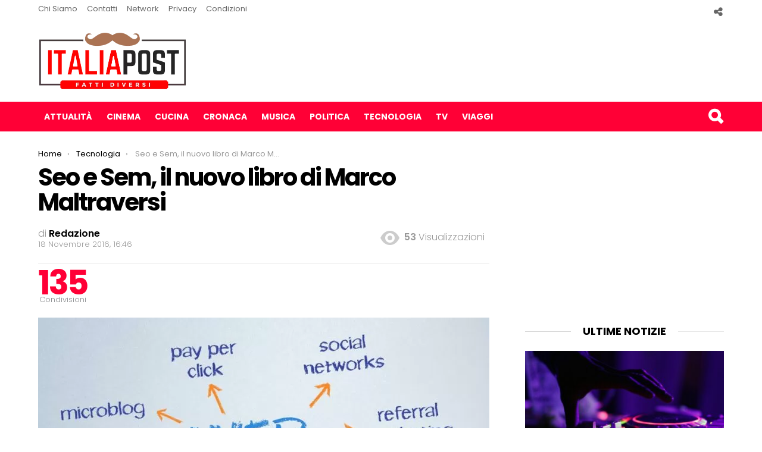

--- FILE ---
content_type: text/html; charset=UTF-8
request_url: https://italiapost.it/seo-sem-nuovo-libro-marco-maltraversi/
body_size: 19022
content:
<!DOCTYPE html>
<!--[if IE 8]>
<html class="no-js lt-ie10 lt-ie9" id="ie8" lang="it-IT"><![endif]-->
<!--[if IE 9]>
<html class="no-js lt-ie10" id="ie9" lang="it-IT"><![endif]-->
<!--[if !IE]><!-->
<html class="no-js" lang="it-IT"><!--<![endif]-->
<head>
<script async src="https://pagead2.googlesyndication.com/pagead/js/adsbygoogle.js?client=ca-pub-8398052979601141"
     crossorigin="anonymous"></script>
	<meta name="google-site-verification" content="2ikLNdJp2p3EfRqR9NM24ejaaLsO7bczFMr1QPpKo9Q" />
<script>
  (function(i,s,o,g,r,a,m){i['GoogleAnalyticsObject']=r;i[r]=i[r]||function(){
  (i[r].q=i[r].q||[]).push(arguments)},i[r].l=1*new Date();a=s.createElement(o),
  m=s.getElementsByTagName(o)[0];a.async=1;a.src=g;m.parentNode.insertBefore(a,m)
  })(window,document,'script','https://www.google-analytics.com/analytics.js','ga');

  ga('create', 'UA-86794747-1', 'auto');
ga('set', 'contentGroup1', '');
ga('set', 'contentGroup2', '18 Novembre 2016');


  ga('send', 'pageview');


</script>
<script async src="//pagead2.googlesyndication.com/pagead/js/adsbygoogle.js"></script>
<meta name="google-site-verification" content="nFghYdudOXV5mn_tAelyev_7WPU7IlSYG5Znx6IqWPg" />

	<meta charset="UTF-8"/>
	<link rel="profile" href="http://gmpg.org/xfn/11"/>
	<link rel="pingback" href="https://italiapost.it/xmlrpc.php"/>

	<meta name='robots' content='index, follow, max-image-preview:large, max-snippet:-1, max-video-preview:-1' />

<!-- Open Graph Meta Tags generated by MashShare 4.0.47 - https://mashshare.net -->
<meta property="og:type" content="article" /> 
<meta property="og:title" content="Seo e Sem, il nuovo libro di Marco Maltraversi" />
<meta property="og:description" content="“SEO &amp;amp; SEM” è questo il titolo del nuovo libro firmato da Marco Maltraversi ed edito dalle Edizioni LSWR. Si tratta di una guida avanzata al Web Marketing così come sottolineato nel sottotitolo.    Il volume, a" />
<meta property="og:image" content="https://italiapost.it/wp-content/uploads/2016/11/seo-sem-web-marketing.jpg" />
<meta property="og:url" content="https://italiapost.it/seo-sem-nuovo-libro-marco-maltraversi/" />
<meta property="og:site_name" content="Italia Post" />
<meta property="article:publisher" content="https://www.facebook.com/ItaliaPost.it/?ref=br_rs" />
<meta property="article:published_time" content="2016-11-18T16:46:35+01:00" />
<meta property="article:modified_time" content="2016-11-18T16:46:57+01:00" />
<meta property="og:updated_time" content="2016-11-18T16:46:57+01:00" />
<!-- Open Graph Meta Tags generated by MashShare 4.0.47 - https://www.mashshare.net -->
<!-- Twitter Card generated by MashShare 4.0.47 - https://www.mashshare.net -->
<meta property="og:image:width" content="1024" />
<meta property="og:image:height" content="683" />
<meta name="twitter:card" content="summary_large_image">
<meta name="twitter:title" content="Seo e Sem, il nuovo libro di Marco Maltraversi">
<meta name="twitter:description" content="“SEO &amp;amp; SEM” è questo il titolo del nuovo libro firmato da Marco Maltraversi ed edito dalle Edizioni LSWR. Si tratta di una guida avanzata al Web Marketing così come sottolineato nel sottotitolo.    Il volume, a">
<meta name="twitter:image" content="https://italiapost.it/wp-content/uploads/2016/11/seo-sem-web-marketing.jpg">
<!-- Twitter Card generated by MashShare 4.0.47 - https://www.mashshare.net -->


<meta name="viewport" content="initial-scale=1.0, width=device-width" />

	<!-- This site is optimized with the Yoast SEO plugin v26.7 - https://yoast.com/wordpress/plugins/seo/ -->
	<title>Seo e Sem, il nuovo libro di Marco Maltraversi</title>
	<link rel="canonical" href="https://italiapost.it/seo-sem-nuovo-libro-marco-maltraversi/" />
	<meta property="og:locale" content="it_IT" />
	<meta property="og:type" content="article" />
	<meta property="og:title" content="Seo e Sem, il nuovo libro di Marco Maltraversi" />
	<meta property="og:description" content="“SEO &amp; SEM” è questo il titolo del nuovo libro firmato da Marco Maltraversi ed edito dalle Edizioni LSWR. Si tratta di una guida avanzata al Web Marketing così come sottolineato nel sottotitolo. Il volume, a cui ha collaborato pure Valentina Turchetti, viene a sottolineare come la Serach Engine Optimization, meglio conosciuta con il termine [&hellip;] Di più" />
	<meta property="og:url" content="https://italiapost.it/seo-sem-nuovo-libro-marco-maltraversi/" />
	<meta property="og:site_name" content="Italia Post" />
	<meta property="article:publisher" content="https://www.facebook.com/ItaliaPost.it/?ref=bookmarks" />
	<meta property="article:published_time" content="2016-11-18T15:46:35+00:00" />
	<meta property="article:modified_time" content="2016-11-18T15:46:57+00:00" />
	<meta property="og:image" content="https://italiapost.it/wp-content/uploads/2016/11/seo-sem-web-marketing.jpg" />
	<meta property="og:image:width" content="1024" />
	<meta property="og:image:height" content="683" />
	<meta property="og:image:type" content="image/jpeg" />
	<meta name="author" content="Redazione" />
	<meta name="twitter:card" content="summary_large_image" />
	<meta name="twitter:label1" content="Scritto da" />
	<meta name="twitter:data1" content="Redazione" />
	<meta name="twitter:label2" content="Tempo di lettura stimato" />
	<meta name="twitter:data2" content="1 minuto" />
	<script type="application/ld+json" class="yoast-schema-graph">{"@context":"https://schema.org","@graph":[{"@type":"Article","@id":"https://italiapost.it/seo-sem-nuovo-libro-marco-maltraversi/#article","isPartOf":{"@id":"https://italiapost.it/seo-sem-nuovo-libro-marco-maltraversi/"},"author":{"name":"Redazione","@id":"https://italiapost.it/#/schema/person/77e624419d88634ca3309dc10f55764a"},"headline":"Seo e Sem, il nuovo libro di Marco Maltraversi","datePublished":"2016-11-18T15:46:35+00:00","dateModified":"2016-11-18T15:46:57+00:00","mainEntityOfPage":{"@id":"https://italiapost.it/seo-sem-nuovo-libro-marco-maltraversi/"},"wordCount":268,"publisher":{"@id":"https://italiapost.it/#organization"},"image":{"@id":"https://italiapost.it/seo-sem-nuovo-libro-marco-maltraversi/#primaryimage"},"thumbnailUrl":"https://italiapost.it/wp-content/uploads/2016/11/seo-sem-web-marketing.jpg","keywords":["Aprire un Sito Web","Cos'è la SEO","SEM Ultime Novità","SEO Ultime Novità"],"articleSection":["Tecnologia"],"inLanguage":"it-IT"},{"@type":"WebPage","@id":"https://italiapost.it/seo-sem-nuovo-libro-marco-maltraversi/","url":"https://italiapost.it/seo-sem-nuovo-libro-marco-maltraversi/","name":"Seo e Sem, il nuovo libro di Marco Maltraversi","isPartOf":{"@id":"https://italiapost.it/#website"},"primaryImageOfPage":{"@id":"https://italiapost.it/seo-sem-nuovo-libro-marco-maltraversi/#primaryimage"},"image":{"@id":"https://italiapost.it/seo-sem-nuovo-libro-marco-maltraversi/#primaryimage"},"thumbnailUrl":"https://italiapost.it/wp-content/uploads/2016/11/seo-sem-web-marketing.jpg","datePublished":"2016-11-18T15:46:35+00:00","dateModified":"2016-11-18T15:46:57+00:00","breadcrumb":{"@id":"https://italiapost.it/seo-sem-nuovo-libro-marco-maltraversi/#breadcrumb"},"inLanguage":"it-IT","potentialAction":[{"@type":"ReadAction","target":["https://italiapost.it/seo-sem-nuovo-libro-marco-maltraversi/"]}]},{"@type":"ImageObject","inLanguage":"it-IT","@id":"https://italiapost.it/seo-sem-nuovo-libro-marco-maltraversi/#primaryimage","url":"https://italiapost.it/wp-content/uploads/2016/11/seo-sem-web-marketing.jpg","contentUrl":"https://italiapost.it/wp-content/uploads/2016/11/seo-sem-web-marketing.jpg","width":1024,"height":683},{"@type":"BreadcrumbList","@id":"https://italiapost.it/seo-sem-nuovo-libro-marco-maltraversi/#breadcrumb","itemListElement":[{"@type":"ListItem","position":1,"name":"Home","item":"https://italiapost.it/"},{"@type":"ListItem","position":2,"name":"Tecnologia","item":"https://italiapost.it/tecnologia/"},{"@type":"ListItem","position":3,"name":"Seo e Sem, il nuovo libro di Marco Maltraversi"}]},{"@type":"WebSite","@id":"https://italiapost.it/#website","url":"https://italiapost.it/","name":"Italia Post","description":"Solo Notizie Interessanti","publisher":{"@id":"https://italiapost.it/#organization"},"potentialAction":[{"@type":"SearchAction","target":{"@type":"EntryPoint","urlTemplate":"https://italiapost.it/?s={search_term_string}"},"query-input":{"@type":"PropertyValueSpecification","valueRequired":true,"valueName":"search_term_string"}}],"inLanguage":"it-IT"},{"@type":"Organization","@id":"https://italiapost.it/#organization","name":"ItaliaPost.it","url":"https://italiapost.it/","logo":{"@type":"ImageObject","inLanguage":"it-IT","@id":"https://italiapost.it/#/schema/logo/image/","url":"https://italiapost.it/wp-content/uploads/2016/11/italiapost-it-logo-1.png","contentUrl":"https://italiapost.it/wp-content/uploads/2016/11/italiapost-it-logo-1.png","width":499,"height":206,"caption":"ItaliaPost.it"},"image":{"@id":"https://italiapost.it/#/schema/logo/image/"},"sameAs":["https://www.facebook.com/ItaliaPost.it/?ref=bookmarks"]},{"@type":"Person","@id":"https://italiapost.it/#/schema/person/77e624419d88634ca3309dc10f55764a","name":"Redazione","image":{"@type":"ImageObject","inLanguage":"it-IT","@id":"https://italiapost.it/#/schema/person/image/","url":"https://secure.gravatar.com/avatar/7a355cbcd373c5e539a413dd11ae047a9d144b3fcb0ec0f4c9b183cbc373d3af?s=96&d=mm&r=g","contentUrl":"https://secure.gravatar.com/avatar/7a355cbcd373c5e539a413dd11ae047a9d144b3fcb0ec0f4c9b183cbc373d3af?s=96&d=mm&r=g","caption":"Redazione"},"url":"https://italiapost.it/author/redazione/"}]}</script>
	<!-- / Yoast SEO plugin. -->


<link rel='dns-prefetch' href='//italiapost.it' />
<link rel='dns-prefetch' href='//fonts.googleapis.com' />
<link rel="alternate" type="application/rss+xml" title="Italia Post &raquo; Feed" href="https://italiapost.it/feed/" />
<link rel="alternate" type="application/rss+xml" title="Italia Post &raquo; Feed dei commenti" href="https://italiapost.it/comments/feed/" />
<script type="text/javascript" id="wpp-js" src="https://italiapost.it/wp-content/plugins/wordpress-popular-posts/assets/js/wpp.min.js?ver=7.3.6" data-sampling="0" data-sampling-rate="100" data-api-url="https://italiapost.it/wp-json/wordpress-popular-posts" data-post-id="874" data-token="9d4052bb45" data-lang="0" data-debug="0"></script>
<link rel="alternate" title="oEmbed (JSON)" type="application/json+oembed" href="https://italiapost.it/wp-json/oembed/1.0/embed?url=https%3A%2F%2Fitaliapost.it%2Fseo-sem-nuovo-libro-marco-maltraversi%2F" />
<link rel="alternate" title="oEmbed (XML)" type="text/xml+oembed" href="https://italiapost.it/wp-json/oembed/1.0/embed?url=https%3A%2F%2Fitaliapost.it%2Fseo-sem-nuovo-libro-marco-maltraversi%2F&#038;format=xml" />
<style id='wp-img-auto-sizes-contain-inline-css' type='text/css'>
img:is([sizes=auto i],[sizes^="auto," i]){contain-intrinsic-size:3000px 1500px}
/*# sourceURL=wp-img-auto-sizes-contain-inline-css */
</style>
<style id='wp-emoji-styles-inline-css' type='text/css'>

	img.wp-smiley, img.emoji {
		display: inline !important;
		border: none !important;
		box-shadow: none !important;
		height: 1em !important;
		width: 1em !important;
		margin: 0 0.07em !important;
		vertical-align: -0.1em !important;
		background: none !important;
		padding: 0 !important;
	}
/*# sourceURL=wp-emoji-styles-inline-css */
</style>
<style id='wp-block-library-inline-css' type='text/css'>
:root{--wp-block-synced-color:#7a00df;--wp-block-synced-color--rgb:122,0,223;--wp-bound-block-color:var(--wp-block-synced-color);--wp-editor-canvas-background:#ddd;--wp-admin-theme-color:#007cba;--wp-admin-theme-color--rgb:0,124,186;--wp-admin-theme-color-darker-10:#006ba1;--wp-admin-theme-color-darker-10--rgb:0,107,160.5;--wp-admin-theme-color-darker-20:#005a87;--wp-admin-theme-color-darker-20--rgb:0,90,135;--wp-admin-border-width-focus:2px}@media (min-resolution:192dpi){:root{--wp-admin-border-width-focus:1.5px}}.wp-element-button{cursor:pointer}:root .has-very-light-gray-background-color{background-color:#eee}:root .has-very-dark-gray-background-color{background-color:#313131}:root .has-very-light-gray-color{color:#eee}:root .has-very-dark-gray-color{color:#313131}:root .has-vivid-green-cyan-to-vivid-cyan-blue-gradient-background{background:linear-gradient(135deg,#00d084,#0693e3)}:root .has-purple-crush-gradient-background{background:linear-gradient(135deg,#34e2e4,#4721fb 50%,#ab1dfe)}:root .has-hazy-dawn-gradient-background{background:linear-gradient(135deg,#faaca8,#dad0ec)}:root .has-subdued-olive-gradient-background{background:linear-gradient(135deg,#fafae1,#67a671)}:root .has-atomic-cream-gradient-background{background:linear-gradient(135deg,#fdd79a,#004a59)}:root .has-nightshade-gradient-background{background:linear-gradient(135deg,#330968,#31cdcf)}:root .has-midnight-gradient-background{background:linear-gradient(135deg,#020381,#2874fc)}:root{--wp--preset--font-size--normal:16px;--wp--preset--font-size--huge:42px}.has-regular-font-size{font-size:1em}.has-larger-font-size{font-size:2.625em}.has-normal-font-size{font-size:var(--wp--preset--font-size--normal)}.has-huge-font-size{font-size:var(--wp--preset--font-size--huge)}.has-text-align-center{text-align:center}.has-text-align-left{text-align:left}.has-text-align-right{text-align:right}.has-fit-text{white-space:nowrap!important}#end-resizable-editor-section{display:none}.aligncenter{clear:both}.items-justified-left{justify-content:flex-start}.items-justified-center{justify-content:center}.items-justified-right{justify-content:flex-end}.items-justified-space-between{justify-content:space-between}.screen-reader-text{border:0;clip-path:inset(50%);height:1px;margin:-1px;overflow:hidden;padding:0;position:absolute;width:1px;word-wrap:normal!important}.screen-reader-text:focus{background-color:#ddd;clip-path:none;color:#444;display:block;font-size:1em;height:auto;left:5px;line-height:normal;padding:15px 23px 14px;text-decoration:none;top:5px;width:auto;z-index:100000}html :where(.has-border-color){border-style:solid}html :where([style*=border-top-color]){border-top-style:solid}html :where([style*=border-right-color]){border-right-style:solid}html :where([style*=border-bottom-color]){border-bottom-style:solid}html :where([style*=border-left-color]){border-left-style:solid}html :where([style*=border-width]){border-style:solid}html :where([style*=border-top-width]){border-top-style:solid}html :where([style*=border-right-width]){border-right-style:solid}html :where([style*=border-bottom-width]){border-bottom-style:solid}html :where([style*=border-left-width]){border-left-style:solid}html :where(img[class*=wp-image-]){height:auto;max-width:100%}:where(figure){margin:0 0 1em}html :where(.is-position-sticky){--wp-admin--admin-bar--position-offset:var(--wp-admin--admin-bar--height,0px)}@media screen and (max-width:600px){html :where(.is-position-sticky){--wp-admin--admin-bar--position-offset:0px}}

/*# sourceURL=wp-block-library-inline-css */
</style><style id='global-styles-inline-css' type='text/css'>
:root{--wp--preset--aspect-ratio--square: 1;--wp--preset--aspect-ratio--4-3: 4/3;--wp--preset--aspect-ratio--3-4: 3/4;--wp--preset--aspect-ratio--3-2: 3/2;--wp--preset--aspect-ratio--2-3: 2/3;--wp--preset--aspect-ratio--16-9: 16/9;--wp--preset--aspect-ratio--9-16: 9/16;--wp--preset--color--black: #000000;--wp--preset--color--cyan-bluish-gray: #abb8c3;--wp--preset--color--white: #ffffff;--wp--preset--color--pale-pink: #f78da7;--wp--preset--color--vivid-red: #cf2e2e;--wp--preset--color--luminous-vivid-orange: #ff6900;--wp--preset--color--luminous-vivid-amber: #fcb900;--wp--preset--color--light-green-cyan: #7bdcb5;--wp--preset--color--vivid-green-cyan: #00d084;--wp--preset--color--pale-cyan-blue: #8ed1fc;--wp--preset--color--vivid-cyan-blue: #0693e3;--wp--preset--color--vivid-purple: #9b51e0;--wp--preset--gradient--vivid-cyan-blue-to-vivid-purple: linear-gradient(135deg,rgb(6,147,227) 0%,rgb(155,81,224) 100%);--wp--preset--gradient--light-green-cyan-to-vivid-green-cyan: linear-gradient(135deg,rgb(122,220,180) 0%,rgb(0,208,130) 100%);--wp--preset--gradient--luminous-vivid-amber-to-luminous-vivid-orange: linear-gradient(135deg,rgb(252,185,0) 0%,rgb(255,105,0) 100%);--wp--preset--gradient--luminous-vivid-orange-to-vivid-red: linear-gradient(135deg,rgb(255,105,0) 0%,rgb(207,46,46) 100%);--wp--preset--gradient--very-light-gray-to-cyan-bluish-gray: linear-gradient(135deg,rgb(238,238,238) 0%,rgb(169,184,195) 100%);--wp--preset--gradient--cool-to-warm-spectrum: linear-gradient(135deg,rgb(74,234,220) 0%,rgb(151,120,209) 20%,rgb(207,42,186) 40%,rgb(238,44,130) 60%,rgb(251,105,98) 80%,rgb(254,248,76) 100%);--wp--preset--gradient--blush-light-purple: linear-gradient(135deg,rgb(255,206,236) 0%,rgb(152,150,240) 100%);--wp--preset--gradient--blush-bordeaux: linear-gradient(135deg,rgb(254,205,165) 0%,rgb(254,45,45) 50%,rgb(107,0,62) 100%);--wp--preset--gradient--luminous-dusk: linear-gradient(135deg,rgb(255,203,112) 0%,rgb(199,81,192) 50%,rgb(65,88,208) 100%);--wp--preset--gradient--pale-ocean: linear-gradient(135deg,rgb(255,245,203) 0%,rgb(182,227,212) 50%,rgb(51,167,181) 100%);--wp--preset--gradient--electric-grass: linear-gradient(135deg,rgb(202,248,128) 0%,rgb(113,206,126) 100%);--wp--preset--gradient--midnight: linear-gradient(135deg,rgb(2,3,129) 0%,rgb(40,116,252) 100%);--wp--preset--font-size--small: 13px;--wp--preset--font-size--medium: 20px;--wp--preset--font-size--large: 36px;--wp--preset--font-size--x-large: 42px;--wp--preset--spacing--20: 0.44rem;--wp--preset--spacing--30: 0.67rem;--wp--preset--spacing--40: 1rem;--wp--preset--spacing--50: 1.5rem;--wp--preset--spacing--60: 2.25rem;--wp--preset--spacing--70: 3.38rem;--wp--preset--spacing--80: 5.06rem;--wp--preset--shadow--natural: 6px 6px 9px rgba(0, 0, 0, 0.2);--wp--preset--shadow--deep: 12px 12px 50px rgba(0, 0, 0, 0.4);--wp--preset--shadow--sharp: 6px 6px 0px rgba(0, 0, 0, 0.2);--wp--preset--shadow--outlined: 6px 6px 0px -3px rgb(255, 255, 255), 6px 6px rgb(0, 0, 0);--wp--preset--shadow--crisp: 6px 6px 0px rgb(0, 0, 0);}:where(.is-layout-flex){gap: 0.5em;}:where(.is-layout-grid){gap: 0.5em;}body .is-layout-flex{display: flex;}.is-layout-flex{flex-wrap: wrap;align-items: center;}.is-layout-flex > :is(*, div){margin: 0;}body .is-layout-grid{display: grid;}.is-layout-grid > :is(*, div){margin: 0;}:where(.wp-block-columns.is-layout-flex){gap: 2em;}:where(.wp-block-columns.is-layout-grid){gap: 2em;}:where(.wp-block-post-template.is-layout-flex){gap: 1.25em;}:where(.wp-block-post-template.is-layout-grid){gap: 1.25em;}.has-black-color{color: var(--wp--preset--color--black) !important;}.has-cyan-bluish-gray-color{color: var(--wp--preset--color--cyan-bluish-gray) !important;}.has-white-color{color: var(--wp--preset--color--white) !important;}.has-pale-pink-color{color: var(--wp--preset--color--pale-pink) !important;}.has-vivid-red-color{color: var(--wp--preset--color--vivid-red) !important;}.has-luminous-vivid-orange-color{color: var(--wp--preset--color--luminous-vivid-orange) !important;}.has-luminous-vivid-amber-color{color: var(--wp--preset--color--luminous-vivid-amber) !important;}.has-light-green-cyan-color{color: var(--wp--preset--color--light-green-cyan) !important;}.has-vivid-green-cyan-color{color: var(--wp--preset--color--vivid-green-cyan) !important;}.has-pale-cyan-blue-color{color: var(--wp--preset--color--pale-cyan-blue) !important;}.has-vivid-cyan-blue-color{color: var(--wp--preset--color--vivid-cyan-blue) !important;}.has-vivid-purple-color{color: var(--wp--preset--color--vivid-purple) !important;}.has-black-background-color{background-color: var(--wp--preset--color--black) !important;}.has-cyan-bluish-gray-background-color{background-color: var(--wp--preset--color--cyan-bluish-gray) !important;}.has-white-background-color{background-color: var(--wp--preset--color--white) !important;}.has-pale-pink-background-color{background-color: var(--wp--preset--color--pale-pink) !important;}.has-vivid-red-background-color{background-color: var(--wp--preset--color--vivid-red) !important;}.has-luminous-vivid-orange-background-color{background-color: var(--wp--preset--color--luminous-vivid-orange) !important;}.has-luminous-vivid-amber-background-color{background-color: var(--wp--preset--color--luminous-vivid-amber) !important;}.has-light-green-cyan-background-color{background-color: var(--wp--preset--color--light-green-cyan) !important;}.has-vivid-green-cyan-background-color{background-color: var(--wp--preset--color--vivid-green-cyan) !important;}.has-pale-cyan-blue-background-color{background-color: var(--wp--preset--color--pale-cyan-blue) !important;}.has-vivid-cyan-blue-background-color{background-color: var(--wp--preset--color--vivid-cyan-blue) !important;}.has-vivid-purple-background-color{background-color: var(--wp--preset--color--vivid-purple) !important;}.has-black-border-color{border-color: var(--wp--preset--color--black) !important;}.has-cyan-bluish-gray-border-color{border-color: var(--wp--preset--color--cyan-bluish-gray) !important;}.has-white-border-color{border-color: var(--wp--preset--color--white) !important;}.has-pale-pink-border-color{border-color: var(--wp--preset--color--pale-pink) !important;}.has-vivid-red-border-color{border-color: var(--wp--preset--color--vivid-red) !important;}.has-luminous-vivid-orange-border-color{border-color: var(--wp--preset--color--luminous-vivid-orange) !important;}.has-luminous-vivid-amber-border-color{border-color: var(--wp--preset--color--luminous-vivid-amber) !important;}.has-light-green-cyan-border-color{border-color: var(--wp--preset--color--light-green-cyan) !important;}.has-vivid-green-cyan-border-color{border-color: var(--wp--preset--color--vivid-green-cyan) !important;}.has-pale-cyan-blue-border-color{border-color: var(--wp--preset--color--pale-cyan-blue) !important;}.has-vivid-cyan-blue-border-color{border-color: var(--wp--preset--color--vivid-cyan-blue) !important;}.has-vivid-purple-border-color{border-color: var(--wp--preset--color--vivid-purple) !important;}.has-vivid-cyan-blue-to-vivid-purple-gradient-background{background: var(--wp--preset--gradient--vivid-cyan-blue-to-vivid-purple) !important;}.has-light-green-cyan-to-vivid-green-cyan-gradient-background{background: var(--wp--preset--gradient--light-green-cyan-to-vivid-green-cyan) !important;}.has-luminous-vivid-amber-to-luminous-vivid-orange-gradient-background{background: var(--wp--preset--gradient--luminous-vivid-amber-to-luminous-vivid-orange) !important;}.has-luminous-vivid-orange-to-vivid-red-gradient-background{background: var(--wp--preset--gradient--luminous-vivid-orange-to-vivid-red) !important;}.has-very-light-gray-to-cyan-bluish-gray-gradient-background{background: var(--wp--preset--gradient--very-light-gray-to-cyan-bluish-gray) !important;}.has-cool-to-warm-spectrum-gradient-background{background: var(--wp--preset--gradient--cool-to-warm-spectrum) !important;}.has-blush-light-purple-gradient-background{background: var(--wp--preset--gradient--blush-light-purple) !important;}.has-blush-bordeaux-gradient-background{background: var(--wp--preset--gradient--blush-bordeaux) !important;}.has-luminous-dusk-gradient-background{background: var(--wp--preset--gradient--luminous-dusk) !important;}.has-pale-ocean-gradient-background{background: var(--wp--preset--gradient--pale-ocean) !important;}.has-electric-grass-gradient-background{background: var(--wp--preset--gradient--electric-grass) !important;}.has-midnight-gradient-background{background: var(--wp--preset--gradient--midnight) !important;}.has-small-font-size{font-size: var(--wp--preset--font-size--small) !important;}.has-medium-font-size{font-size: var(--wp--preset--font-size--medium) !important;}.has-large-font-size{font-size: var(--wp--preset--font-size--large) !important;}.has-x-large-font-size{font-size: var(--wp--preset--font-size--x-large) !important;}
/*# sourceURL=global-styles-inline-css */
</style>

<style id='classic-theme-styles-inline-css' type='text/css'>
/*! This file is auto-generated */
.wp-block-button__link{color:#fff;background-color:#32373c;border-radius:9999px;box-shadow:none;text-decoration:none;padding:calc(.667em + 2px) calc(1.333em + 2px);font-size:1.125em}.wp-block-file__button{background:#32373c;color:#fff;text-decoration:none}
/*# sourceURL=/wp-includes/css/classic-themes.min.css */
</style>
<link rel='stylesheet' id='contact-form-7-css' href='https://italiapost.it/wp-content/plugins/contact-form-7/includes/css/styles.css?ver=6.1.4' type='text/css' media='all' />
<link rel='stylesheet' id='mashsb-styles-css' href='https://italiapost.it/wp-content/plugins/mashsharer/assets/css/mashsb.min.css?ver=4.0.47' type='text/css' media='all' />
<style id='mashsb-styles-inline-css' type='text/css'>
.mashsb-count {color:#cccccc;}@media only screen and (min-width:568px){.mashsb-buttons a {min-width: 177px;}}
/*# sourceURL=mashsb-styles-inline-css */
</style>
<link rel='stylesheet' id='wordpress-popular-posts-css-css' href='https://italiapost.it/wp-content/plugins/wordpress-popular-posts/assets/css/wpp.css?ver=7.3.6' type='text/css' media='all' />
<link rel='stylesheet' id='g1-main-css' href='https://italiapost.it/wp-content/themes/new_italiapost/css/styles/original/all-light.css?ver=1.0' type='text/css' media='all' />
<link rel='stylesheet' id='bimber-vc-css' href='https://italiapost.it/wp-content/themes/new_italiapost/css/vc.css?ver=1.0' type='text/css' media='all' />
<link rel='stylesheet' id='bimber-google-fonts-css' href='//fonts.googleapis.com/css?family=Roboto%3A400%2C300%2C500%2C600%2C700%2C900%7CPoppins%3A400%2C300%2C500%2C600%2C700&#038;subset=latin%2Clatin-ext&#038;ver=1.0' type='text/css' media='all' />
<link rel='stylesheet' id='bimber-dynamic-style-css' href='https://italiapost.it/wp-content/uploads/dynamic-style.css?respondjs=no&#038;ver=1.0' type='text/css' media='all' />
<script type="text/javascript" src="https://italiapost.it/wp-includes/js/jquery/jquery.min.js?ver=3.7.1" id="jquery-core-js"></script>
<script type="text/javascript" src="https://italiapost.it/wp-includes/js/jquery/jquery-migrate.min.js?ver=3.4.1" id="jquery-migrate-js"></script>
<script type="text/javascript" id="mashsb-js-extra">
/* <![CDATA[ */
var mashsb = {"shares":"135","round_shares":"","animate_shares":"0","dynamic_buttons":"0","share_url":"https://italiapost.it/seo-sem-nuovo-libro-marco-maltraversi/","title":"Seo+e+Sem%2C+il+nuovo+libro+di+Marco+Maltraversi","image":"https://italiapost.it/wp-content/uploads/2016/11/seo-sem-web-marketing.jpg","desc":"\u201cSEO & SEM\u201d \u00e8 questo il titolo del nuovo libro firmato da Marco Maltraversi ed edito dalle Edizioni LSWR. Si tratta di una guida avanzata al Web Marketing cos\u00ec come sottolineato nel sottotitolo.\r\n\r\nIl volume, a \u2026","hashtag":"","subscribe":"content","subscribe_url":"","activestatus":"1","singular":"1","twitter_popup":"1","refresh":"0","nonce":"6a5e683465","postid":"874","servertime":"1768480133","ajaxurl":"https://italiapost.it/wp-admin/admin-ajax.php"};
//# sourceURL=mashsb-js-extra
/* ]]> */
</script>
<script type="text/javascript" src="https://italiapost.it/wp-content/plugins/mashsharer/assets/js/mashsb.min.js?ver=4.0.47" id="mashsb-js"></script>
<script type="text/javascript" src="https://italiapost.it/wp-content/themes/new_italiapost/js/modernizr/modernizr-custom.min.js?ver=3.3.0" id="modernizr-js"></script>
<link rel="https://api.w.org/" href="https://italiapost.it/wp-json/" /><link rel="alternate" title="JSON" type="application/json" href="https://italiapost.it/wp-json/wp/v2/posts/874" /><link rel="EditURI" type="application/rsd+xml" title="RSD" href="https://italiapost.it/xmlrpc.php?rsd" />
<link rel='shortlink' href='https://italiapost.it/?p=874' />


<!-- This site is optimized with the Schema plugin v1.7.9.6 - https://schema.press -->
<script type="application/ld+json">{"@context":"https:\/\/schema.org\/","@type":"BlogPosting","mainEntityOfPage":{"@type":"WebPage","@id":"https:\/\/italiapost.it\/seo-sem-nuovo-libro-marco-maltraversi\/"},"url":"https:\/\/italiapost.it\/seo-sem-nuovo-libro-marco-maltraversi\/","headline":"Seo e Sem, il nuovo libro di Marco Maltraversi","datePublished":"2016-11-18T16:46:35+01:00","dateModified":"2016-11-18T16:46:57+01:00","publisher":{"@type":"Organization","@id":"https:\/\/italiapost.it\/#organization","name":"Italiapost","logo":{"@type":"ImageObject","url":"https:\/\/italiapost.it\/wp-content\/uploads\/2016\/11\/italiapost-it-logo-1.png","width":600,"height":60}},"image":{"@type":"ImageObject","url":"https:\/\/italiapost.it\/wp-content\/uploads\/2016\/11\/seo-sem-web-marketing.jpg","width":1024,"height":683},"articleSection":"Tecnologia","keywords":"Aprire un Sito Web, Cos'è la SEO, SEM Ultime Novità, SEO Ultime Novità","description":"“SEO &amp; SEM” è questo il titolo del nuovo libro firmato da Marco Maltraversi ed edito dalle Edizioni LSWR. Si tratta di una guida avanzata al Web Marketing così come sottolineato nel sottotitolo. Il volume, a cui ha collaborato pure Valentina Turchetti, viene a sottolineare come la Serach Engine","author":{"@type":"Person","name":"Redazione","url":"https:\/\/italiapost.it\/author\/redazione\/","image":{"@type":"ImageObject","url":"https:\/\/secure.gravatar.com\/avatar\/7a355cbcd373c5e539a413dd11ae047a9d144b3fcb0ec0f4c9b183cbc373d3af?s=96&d=mm&r=g","height":96,"width":96}}}</script>

            <style id="wpp-loading-animation-styles">@-webkit-keyframes bgslide{from{background-position-x:0}to{background-position-x:-200%}}@keyframes bgslide{from{background-position-x:0}to{background-position-x:-200%}}.wpp-widget-block-placeholder,.wpp-shortcode-placeholder{margin:0 auto;width:60px;height:3px;background:#dd3737;background:linear-gradient(90deg,#dd3737 0%,#571313 10%,#dd3737 100%);background-size:200% auto;border-radius:3px;-webkit-animation:bgslide 1s infinite linear;animation:bgslide 1s infinite linear}</style>
            <meta name="generator" content="Powered by Visual Composer - drag and drop page builder for WordPress."/>
<!--[if lte IE 9]><link rel="stylesheet" type="text/css" href="https://italiapost.it/wp-content/plugins/js_composer/assets/css/vc_lte_ie9.min.css" media="screen"><![endif]--><!--[if IE  8]><link rel="stylesheet" type="text/css" href="https://italiapost.it/wp-content/plugins/js_composer/assets/css/vc-ie8.min.css" media="screen"><![endif]-->		<style type="text/css" id="wp-custom-css">
			.ad_top {float:left; margin-right: 15px;}

.jdlefou00 {
		width: 728px;
    height: 90px;
    float: left;
    margin: 24px auto 24px 85px;
}
@media screen and (max-width: 1024px) {
	.g1-header .g1-id {float: none;}
	.jdlefou00 {float: none; margin: auto;}
}

@media screen and (max-width: 800px) {
	.g1-header .g1-id {float: none;}
	.jdlefou00 {display: none;}

.g1-related-entries {display:none !important;}

.g1-breadcrumbs {display:none !important;}
	.entry-views {display:none !important;}
	.entry-date {display:none !important;}
	.entry-meta-wrap {margin-bottom: 0 !important;}
	.entry-title+.entry-subtitle {margin-bottom: 5px !important;}
}
		</style>
		<noscript><style type="text/css"> .wpb_animate_when_almost_visible { opacity: 1; }</style></noscript><link rel='stylesheet' id='font-awesome-css' href='https://italiapost.it/wp-content/plugins/js_composer/assets/lib/bower/font-awesome/css/font-awesome.min.css?ver=4.12.1' type='text/css' media='all' />
<link rel='stylesheet' id='g1-socials-basic-screen-css' href='https://italiapost.it/wp-content/plugins/g1-socials/css/screen-basic.css?ver=1.1.1' type='text/css' media='screen' />
<link rel='stylesheet' id='g1-socials-snapcode-css' href='https://italiapost.it/wp-content/plugins/g1-socials/css/snapcode.min.css?ver=1.1.1' type='text/css' media='screen' />
</head>

<body class="wp-singular post-template-default single single-post postid-874 single-format-standard wp-theme-new_italiapost g1-layout-stretched g1-hoverable wpb-js-composer js-comp-ver-4.12.1 vc_responsive" itemscope itemtype="http://schema.org/WebPage">

<div class="g1-body-inner">

	<div id="page">
		
	<aside class="g1-row g1-sharebar g1-sharebar-off">
		<div class="g1-row-inner">
			<div class="g1-column g1-sharebar-inner">
			</div>
		</div>
		<div class="g1-row-background">
		</div>
	</aside>
		
		
				
		
				
		
		<div class="g1-row g1-row-layout-page g1-preheader g1-preheader-original">
	<div class="g1-row-inner">

		<div class="g1-column g1-dropable">

			<!-- BEGIN .g1-secondary-nav -->
			<nav id="g1-secondary-nav" class="g1-secondary-nav"><ul id="g1-secondary-nav-menu" class="g1-secondary-nav-menu"><li id="menu-item-53233" class="menu-item menu-item-type-post_type menu-item-object-page menu-item-53233"><a href="https://italiapost.it/chi-siamo/">Chi Siamo</a></li>
<li id="menu-item-53232" class="menu-item menu-item-type-post_type menu-item-object-page menu-item-53232"><a href="https://italiapost.it/contatti/">Contatti</a></li>
<li id="menu-item-53230" class="menu-item menu-item-type-post_type menu-item-object-page menu-item-53230"><a href="https://italiapost.it/network/">Network</a></li>
<li id="menu-item-53228" class="menu-item menu-item-type-post_type menu-item-object-page menu-item-privacy-policy menu-item-53228"><a rel="privacy-policy" href="https://italiapost.it/privacy-cookie-policy/">Privacy</a></li>
<li id="menu-item-53231" class="menu-item menu-item-type-post_type menu-item-object-page menu-item-53231"><a href="https://italiapost.it/termini-e-condizioni/">Condizioni</a></li>
</ul></nav>			<!-- END .g1-secondary-nav -->

			
	<div class="g1-drop g1-drop-the-socials">
		<a class="g1-drop-toggle" href="#" title="Seguici su">
			<i class="g1-drop-toggle-icon"></i> Seguici su			<span class="g1-drop-toggle-arrow"></span>
		</a>
		<div class="g1-drop-content">
			<ul id="g1-social-icons-1" class="g1-socials-items g1-socials-items-tpl-grid">
            <li class="g1-socials-item g1-socials-item-facebook">
       <a class="g1-socials-item-link" href="https://www.facebook.com/bringthepixel/" target="_blank">
           <i class="g1-socials-item-icon g1-socials-item-icon-48 g1-socials-item-icon-text g1-socials-item-icon-facebook"></i>
           <span class="g1-socials-item-tooltip">
               <span class="g1-socials-item-tooltip-inner">facebook</span>
           </span>
       </a>
    </li>
            <li class="g1-socials-item g1-socials-item-twitter">
       <a class="g1-socials-item-link" href="https://twitter.com/bringthepixel" target="_blank">
           <i class="g1-socials-item-icon g1-socials-item-icon-48 g1-socials-item-icon-text g1-socials-item-icon-twitter"></i>
           <span class="g1-socials-item-tooltip">
               <span class="g1-socials-item-tooltip-inner">twitter</span>
           </span>
       </a>
    </li>
            <li class="g1-socials-item g1-socials-item-googleplus">
       <a class="g1-socials-item-link" href="/" target="_blank">
           <i class="g1-socials-item-icon g1-socials-item-icon-48 g1-socials-item-icon-text g1-socials-item-icon-googleplus"></i>
           <span class="g1-socials-item-tooltip">
               <span class="g1-socials-item-tooltip-inner">googleplus</span>
           </span>
       </a>
    </li>
            <li class="g1-socials-item g1-socials-item-instagram">
       <a class="g1-socials-item-link" href="/" target="_blank">
           <i class="g1-socials-item-icon g1-socials-item-icon-48 g1-socials-item-icon-text g1-socials-item-icon-instagram"></i>
           <span class="g1-socials-item-tooltip">
               <span class="g1-socials-item-tooltip-inner">instagram</span>
           </span>
       </a>
    </li>
            <li class="g1-socials-item g1-socials-item-pinterest">
       <a class="g1-socials-item-link" href="http://www.bringthepixel.com" target="_blank">
           <i class="g1-socials-item-icon g1-socials-item-icon-48 g1-socials-item-icon-text g1-socials-item-icon-pinterest"></i>
           <span class="g1-socials-item-tooltip">
               <span class="g1-socials-item-tooltip-inner">pinterest</span>
           </span>
       </a>
    </li>
            <li class="g1-socials-item g1-socials-item-youtube">
       <a class="g1-socials-item-link" href="/" target="_blank">
           <i class="g1-socials-item-icon g1-socials-item-icon-48 g1-socials-item-icon-text g1-socials-item-icon-youtube"></i>
           <span class="g1-socials-item-tooltip">
               <span class="g1-socials-item-tooltip-inner">youtube</span>
           </span>
       </a>
    </li>
    </ul>

		</div>
	</div>

					</div>

	</div>

	<div class="g1-row-background">
	</div>
</div><!-- .g1-preheader -->

		
		<div class="g1-header g1-header-mobile-02 g1-row g1-row-layout-page">
			<div class="g1-row-inner">
				<div class="g1-column">
					<div class="g1-id">
				<p class="g1-mega g1-mega-2nd site-title">
			
			<a class="g1-logo-wrapper"
			   href="https://italiapost.it/" rel="home">
									<img class="g1-logo g1-logo-default" width="250" height="84" src="https://italiapost.it/wp-content/uploads/2016/11/italiapost-it-logo.png" srcset="https://italiapost.it/wp-content/uploads/2016/11/italiapost-logo.png 2x,https://italiapost.it/wp-content/uploads/2016/11/italiapost-it-logo.png 1x" alt="Italia Post" />							</a>

				</p>

	</div>
<div class="jdlefou00">
	<script async src="//pagead2.googlesyndication.com/pagead/js/adsbygoogle.js"></script>
<!-- 728_Italia -->
<ins class="adsbygoogle"
     style="display:inline-block;width:728px;height:90px"
     data-ad-client="ca-pub-8398052979601141"
     data-ad-slot="6000507546"></ins>
<script>
(adsbygoogle = window.adsbygoogle || []).push({});
</script>
</div>
						
					</div>
			</div>
			<div class="g1-row-background"></div>
		</div>


		<div class="g1-row g1-row-layout-page g1-navbar">
			<div class="g1-row-inner">
				<div class="g1-column g1-dropable">
											<a class="g1-hamburger g1-hamburger-show" href="">
							<span class="g1-hamburger-icon"></span>
							<span class="g1-hamburger-label">Menu</span>
						</a>
					
					
					<!-- BEGIN .g1-primary-nav -->
					<nav id="g1-primary-nav" class="g1-primary-nav"><ul id="g1-primary-nav-menu" class="g1-primary-nav-menu"><li id="menu-item-30166" class="menu-item menu-item-type-taxonomy menu-item-object-category menu-item-g1-standard menu-item-30166"><a href="https://italiapost.it/attualita/">Attualità</a></li>
<li id="menu-item-30171" class="menu-item menu-item-type-taxonomy menu-item-object-category menu-item-g1-standard menu-item-30171"><a href="https://italiapost.it/cinema/">Cinema</a></li>
<li id="menu-item-30174" class="menu-item menu-item-type-taxonomy menu-item-object-category menu-item-g1-standard menu-item-30174"><a href="https://italiapost.it/cucina/">Cucina</a></li>
<li id="menu-item-30167" class="menu-item menu-item-type-taxonomy menu-item-object-category menu-item-g1-standard menu-item-30167"><a href="https://italiapost.it/cronaca/">Cronaca</a></li>
<li id="menu-item-30169" class="menu-item menu-item-type-taxonomy menu-item-object-category menu-item-g1-standard menu-item-30169"><a href="https://italiapost.it/musica/">Musica</a></li>
<li id="menu-item-30170" class="menu-item menu-item-type-taxonomy menu-item-object-category menu-item-g1-standard menu-item-30170"><a href="https://italiapost.it/politica/">Politica</a></li>
<li id="menu-item-30173" class="menu-item menu-item-type-taxonomy menu-item-object-category current-post-ancestor current-menu-parent current-post-parent menu-item-g1-standard menu-item-30173"><a href="https://italiapost.it/tecnologia/">Tecnologia</a></li>
<li id="menu-item-30168" class="menu-item menu-item-type-taxonomy menu-item-object-category menu-item-g1-standard menu-item-30168"><a href="https://italiapost.it/televisione/">Tv</a></li>
<li id="menu-item-30172" class="menu-item menu-item-type-taxonomy menu-item-object-category menu-item-g1-standard menu-item-30172"><a href="https://italiapost.it/viaggi/">Viaggi</a></li>
</ul></nav>
					
					

<!-- BEGIN .g1-user-nav -->
<!-- END .g1-user-nav -->

						<div class="g1-drop g1-drop-before g1-drop-the-search">
		<a class="g1-drop-toggle" href="https://italiapost.it/?s=">
			<i class="g1-drop-toggle-icon"></i>Cerca			<span class="g1-drop-toggle-arrow"></span>
		</a>
		<div class="g1-drop-content">
			

<div role="search" class="search-form-wrapper">
	<form method="get"
	      class="g1-searchform-tpl-default g1-form-s g1-searchform-ajax search-form"
	      action="https://italiapost.it/">
		<label>
			<span class="screen-reader-text">Cerca</span>
			<input type="search" class="search-field"
			       placeholder="Cerca &hellip;"
			       value="" name="s"
			       title="Cerca"/>
		</label>
		<button class="search-submit">Cerca</button>
	</form>

			<div class="g1-searches g1-searches-ajax"></div>
	</div>
		</div>
	</div>
									</div><!-- .g1-column -->

			</div>
		</div>
		
				
				
		

		

	<div class="g1-row g1-row-layout-page g1-row-padding-m">
		<div class="g1-row-background">
		</div>
		<div class="g1-row-inner">

			<div class="g1-column g1-column-2of3" id="primary">
				<div id="content" role="main">

					
<nav class="g1-breadcrumbs g1-meta">
				<p class="g1-breadcrumbs-label">You are here: </p>
				<ol itemscope itemtype="http://schema.org/BreadcrumbList"><li class="g1-breadcrumbs-item" itemprop="itemListElement" itemscope itemtype="http://schema.org/ListItem">
						<a itemprop="item" href="https://italiapost.it/">
						<span itemprop="name">Home</span>
						<meta itemprop="position" content="1" />
						</a>
						</li><li class="g1-breadcrumbs-item" itemprop="itemListElement" itemscope itemtype="http://schema.org/ListItem">
						<a itemprop="item" href="https://italiapost.it/tecnologia/">
						<span itemprop="name">Tecnologia</span>
						<meta itemprop="position" content="2" />
						</a>
						</li><li class="g1-breadcrumbs-item" itemprop="itemListElement" itemscope itemtype="http://schema.org/ListItem">
					<span itemprop="name">Seo e Sem, il nuovo libro di Marco Maltraversi</span>
					<meta itemprop="position" content="3" />
					<meta itemprop="item" content="https://italiapost.it/seo-sem-nuovo-libro-marco-maltraversi/" />
					</li></ol>
				</nav>
<article id="post-874" class="entry-tpl-classic post-874 post type-post status-publish format-standard has-post-thumbnail category-tecnologia tag-aprire-un-sito-web tag-cose-la-seo tag-sem-ultime-novita tag-seo-ultime-novita" itemscope="" itemtype="http://schema.org/Article">
	<header class="entry-header entry-header-01">
		
			
		<h1 class="g1-mega g1-mega-1st entry-title" itemprop="headline">Seo e Sem, il nuovo libro di Marco Maltraversi</h1>
									<p class="entry-meta entry-meta-m">
				<span class="entry-meta-wrap">
									<span class="entry-author" itemscope="" itemprop="author" itemtype="http://schema.org/Person">
	
		<span class="entry-meta-label">di</span>
			<a href="https://italiapost.it/author/redazione/" title="Posts by Redazione" rel="author">
			
							<strong itemprop="name">Redazione</strong>
					</a>
	</span>
	
						<time class="entry-date" datetime="2016-11-18T16:46:35" itemprop="datePublished">18 Novembre 2016, 16:46</time>				</span>

				<span class="entry-meta-wrap">

					<span class="entry-views "><strong>53</strong> Visualizzazioni</span>
									</span>
			</p>
		
		<aside class="mashsb-container mashsb-main mashsb-stretched mashsb-stretched"><div class="mashsb-box"><div class="mashsb-count mash-large" style="float:left"><div class="counts mashsbcount">135</div><span class="mashsb-sharetext">Condivisioni</span></div><div class="mashsb-buttons"></div></div>
                    <div style="clear:both"></div><div class="mashsb-toggle-container"></div></aside>
            <!-- Share buttons made by mashshare.net - Version: 4.0.47-->
	</header>

	<figure class="entry-featured-media entry-featured-media-main"  itemprop="image" itemscope itemtype="http://schema.org/ImageObject"><span class="g1-frame"><span class="g1-frame-inner" style="padding-bottom: 66.75461741%;"><img width="758" height="506" src="https://italiapost.it/wp-content/uploads/2016/11/seo-sem-web-marketing-758x506.jpg" class="attachment-bimber-grid-2of3 size-bimber-grid-2of3 wp-post-image" alt="" itemprop="contentUrl" decoding="async" fetchpriority="high" srcset="https://italiapost.it/wp-content/uploads/2016/11/seo-sem-web-marketing-758x506.jpg 758w, https://italiapost.it/wp-content/uploads/2016/11/seo-sem-web-marketing-300x200.jpg 300w, https://italiapost.it/wp-content/uploads/2016/11/seo-sem-web-marketing-768x512.jpg 768w, https://italiapost.it/wp-content/uploads/2016/11/seo-sem-web-marketing.jpg 1024w, https://italiapost.it/wp-content/uploads/2016/11/seo-sem-web-marketing-364x243.jpg 364w, https://italiapost.it/wp-content/uploads/2016/11/seo-sem-web-marketing-608x406.jpg 608w, https://italiapost.it/wp-content/uploads/2016/11/seo-sem-web-marketing-72x48.jpg 72w, https://italiapost.it/wp-content/uploads/2016/11/seo-sem-web-marketing-144x96.jpg 144w" sizes="(max-width: 758px) 100vw, 758px" /></span></span><meta itemprop="url" content="https://italiapost.it/wp-content/uploads/2016/11/seo-sem-web-marketing.jpg" /><meta itemprop="width" content="1024" /><meta itemprop="height" content="683" /></figure>
	<div class="g1-content-narrow g1-typography-xl entry-content" itemprop="articleBody">
		<p>“SEO &amp; SEM” è questo il titolo del nuovo libro firmato da <strong>Marco Maltraversi</strong> ed edito dalle Edizioni LSWR. Si tratta di una guida avanzata al <strong>Web Marketing</strong> così come sottolineato nel sottotitolo.</p>
<p>Il volume, a cui ha collaborato pure Valentina Turchetti, viene a sottolineare come <strong>la Serach Engine Optimization</strong>, meglio conosciuta con il termine SEO, è l’insieme di tecniche grazie al quale un sito possa essere inserito nelle prime posizioni delle ricerche sui motori di ricerca più affermati come <strong>Google</strong> o <strong>Bing</strong>. Il libro serve quindi a dare indicazioni precise su come fare progredire in tale direzione, quindi quella del successo il proprio marketing.</p>
<p><img decoding="async" class="aligncenter size-full wp-image-908" src="https://italiapost.it/wp-content/uploads/2016/11/libro-seo-sem.jpg" alt="libro-seo-sem" width="400" height="400" srcset="https://italiapost.it/wp-content/uploads/2016/11/libro-seo-sem.jpg 400w, https://italiapost.it/wp-content/uploads/2016/11/libro-seo-sem-192x192.jpg 192w, https://italiapost.it/wp-content/uploads/2016/11/libro-seo-sem-384x384.jpg 384w, https://italiapost.it/wp-content/uploads/2016/11/libro-seo-sem-110x110.jpg 110w, https://italiapost.it/wp-content/uploads/2016/11/libro-seo-sem-220x220.jpg 220w, https://italiapost.it/wp-content/uploads/2016/11/libro-seo-sem-364x364.jpg 364w, https://italiapost.it/wp-content/uploads/2016/11/libro-seo-sem-48x48.jpg 48w, https://italiapost.it/wp-content/uploads/2016/11/libro-seo-sem-96x96.jpg 96w, https://italiapost.it/wp-content/uploads/2016/11/libro-seo-sem-150x150.jpg 150w, https://italiapost.it/wp-content/uploads/2016/11/libro-seo-sem-300x300.jpg 300w" sizes="(max-width: 400px) 100vw, 400px" /></p>
<p>Naturalmente come si scopre leggendo il <strong>libro</strong>, di 688 pagine e al costo di 39,90 euro, tutto quello che viene scritto è frutto di una lunga esperienza sul campo perché non ci sono regole fisse che possano indicare una strada giusta da seguire per essere ai primi posti delle <strong>ricerche</strong> e quindi far lievitare enormemente il proprio marketing anche sul <strong>web</strong>. Proprio grazie  a questa guida però si apre una strada importante da seguire e percorrere perché si viene accompagnati da specialisti italiani e internazionali del settore.</p>
<p>Nelle pagine del libro, inserito nella collana Modelli di Business, inoltre uno spazio significativo viene lasciato pure alla cosiddetta <strong>Black Hat SEO</strong> che è un sistema di posizionamento che sfrutta alcune caratteristiche degli algoritmi dei motori al fine di “imbrogliarli”. Un lavoro certosino che non mette la parola fine alla ricerca in campo SEO, ma che è un utile strumento di lavoro per coloro che si vogliono affermare nel mondo del <strong>web marketing</strong>.</p>
	</div>

	<p class="entry-tags "><span class="entry-tags-inner"><a href="https://italiapost.it/aprire-un-sito-web/" class="entry-tag entry-tag-34">Aprire un Sito Web</a><a href="https://italiapost.it/cose-la-seo/" class="entry-tag entry-tag-201">Cos'è la SEO</a><a href="https://italiapost.it/sem-ultime-novita/" class="entry-tag entry-tag-203">SEM Ultime Novità</a><a href="https://italiapost.it/seo-ultime-novita/" class="entry-tag entry-tag-200">SEO Ultime Novità</a></span></p>
	


	<meta itemprop="mainEntityOfPage" content="https://italiapost.it/seo-sem-nuovo-libro-marco-maltraversi/"/>
	<meta itemprop="dateModified"
	      content="2016-11-18T16:46:57"/>

	<span itemprop="publisher" itemscope itemtype="http://schema.org/Organization">
		<meta itemprop="name" content="Italia Post" />
		<meta itemprop="url" content="https://italiapost.it" />
		<span itemprop="logo" itemscope itemtype="http://schema.org/ImageObject">
			<meta itemprop="url" content="https://italiapost.it/wp-content/uploads/2016/11/italiapost-it-logo.png" />
		</span>
	</span>
	</article>


				</div><!-- #content -->
			</div><!-- #primary -->

			<div id="secondary" class="g1-column g1-column-1of3">
	<div class="g1-sticky-sidebar" data-g1-offset="0"><aside id="custom_html-6" class="widget_text widget widget_custom_html"><div class="textwidget custom-html-widget"><center><script async src="https://pagead2.googlesyndication.com/pagead/js/adsbygoogle.js"></script>
<!-- Sidebar Italiapost -->
<ins class="adsbygoogle"
     style="display:block"
     data-ad-client="ca-pub-8398052979601141"
     data-ad-slot="6993443710"
     data-ad-format="auto"
     data-full-width-responsive="true"></ins>
<script>
     (adsbygoogle = window.adsbygoogle || []).push({});
</script>
</center></div></aside><aside id="bimber_widget_posts-2" class="widget widget_bimber_widget_posts"><header><h2 class="g1-delta g1-delta-2nd widgettitle">Ultime Notizie</h2></header>			<div id="g1-widget-posts-1"
			     class=" g1-widget-posts">
				
					
					<div class="g1-collection">
						<div class="g1-collection-viewport">
							<ul class="g1-collection-items">
								
									<li class="g1-collection-item">
										
<article class="entry-tpl-grid post-57952 post type-post status-publish format-standard has-post-thumbnail category-musica tag-musica-elettronica tag-musica-italiana-ultime-notizie">
	<figure class="entry-featured-media " ><a class="g1-frame" href="https://italiapost.it/come-diventare-dj-nel-2025/"><span class="g1-frame-inner" style="padding-bottom: 56.31868132%;"><img width="364" height="205" src="https://italiapost.it/wp-content/uploads/2025/12/dj-set-364x205.jpg" class="attachment-bimber-grid-standard size-bimber-grid-standard wp-post-image" alt="" decoding="async" loading="lazy" srcset="https://italiapost.it/wp-content/uploads/2025/12/dj-set-364x205.jpg 364w, https://italiapost.it/wp-content/uploads/2025/12/dj-set-192x108.jpg 192w, https://italiapost.it/wp-content/uploads/2025/12/dj-set-384x216.jpg 384w, https://italiapost.it/wp-content/uploads/2025/12/dj-set-728x410.jpg 728w, https://italiapost.it/wp-content/uploads/2025/12/dj-set-561x316.jpg 561w, https://italiapost.it/wp-content/uploads/2025/12/dj-set-1122x631.jpg 1122w, https://italiapost.it/wp-content/uploads/2025/12/dj-set-758x426.jpg 758w" sizes="auto, (max-width: 364px) 100vw, 364px" /><span class="g1-frame-icon g1-frame-icon-"></span></span></a></figure>
		
	<div class="entry-body">
		<header class="entry-header">
			<div class="entry-before-title">
				<p class="entry-meta entry-meta-stats g1-current-background"><span class="entry-shares"><strong>75</strong> Condivisioni</span><span class="entry-views "><strong>18</strong> Visualizzazioni</span></p>
				<span class="entry-categories "><span class="entry-categories-inner"><span class="entry-categories-label">in</span> <a href="https://italiapost.it/musica/" class="entry-category entry-category-item-42">Musica</a></span></span>			</div>

			<h3 class="g1-gamma g1-gamma-1st entry-title"><a href="https://italiapost.it/come-diventare-dj-nel-2025/" rel="bookmark">Come diventare dj nel 2025</a></h3>		</header>

		
					<footer>
				<p class="entry-meta entry-meta-s entry-meta-byline">
								<span class="entry-author">
	
		<span class="entry-meta-label">di</span>
			<a href="https://italiapost.it/author/redazione/" title="Posts by Redazione" rel="author">
			
							<strong>Redazione</strong>
					</a>
	</span>
	
									</p>
			</footer>
			</div>
</article>
									</li>

								
									<li class="g1-collection-item">
										
<article class="entry-tpl-grid post-57947 post type-post status-publish format-standard has-post-thumbnail category-viaggi">
	<figure class="entry-featured-media " ><a class="g1-frame" href="https://italiapost.it/esame-patente-nautica-2025-cosa-cambia-e-come-prepararsi/"><span class="g1-frame-inner" style="padding-bottom: 56.31868132%;"><img width="364" height="205" src="https://italiapost.it/wp-content/uploads/2025/11/180map-vela-364x205.jpg" class="attachment-bimber-grid-standard size-bimber-grid-standard wp-post-image" alt="" decoding="async" loading="lazy" srcset="https://italiapost.it/wp-content/uploads/2025/11/180map-vela-364x205.jpg 364w, https://italiapost.it/wp-content/uploads/2025/11/180map-vela-192x108.jpg 192w, https://italiapost.it/wp-content/uploads/2025/11/180map-vela-384x216.jpg 384w, https://italiapost.it/wp-content/uploads/2025/11/180map-vela-728x410.jpg 728w, https://italiapost.it/wp-content/uploads/2025/11/180map-vela-561x316.jpg 561w, https://italiapost.it/wp-content/uploads/2025/11/180map-vela-1122x631.jpg 1122w, https://italiapost.it/wp-content/uploads/2025/11/180map-vela-758x426.jpg 758w" sizes="auto, (max-width: 364px) 100vw, 364px" /><span class="g1-frame-icon g1-frame-icon-"></span></span></a></figure>
		
	<div class="entry-body">
		<header class="entry-header">
			<div class="entry-before-title">
				<p class="entry-meta entry-meta-stats g1-current-background"><span class="entry-shares"><strong>135</strong> Condivisioni</span><span class="entry-views "><strong>27</strong> Visualizzazioni</span></p>
				<span class="entry-categories "><span class="entry-categories-inner"><span class="entry-categories-label">in</span> <a href="https://italiapost.it/viaggi/" class="entry-category entry-category-item-45">Viaggi</a></span></span>			</div>

			<h3 class="g1-gamma g1-gamma-1st entry-title"><a href="https://italiapost.it/esame-patente-nautica-2025-cosa-cambia-e-come-prepararsi/" rel="bookmark">Esame patente nautica 2025: cosa cambia e come prepararsi</a></h3>		</header>

		
					<footer>
				<p class="entry-meta entry-meta-s entry-meta-byline">
								<span class="entry-author">
	
		<span class="entry-meta-label">di</span>
			<a href="https://italiapost.it/author/redazione/" title="Posts by Redazione" rel="author">
			
							<strong>Redazione</strong>
					</a>
	</span>
	
									</p>
			</footer>
			</div>
</article>
									</li>

								
									<li class="g1-collection-item">
										
<article class="entry-tpl-grid post-57915 post type-post status-publish format-standard has-post-thumbnail category-benessere-stile-vita">
	<figure class="entry-featured-media " ><a class="g1-frame" href="https://italiapost.it/cura-del-sorriso-con-la-clinica-salzano-tirone-estetica-e-trattamenti-in-un-unico-centro/"><span class="g1-frame-inner" style="padding-bottom: 56.31868132%;"><img width="364" height="205" src="https://italiapost.it/wp-content/uploads/2025/03/studio-salzano-tirone-364x205.jpeg" class="attachment-bimber-grid-standard size-bimber-grid-standard wp-post-image" alt="" decoding="async" loading="lazy" srcset="https://italiapost.it/wp-content/uploads/2025/03/studio-salzano-tirone-364x205.jpeg 364w, https://italiapost.it/wp-content/uploads/2025/03/studio-salzano-tirone-192x108.jpeg 192w, https://italiapost.it/wp-content/uploads/2025/03/studio-salzano-tirone-384x216.jpeg 384w, https://italiapost.it/wp-content/uploads/2025/03/studio-salzano-tirone-728x410.jpeg 728w, https://italiapost.it/wp-content/uploads/2025/03/studio-salzano-tirone-561x316.jpeg 561w, https://italiapost.it/wp-content/uploads/2025/03/studio-salzano-tirone-1122x631.jpeg 1122w, https://italiapost.it/wp-content/uploads/2025/03/studio-salzano-tirone-758x426.jpeg 758w" sizes="auto, (max-width: 364px) 100vw, 364px" /><span class="g1-frame-icon g1-frame-icon-"></span></span></a></figure>
		
	<div class="entry-body">
		<header class="entry-header">
			<div class="entry-before-title">
				<p class="entry-meta entry-meta-stats g1-current-background"><span class="entry-shares"><strong>225</strong> Condivisioni</span><span class="entry-views "><strong>32</strong> Visualizzazioni</span></p>
				<span class="entry-categories "><span class="entry-categories-inner"><span class="entry-categories-label">in</span> <a href="https://italiapost.it/benessere-stile-vita/" class="entry-category entry-category-item-1520">Benessere e Stile di Vita</a></span></span>			</div>

			<h3 class="g1-gamma g1-gamma-1st entry-title"><a href="https://italiapost.it/cura-del-sorriso-con-la-clinica-salzano-tirone-estetica-e-trattamenti-in-un-unico-centro/" rel="bookmark">Cura del sorriso con la clinica Salzano Tirone: estetica e trattamenti in un unico centro</a></h3>		</header>

		
					<footer>
				<p class="entry-meta entry-meta-s entry-meta-byline">
								<span class="entry-author">
	
		<span class="entry-meta-label">di</span>
			<a href="https://italiapost.it/author/redazione/" title="Posts by Redazione" rel="author">
			
							<strong>Redazione</strong>
					</a>
	</span>
	
									</p>
			</footer>
			</div>
</article>
									</li>

								
									<li class="g1-collection-item">
										
<article class="entry-tpl-grid post-57919 post type-post status-publish format-standard has-post-thumbnail category-attualita">
	<figure class="entry-featured-media " ><a class="g1-frame" href="https://italiapost.it/cerignola-monopoli-quote-strane-scommesse-sotto-la-lente/"><span class="g1-frame-inner" style="padding-bottom: 56.31868132%;"><img width="364" height="205" src="https://italiapost.it/wp-content/uploads/2019/01/scommesse-online-364x205.jpg" class="attachment-bimber-grid-standard size-bimber-grid-standard wp-post-image" alt="" decoding="async" loading="lazy" srcset="https://italiapost.it/wp-content/uploads/2019/01/scommesse-online-364x205.jpg 364w, https://italiapost.it/wp-content/uploads/2019/01/scommesse-online-192x108.jpg 192w, https://italiapost.it/wp-content/uploads/2019/01/scommesse-online-384x216.jpg 384w, https://italiapost.it/wp-content/uploads/2019/01/scommesse-online-728x410.jpg 728w, https://italiapost.it/wp-content/uploads/2019/01/scommesse-online-561x316.jpg 561w" sizes="auto, (max-width: 364px) 100vw, 364px" /><span class="g1-frame-icon g1-frame-icon-"></span></span></a></figure>
		
	<div class="entry-body">
		<header class="entry-header">
			<div class="entry-before-title">
				<p class="entry-meta entry-meta-stats g1-current-background"><span class="entry-shares"><strong>105</strong> Condivisioni</span><span class="entry-views "><strong>81</strong> Visualizzazioni</span></p>
				<span class="entry-categories "><span class="entry-categories-inner"><span class="entry-categories-label">in</span> <a href="https://italiapost.it/attualita/" class="entry-category entry-category-item-1">Attualità</a></span></span>			</div>

			<h3 class="g1-gamma g1-gamma-1st entry-title"><a href="https://italiapost.it/cerignola-monopoli-quote-strane-scommesse-sotto-la-lente/" rel="bookmark">Cerignola-Monopoli, quote strane: scommesse sotto la lente</a></h3>		</header>

		
					<footer>
				<p class="entry-meta entry-meta-s entry-meta-byline">
								<span class="entry-author">
	
		<span class="entry-meta-label">di</span>
			<a href="https://italiapost.it/author/redazione/" title="Posts by Redazione" rel="author">
			
							<strong>Redazione</strong>
					</a>
	</span>
	
									</p>
			</footer>
			</div>
</article>
									</li>

															</ul>
						</div>
					</div>

										
							</div>
			</aside><aside id="pages-2" class="widget widget_pages"><header><h2 class="g1-delta g1-delta-2nd widgettitle">Scopri ItaliaPost.it</h2></header>
			<ul>
				<li class="page_item page-item-25"><a href="https://italiapost.it/chi-siamo/">Chi Siamo</a></li>
<li class="page_item page-item-27"><a href="https://italiapost.it/contatti/">Contatti</a></li>
<li class="page_item page-item-33"><a href="https://italiapost.it/cookie/">Cookie</a></li>
<li class="page_item page-item-38098"><a href="https://italiapost.it/privacy-cookie-policy/">Privacy &#038; Cookie Policy</a></li>
<li class="page_item page-item-53238"><a href="https://italiapost.it/pubblicita/">Pubblicità</a></li>
<li class="page_item page-item-377"><a href="https://italiapost.it/redazione/">Redazione</a></li>
<li class="page_item page-item-35"><a href="https://italiapost.it/termini-e-condizioni/">Termini e Condizioni</a></li>
			</ul>

			</aside></div></div><!-- #secondary -->

		</div>
	</div><!-- .g1-row -->



	<div class="g1-row g1-row-layout-page g1-prefooter">
		<div class="g1-row-inner">

			<div class="g1-column g1-column-1of3">
				<aside id="text-7" class="widget widget_text">			<div class="textwidget"><p><img loading="lazy" decoding="async" class="alignleft wp-image-1819 size-medium" src="https://italiapost.it/wp-content/uploads/2016/11/italiapost-it-logo-1-300x124.png" alt="italiapost-it-logo" width="300" height="124" srcset="https://italiapost.it/wp-content/uploads/2016/11/italiapost-it-logo-1-300x124.png 300w, https://italiapost.it/wp-content/uploads/2016/11/italiapost-it-logo-1-364x150.png 364w, https://italiapost.it/wp-content/uploads/2016/11/italiapost-it-logo-1-116x48.png 116w, https://italiapost.it/wp-content/uploads/2016/11/italiapost-it-logo-1-233x96.png 233w, https://italiapost.it/wp-content/uploads/2016/11/italiapost-it-logo-1.png 499w" sizes="auto, (max-width: 300px) 100vw, 300px" /></p>
<p>&nbsp;</p>
<p>&nbsp;</p>
<h4>Italiapost.it è un sito di informazione del network di </h4>
<h4><strong>Content Lab s.r.l.s.</strong></h4>
<p>Viale San Gimignano, 10<br />
20146 Milano<br />
REA: MI – 2097820 | P. IVA: 09547790965<br />
ROC: 32186</p>
</div>
		</aside>			</div>

			<div class="g1-column g1-column-1of3">
				<aside id="bimber_widget_facebook_page-4" class="widget widget_bimber_widget_facebook_page"><header><h2 class="g1-delta g1-delta-2nd widgettitle">Seguici su Facebook</h2></header>            <div id="g1-widget-facebook-page-1"
                 class=" g1-widget-facebook-page">
                <script>
                    (function(delay) {
                        setTimeout(function () {
                            (function (d, s, id) {
                                var js, fjs = d.getElementsByTagName(s)[0];
                                if (d.getElementById(id)) return;
                                js = d.createElement(s);
                                js.onload = function() {
                                    // After FB Page plugin is loaded, the height of its container changes.
                                    // We need to notify theme about that so elements like eg. sticky widgets can react
                                    FB.Event.subscribe('xfbml.render', function () {
                                        jQuery('.g1-fb-page-loading-indicator').remove();
                                        jQuery('.g1-fb-page-loading').removeClass('g1-fb-page-loading');
                                        jQuery('body').trigger('g1PageHeightChanged');
                                    });
                                };
                                js.id = id;
                                js.src = "//connect.facebook.net/en_US/sdk.js#xfbml=1&version=v2.5";
                                fjs.parentNode.insertBefore(js, fjs);
                            }(document, 'script', 'facebook-jssdk'));
                        }, delay);
                    })(0);
                </script>
                <p class="g1-fb-page-loading-indicator">Loading...</p>
                <div class="fb-page g1-fb-page-loading"
                     data-href="https://www.facebook.com/ItaliaPost.it/?ref=bookmarks"
                     data-adapt-container-width="true"
                     data-small-header="false"
                     data-hide-cover="false"
                     data-show-facepile="true"
                     data-show-posts="false">
                </div>
            </div>
            </aside>			</div>

			<div class="g1-column g1-column-1of3">
				<aside id="bimber_widget_posts-5" class="widget widget_bimber_widget_posts"><header><h2 class="g1-delta g1-delta-2nd widgettitle">Ultime Notizie</h2></header>			<div id="g1-widget-posts-1"
			     class=" g1-widget-posts">
				
					
					<div class="g1-collection">
						<div class="g1-collection-viewport">
							<ul class="g1-collection-items">
								
									<li class="g1-collection-item">
										
<article class="entry-tpl-grid post-57952 post type-post status-publish format-standard has-post-thumbnail category-musica tag-musica-elettronica tag-musica-italiana-ultime-notizie">
	
		
	<div class="entry-body">
		<header class="entry-header">
			<div class="entry-before-title">
				<p class="entry-meta entry-meta-stats g1-current-background"><span class="entry-shares"><strong>75</strong> Condivisioni</span></p>
				<span class="entry-categories "><span class="entry-categories-inner"><span class="entry-categories-label">in</span> <a href="https://italiapost.it/musica/" class="entry-category entry-category-item-42">Musica</a></span></span>			</div>

			<h3 class="g1-gamma g1-gamma-1st entry-title"><a href="https://italiapost.it/come-diventare-dj-nel-2025/" rel="bookmark">Come diventare dj nel 2025</a></h3>		</header>

		
					<footer>
				<p class="entry-meta entry-meta-s entry-meta-byline">
								<span class="entry-author">
	
		<span class="entry-meta-label">di</span>
			<a href="https://italiapost.it/author/redazione/" title="Posts by Redazione" rel="author">
			
							<strong>Redazione</strong>
					</a>
	</span>
	
									</p>
			</footer>
			</div>
</article>
									</li>

								
									<li class="g1-collection-item">
										
<article class="entry-tpl-grid post-57947 post type-post status-publish format-standard has-post-thumbnail category-viaggi">
	
		
	<div class="entry-body">
		<header class="entry-header">
			<div class="entry-before-title">
				<p class="entry-meta entry-meta-stats g1-current-background"><span class="entry-shares"><strong>135</strong> Condivisioni</span></p>
				<span class="entry-categories "><span class="entry-categories-inner"><span class="entry-categories-label">in</span> <a href="https://italiapost.it/viaggi/" class="entry-category entry-category-item-45">Viaggi</a></span></span>			</div>

			<h3 class="g1-gamma g1-gamma-1st entry-title"><a href="https://italiapost.it/esame-patente-nautica-2025-cosa-cambia-e-come-prepararsi/" rel="bookmark">Esame patente nautica 2025: cosa cambia e come prepararsi</a></h3>		</header>

		
					<footer>
				<p class="entry-meta entry-meta-s entry-meta-byline">
								<span class="entry-author">
	
		<span class="entry-meta-label">di</span>
			<a href="https://italiapost.it/author/redazione/" title="Posts by Redazione" rel="author">
			
							<strong>Redazione</strong>
					</a>
	</span>
	
									</p>
			</footer>
			</div>
</article>
									</li>

															</ul>
						</div>
					</div>

										
							</div>
			</aside>			</div>

		</div>
		<div class="g1-row-background">
		</div>
	</div>

<div class="g1-row g1-row-layout-page g1-footer">
	<div class="g1-row-inner">
		<div class="g1-column">

			<p class="g1-footer-text">© 2020 Italiapost.it - Tutti i diritti riservati. | ContentLab.it - P. IVA: 09547790965</p>

			
		</div><!-- .g1-column -->
	</div>
	<div class="g1-row-background">
	</div>
</div><!-- .g1-row -->

	<a href="#page" class="g1-back-to-top">Back to Top</a>

</div><!-- #page -->


<div class="g1-canvas-overlay"></div>

</div><!-- .g1-body-inner -->
<div id="g1-breakpoint-desktop"></div>

<div class="g1-canvas g1-canvas-global">
	<a class="g1-canvas-toggle" href="#"></a>
	<div class="g1-canvas-content">
		

<div role="search" class="search-form-wrapper">
	<form method="get"
	      class="g1-searchform-tpl-default g1-form-s g1-searchform-ajax search-form"
	      action="https://italiapost.it/">
		<label>
			<span class="screen-reader-text">Cerca</span>
			<input type="search" class="search-field"
			       placeholder="Cerca &hellip;"
			       value="" name="s"
			       title="Cerca"/>
		</label>
		<button class="search-submit">Cerca</button>
	</form>

	</div>

		<!-- BEGIN .g1-primary-nav -->
		<nav id="g1-canvas-primary-nav" class="g1-primary-nav"><ul id="g1-canvas-primary-nav-menu" class="g1-primary-nav-menu"><li class="menu-item menu-item-type-taxonomy menu-item-object-category menu-item-30166"><a href="https://italiapost.it/attualita/">Attualità</a></li>
<li class="menu-item menu-item-type-taxonomy menu-item-object-category menu-item-30171"><a href="https://italiapost.it/cinema/">Cinema</a></li>
<li class="menu-item menu-item-type-taxonomy menu-item-object-category menu-item-30174"><a href="https://italiapost.it/cucina/">Cucina</a></li>
<li class="menu-item menu-item-type-taxonomy menu-item-object-category menu-item-30167"><a href="https://italiapost.it/cronaca/">Cronaca</a></li>
<li class="menu-item menu-item-type-taxonomy menu-item-object-category menu-item-30169"><a href="https://italiapost.it/musica/">Musica</a></li>
<li class="menu-item menu-item-type-taxonomy menu-item-object-category menu-item-30170"><a href="https://italiapost.it/politica/">Politica</a></li>
<li class="menu-item menu-item-type-taxonomy menu-item-object-category current-post-ancestor current-menu-parent current-post-parent menu-item-30173"><a href="https://italiapost.it/tecnologia/">Tecnologia</a></li>
<li class="menu-item menu-item-type-taxonomy menu-item-object-category menu-item-30168"><a href="https://italiapost.it/televisione/">Tv</a></li>
<li class="menu-item menu-item-type-taxonomy menu-item-object-category menu-item-30172"><a href="https://italiapost.it/viaggi/">Viaggi</a></li>
</ul></nav>		<!-- END .g1-primary-nav -->

		

			
	
		
		<!-- BEGIN .g1-secondary-nav -->
		<nav id="g1-canvas-secondary-nav" class="g1-secondary-nav"><ul id="g1-canvas-secondary-nav-menu" class="g1-secondary-nav-menu"><li class="menu-item menu-item-type-post_type menu-item-object-page menu-item-53233"><a href="https://italiapost.it/chi-siamo/">Chi Siamo</a></li>
<li class="menu-item menu-item-type-post_type menu-item-object-page menu-item-53232"><a href="https://italiapost.it/contatti/">Contatti</a></li>
<li class="menu-item menu-item-type-post_type menu-item-object-page menu-item-53230"><a href="https://italiapost.it/network/">Network</a></li>
<li class="menu-item menu-item-type-post_type menu-item-object-page menu-item-privacy-policy menu-item-53228"><a rel="privacy-policy" href="https://italiapost.it/privacy-cookie-policy/">Privacy</a></li>
<li class="menu-item menu-item-type-post_type menu-item-object-page menu-item-53231"><a href="https://italiapost.it/termini-e-condizioni/">Condizioni</a></li>
</ul></nav>		<!-- END .g1-secondary-nav -->

		
		
	<ul id="g1-social-icons-2" class="g1-socials-items g1-socials-items-tpl-grid">
            <li class="g1-socials-item g1-socials-item-facebook">
       <a class="g1-socials-item-link" href="https://www.facebook.com/bringthepixel/" target="_blank">
           <i class="g1-socials-item-icon g1-socials-item-icon-48 g1-socials-item-icon-text g1-socials-item-icon-facebook"></i>
           <span class="g1-socials-item-tooltip">
               <span class="g1-socials-item-tooltip-inner">facebook</span>
           </span>
       </a>
    </li>
            <li class="g1-socials-item g1-socials-item-twitter">
       <a class="g1-socials-item-link" href="https://twitter.com/bringthepixel" target="_blank">
           <i class="g1-socials-item-icon g1-socials-item-icon-48 g1-socials-item-icon-text g1-socials-item-icon-twitter"></i>
           <span class="g1-socials-item-tooltip">
               <span class="g1-socials-item-tooltip-inner">twitter</span>
           </span>
       </a>
    </li>
            <li class="g1-socials-item g1-socials-item-googleplus">
       <a class="g1-socials-item-link" href="/" target="_blank">
           <i class="g1-socials-item-icon g1-socials-item-icon-48 g1-socials-item-icon-text g1-socials-item-icon-googleplus"></i>
           <span class="g1-socials-item-tooltip">
               <span class="g1-socials-item-tooltip-inner">googleplus</span>
           </span>
       </a>
    </li>
            <li class="g1-socials-item g1-socials-item-instagram">
       <a class="g1-socials-item-link" href="/" target="_blank">
           <i class="g1-socials-item-icon g1-socials-item-icon-48 g1-socials-item-icon-text g1-socials-item-icon-instagram"></i>
           <span class="g1-socials-item-tooltip">
               <span class="g1-socials-item-tooltip-inner">instagram</span>
           </span>
       </a>
    </li>
            <li class="g1-socials-item g1-socials-item-pinterest">
       <a class="g1-socials-item-link" href="http://www.bringthepixel.com" target="_blank">
           <i class="g1-socials-item-icon g1-socials-item-icon-48 g1-socials-item-icon-text g1-socials-item-icon-pinterest"></i>
           <span class="g1-socials-item-tooltip">
               <span class="g1-socials-item-tooltip-inner">pinterest</span>
           </span>
       </a>
    </li>
            <li class="g1-socials-item g1-socials-item-youtube">
       <a class="g1-socials-item-link" href="/" target="_blank">
           <i class="g1-socials-item-icon g1-socials-item-icon-48 g1-socials-item-icon-text g1-socials-item-icon-youtube"></i>
           <span class="g1-socials-item-tooltip">
               <span class="g1-socials-item-tooltip-inner">youtube</span>
           </span>
       </a>
    </li>
    </ul>


	</div>
</div>

<script type="speculationrules">
{"prefetch":[{"source":"document","where":{"and":[{"href_matches":"/*"},{"not":{"href_matches":["/wp-*.php","/wp-admin/*","/wp-content/uploads/*","/wp-content/*","/wp-content/plugins/*","/wp-content/themes/new_italiapost/*","/*\\?(.+)"]}},{"not":{"selector_matches":"a[rel~=\"nofollow\"]"}},{"not":{"selector_matches":".no-prefetch, .no-prefetch a"}}]},"eagerness":"conservative"}]}
</script>
<script type="text/javascript" src="https://italiapost.it/wp-includes/js/dist/hooks.min.js?ver=dd5603f07f9220ed27f1" id="wp-hooks-js"></script>
<script type="text/javascript" src="https://italiapost.it/wp-includes/js/dist/i18n.min.js?ver=c26c3dc7bed366793375" id="wp-i18n-js"></script>
<script type="text/javascript" id="wp-i18n-js-after">
/* <![CDATA[ */
wp.i18n.setLocaleData( { 'text direction\u0004ltr': [ 'ltr' ] } );
//# sourceURL=wp-i18n-js-after
/* ]]> */
</script>
<script type="text/javascript" src="https://italiapost.it/wp-content/plugins/contact-form-7/includes/swv/js/index.js?ver=6.1.4" id="swv-js"></script>
<script type="text/javascript" id="contact-form-7-js-translations">
/* <![CDATA[ */
( function( domain, translations ) {
	var localeData = translations.locale_data[ domain ] || translations.locale_data.messages;
	localeData[""].domain = domain;
	wp.i18n.setLocaleData( localeData, domain );
} )( "contact-form-7", {"translation-revision-date":"2026-01-14 20:31:08+0000","generator":"GlotPress\/4.0.3","domain":"messages","locale_data":{"messages":{"":{"domain":"messages","plural-forms":"nplurals=2; plural=n != 1;","lang":"it"},"This contact form is placed in the wrong place.":["Questo modulo di contatto \u00e8 posizionato nel posto sbagliato."],"Error:":["Errore:"]}},"comment":{"reference":"includes\/js\/index.js"}} );
//# sourceURL=contact-form-7-js-translations
/* ]]> */
</script>
<script type="text/javascript" id="contact-form-7-js-before">
/* <![CDATA[ */
var wpcf7 = {
    "api": {
        "root": "https:\/\/italiapost.it\/wp-json\/",
        "namespace": "contact-form-7\/v1"
    },
    "cached": 1
};
//# sourceURL=contact-form-7-js-before
/* ]]> */
</script>
<script type="text/javascript" src="https://italiapost.it/wp-content/plugins/contact-form-7/includes/js/index.js?ver=6.1.4" id="contact-form-7-js"></script>
<script type="text/javascript" src="https://italiapost.it/wp-includes/js/comment-reply.min.js?ver=6.9" id="comment-reply-js" async="async" data-wp-strategy="async" fetchpriority="low"></script>
<script type="text/javascript" src="https://italiapost.it/wp-content/themes/new_italiapost/js/stickyfill/stickyfill.min.js?ver=1.3.1" id="stickyfill-js"></script>
<script type="text/javascript" src="https://italiapost.it/wp-content/themes/new_italiapost/js/jquery.placeholder/placeholders.jquery.min.js?ver=4.0.1" id="jquery-placeholder-js"></script>
<script type="text/javascript" src="https://italiapost.it/wp-content/themes/new_italiapost/js/jquery.timeago/jquery.timeago.js?ver=1.5.2" id="jquery-timeago-js"></script>
<script type="text/javascript" src="https://italiapost.it/wp-content/themes/new_italiapost/js/jquery.timeago/locales/jquery.timeago.it.js" id="jquery-timeago-it-js"></script>
<script type="text/javascript" src="https://italiapost.it/wp-content/themes/new_italiapost/js/matchMedia/matchMedia.js" id="match-media-js"></script>
<script type="text/javascript" src="https://italiapost.it/wp-content/themes/new_italiapost/js/matchMedia/matchMedia.addListener.js" id="match-media-add-listener-js"></script>
<script type="text/javascript" src="https://italiapost.it/wp-content/themes/new_italiapost/js/picturefill/picturefill.min.js?ver=2.3.1" id="picturefill-js"></script>
<script type="text/javascript" src="https://italiapost.it/wp-content/themes/new_italiapost/js/jquery.waypoints/jquery.waypoints.min.js?ver=4.0.0" id="jquery-waypoints-js"></script>
<script type="text/javascript" src="https://italiapost.it/wp-content/themes/new_italiapost/js/libgif/libgif.js" id="libgif-js"></script>
<script type="text/javascript" src="https://italiapost.it/wp-content/themes/new_italiapost/js/enquire/enquire.min.js?ver=2.1.2" id="enquire-js"></script>
<script type="text/javascript" src="https://italiapost.it/wp-includes/js/jquery/ui/core.min.js?ver=1.13.3" id="jquery-ui-core-js"></script>
<script type="text/javascript" src="https://italiapost.it/wp-includes/js/jquery/ui/menu.min.js?ver=1.13.3" id="jquery-ui-menu-js"></script>
<script type="text/javascript" src="https://italiapost.it/wp-includes/js/dist/dom-ready.min.js?ver=f77871ff7694fffea381" id="wp-dom-ready-js"></script>
<script type="text/javascript" id="wp-a11y-js-translations">
/* <![CDATA[ */
( function( domain, translations ) {
	var localeData = translations.locale_data[ domain ] || translations.locale_data.messages;
	localeData[""].domain = domain;
	wp.i18n.setLocaleData( localeData, domain );
} )( "default", {"translation-revision-date":"2025-12-01 17:41:18+0000","generator":"GlotPress\/4.0.3","domain":"messages","locale_data":{"messages":{"":{"domain":"messages","plural-forms":"nplurals=2; plural=n != 1;","lang":"it"},"Notifications":["Notifiche"]}},"comment":{"reference":"wp-includes\/js\/dist\/a11y.js"}} );
//# sourceURL=wp-a11y-js-translations
/* ]]> */
</script>
<script type="text/javascript" src="https://italiapost.it/wp-includes/js/dist/a11y.min.js?ver=cb460b4676c94bd228ed" id="wp-a11y-js"></script>
<script type="text/javascript" src="https://italiapost.it/wp-includes/js/jquery/ui/autocomplete.min.js?ver=1.13.3" id="jquery-ui-autocomplete-js"></script>
<script type="text/javascript" id="bimber-front-js-extra">
/* <![CDATA[ */
var bimber_front_config = "{\"ajax_url\":\"https:\\/\\/italiapost.it\\/wp-admin\\/admin-ajax.php\",\"timeago\":\"on\",\"sharebar\":\"off\",\"i18n\":{\"menu\":{\"go_to\":\"Go to\"},\"newsletter\":{\"subscribe_mail_subject_tpl\":\"Check out this great article: %subject%\"},\"bp_profile_nav\":{\"more_link\":\"More\"}},\"comment_types\":[\"wp\"],\"auto_load_limit\":1,\"auto_play_videos\":false}";
var bimber_front_microshare = "\"\"";
var bimber_front_microshare = "\"\u003Cdiv class=\\\"bimber-microshare-item-share\\\"\u003E\\n\\t\u003Ca class=\\\"bimber-microshare-item-share-toggle\\\" href=\\\"#\\\"\u003EShare\u003C\\/a\u003E\\n\\t\u003Cdiv class=\\\"bimber-microshare-item-share-content\\\"\u003E\\n\\t\\t\u003Ca class=\\\"bimber-microshare bimber-microshare-pinterest\\\" href=\\\"https:\\/\\/pinterest.com\\/pin\\/create\\/button\\/?url=https%3A%2F%2Fitaliapost.it%2F%3Fp%3D874&description=Seo%20e%20Sem%2C%20il%20nuovo%20libro%20di%20Marco%20Maltraversi&media=bimber_replace_encode_241gw\\\" title=\\\"Share on Pinterest\\\" target=\\\"_blank\\\" rel=\\\"nofollow\\\"\u003EShare on Pinterest\u003C\\/a\u003E\\t\\t\u003Cscript type=\\\"text\\/javascript\\\"\u003E\\n\\t\\t\\t(function () {\\n\\t\\t\\t\\tvar triggerOnLoad = false;\\n\\n\\t\\t\\t\\twindow.apiShareOnFB = function() {\\n\\t\\t\\t\\t\\tjQuery('body').trigger('snaxFbNotLoaded');\\n\\t\\t\\t\\t\\ttriggerOnLoad = true;\\n\\t\\t\\t\\t};\\n\\n\\t\\t\\t\\tvar _fbAsyncInit = window.fbAsyncInit;\\n\\n\\t\\t\\t\\twindow.fbAsyncInit = function() {\\n\\t\\t\\t\\t\\tFB.init({\\n\\t\\t\\t\\t\\t\\tappId      : '',\\n\\t\\t\\t\\t\\t\\txfbml      : true,\\n\\t\\t\\t\\t\\t\\tversion    : 'v2.5'\\n\\t\\t\\t\\t\\t});\\n\\n\\t\\t\\t\\t\\twindow.apiShareOnFB_bimber_replace_unique_241gw = function() {\\n\\t\\t\\t\\t\\t\\tvar shareTitle \\t\\t    = 'Seo e Sem, il nuovo libro di Marco Maltraversi';\\n\\t\\t\\t\\t\\t\\tvar shareDescription\\t= '';\\n\\t\\t\\t\\t\\t\\tvar shareImage\\t        = 'bimber_replace_241gw';\\n\\n\\t\\t\\t\\t\\t\\tFB.login(function(response) {\\n\\t\\t\\t\\t\\t\\t\\tif (response.status === 'connected') {\\n\\t\\t\\t\\t\\t\\t\\t\\tvar objectToShare = {\\n\\t\\t\\t\\t\\t\\t\\t\\t\\t'og:url':           'https:\\/\\/italiapost.it\\/seo-sem-nuovo-libro-marco-maltraversi\\/', \\/\\/ Url to share.\\n\\t\\t\\t\\t\\t\\t\\t\\t\\t'og:title':         shareTitle,\\n\\t\\t\\t\\t\\t\\t\\t\\t\\t'og:description':   shareDescription\\n\\t\\t\\t\\t\\t\\t\\t\\t};\\n\\n\\t\\t\\t\\t\\t\\t\\t\\t\\/\\/ Add image only if set. FB fails otherwise.\\n\\t\\t\\t\\t\\t\\t\\t\\tif (shareImage) {\\n\\t\\t\\t\\t\\t\\t\\t\\t\\tobjectToShare['og:image'] = shareImage;\\n\\t\\t\\t\\t\\t\\t\\t\\t}\\n\\n\\t\\t\\t\\t\\t\\t\\t\\tFB.ui({\\n\\t\\t\\t\\t\\t\\t\\t\\t\\t\\tmethod: 'share_open_graph',\\n\\t\\t\\t\\t\\t\\t\\t\\t\\t\\taction_type: 'og.shares',\\n\\t\\t\\t\\t\\t\\t\\t\\t\\t\\taction_properties: JSON.stringify({\\n\\t\\t\\t\\t\\t\\t\\t\\t\\t\\t\\tobject : objectToShare\\n\\t\\t\\t\\t\\t\\t\\t\\t\\t\\t})\\n\\t\\t\\t\\t\\t\\t\\t\\t\\t},\\n\\t\\t\\t\\t\\t\\t\\t\\t\\t\\/\\/ callback\\n\\t\\t\\t\\t\\t\\t\\t\\t\\tfunction(response) {\\n\\t\\t\\t\\t\\t\\t\\t\\t\\t});\\n\\t\\t\\t\\t\\t\\t\\t}\\n\\t\\t\\t\\t\\t\\t}, {\\n\\t\\t\\t\\t\\t\\t\\t\\/\\/ Beginning October 12, 2016, post_id requires your app to have publish_actions granted,\\n\\t\\t\\t\\t\\t\\t\\t\\/\\/ and for the user to share to their timeline or a group.\\n\\t\\t\\t\\t\\t\\t\\tscope: 'publish_actions'\\n\\t\\t\\t\\t\\t\\t});\\n\\t\\t\\t\\t\\t};\\n\\n\\t\\t\\t\\t\\t\\/\\/ Fire original callback.\\n\\t\\t\\t\\t\\tif (typeof _fbAsyncInit === 'function') {\\n\\t\\t\\t\\t\\t\\t_fbAsyncInit();\\n\\t\\t\\t\\t\\t}\\n\\n\\t\\t\\t\\t\\t\\/\\/ Open share popup as soon as possible, after loading FB SDK.\\n\\t\\t\\t\\t\\tif (triggerOnLoad) {\\n\\t\\t\\t\\t\\t\\tsetTimeout(function() {\\n\\t\\t\\t\\t\\t\\t\\tapiShareOnFB();\\n\\t\\t\\t\\t\\t\\t}, 1000);\\n\\t\\t\\t\\t\\t}\\n\\t\\t\\t\\t};\\n\\n\\t\\t\\t\\t\\/\\/ JS SDK loaded before we hook into it. Trigger callback now.\\n\\t\\t\\t\\tif (typeof window.FB !== 'undefined') {\\n\\t\\t\\t\\t\\twindow.fbAsyncInit();\\n\\t\\t\\t\\t}\\n\\t\\t\\t})();\\n\\t\\t\u003C\\/script\u003E\\n\\t\\t\u003Ca class=\\\"bimber-microshare bimber-microshare-facebook\\\" href=\\\" #\\\" title=\\\"Share on Facebook\\\" onclick=\\\"apiShareOnFB_bimber_replace_unique_241gw(); return false;\\\" target=\\\"_blank\\\" rel=\\\"nofollow\\\"\u003EShare on Facebook\u003C\\/a\u003E\u003Ca class=\\\"bimber-microshare bimber-microshare-twitter\\\" href=\\\"https:\\/\\/twitter.com\\/home?status=Seo%20e%20Sem%2C%20il%20nuovo%20libro%20di%20Marco%20Maltraversi%20https%3A%2F%2Fitaliapost.it%2F%3Fp%3D874\\\" title=\\\"Share on Twitter\\\" target=\\\"_blank\\\" rel=\\\"nofollow\\\"\u003EShare on Twitter\u003C\\/a\u003E\\t\u003C\\/div\u003E\\n\u003C\\/div\u003E\\n\"";
var bimber_front_microshare = "\"\u003Cdiv class=\\\"bimber-microshare-item-share\\\"\u003E\\n\\t\u003Ca class=\\\"bimber-microshare-item-share-toggle\\\" href=\\\"#\\\"\u003EShare\u003C\\/a\u003E\\n\\t\u003Cdiv class=\\\"bimber-microshare-item-share-content\\\"\u003E\\n\\t\\t\u003Ca class=\\\"bimber-microshare bimber-microshare-pinterest\\\" href=\\\"https:\\/\\/pinterest.com\\/pin\\/create\\/button\\/?url=https%3A%2F%2Fitaliapost.it%2F%3Fp%3D874&description=Seo%20e%20Sem%2C%20il%20nuovo%20libro%20di%20Marco%20Maltraversi&media=bimber_replace_encode_241gw\\\" title=\\\"Share on Pinterest\\\" target=\\\"_blank\\\" rel=\\\"nofollow\\\"\u003EShare on Pinterest\u003C\\/a\u003E\\t\\t\u003Cscript type=\\\"text\\/javascript\\\"\u003E\\n\\t\\t\\t(function () {\\n\\t\\t\\t\\tvar triggerOnLoad = false;\\n\\n\\t\\t\\t\\twindow.apiShareOnFB = function() {\\n\\t\\t\\t\\t\\tjQuery('body').trigger('snaxFbNotLoaded');\\n\\t\\t\\t\\t\\ttriggerOnLoad = true;\\n\\t\\t\\t\\t};\\n\\n\\t\\t\\t\\tvar _fbAsyncInit = window.fbAsyncInit;\\n\\n\\t\\t\\t\\twindow.fbAsyncInit = function() {\\n\\t\\t\\t\\t\\tFB.init({\\n\\t\\t\\t\\t\\t\\tappId      : '',\\n\\t\\t\\t\\t\\t\\txfbml      : true,\\n\\t\\t\\t\\t\\t\\tversion    : 'v2.5'\\n\\t\\t\\t\\t\\t});\\n\\n\\t\\t\\t\\t\\twindow.apiShareOnFB_bimber_replace_unique_241gw = function() {\\n\\t\\t\\t\\t\\t\\tvar shareTitle \\t\\t    = 'Seo e Sem, il nuovo libro di Marco Maltraversi';\\n\\t\\t\\t\\t\\t\\tvar shareDescription\\t= '';\\n\\t\\t\\t\\t\\t\\tvar shareImage\\t        = 'bimber_replace_241gw';\\n\\n\\t\\t\\t\\t\\t\\tFB.login(function(response) {\\n\\t\\t\\t\\t\\t\\t\\tif (response.status === 'connected') {\\n\\t\\t\\t\\t\\t\\t\\t\\tvar objectToShare = {\\n\\t\\t\\t\\t\\t\\t\\t\\t\\t'og:url':           'https:\\/\\/italiapost.it\\/seo-sem-nuovo-libro-marco-maltraversi\\/', \\/\\/ Url to share.\\n\\t\\t\\t\\t\\t\\t\\t\\t\\t'og:title':         shareTitle,\\n\\t\\t\\t\\t\\t\\t\\t\\t\\t'og:description':   shareDescription\\n\\t\\t\\t\\t\\t\\t\\t\\t};\\n\\n\\t\\t\\t\\t\\t\\t\\t\\t\\/\\/ Add image only if set. FB fails otherwise.\\n\\t\\t\\t\\t\\t\\t\\t\\tif (shareImage) {\\n\\t\\t\\t\\t\\t\\t\\t\\t\\tobjectToShare['og:image'] = shareImage;\\n\\t\\t\\t\\t\\t\\t\\t\\t}\\n\\n\\t\\t\\t\\t\\t\\t\\t\\tFB.ui({\\n\\t\\t\\t\\t\\t\\t\\t\\t\\t\\tmethod: 'share_open_graph',\\n\\t\\t\\t\\t\\t\\t\\t\\t\\t\\taction_type: 'og.shares',\\n\\t\\t\\t\\t\\t\\t\\t\\t\\t\\taction_properties: JSON.stringify({\\n\\t\\t\\t\\t\\t\\t\\t\\t\\t\\t\\tobject : objectToShare\\n\\t\\t\\t\\t\\t\\t\\t\\t\\t\\t})\\n\\t\\t\\t\\t\\t\\t\\t\\t\\t},\\n\\t\\t\\t\\t\\t\\t\\t\\t\\t\\/\\/ callback\\n\\t\\t\\t\\t\\t\\t\\t\\t\\tfunction(response) {\\n\\t\\t\\t\\t\\t\\t\\t\\t\\t});\\n\\t\\t\\t\\t\\t\\t\\t}\\n\\t\\t\\t\\t\\t\\t}, {\\n\\t\\t\\t\\t\\t\\t\\t\\/\\/ Beginning October 12, 2016, post_id requires your app to have publish_actions granted,\\n\\t\\t\\t\\t\\t\\t\\t\\/\\/ and for the user to share to their timeline or a group.\\n\\t\\t\\t\\t\\t\\t\\tscope: 'publish_actions'\\n\\t\\t\\t\\t\\t\\t});\\n\\t\\t\\t\\t\\t};\\n\\n\\t\\t\\t\\t\\t\\/\\/ Fire original callback.\\n\\t\\t\\t\\t\\tif (typeof _fbAsyncInit === 'function') {\\n\\t\\t\\t\\t\\t\\t_fbAsyncInit();\\n\\t\\t\\t\\t\\t}\\n\\n\\t\\t\\t\\t\\t\\/\\/ Open share popup as soon as possible, after loading FB SDK.\\n\\t\\t\\t\\t\\tif (triggerOnLoad) {\\n\\t\\t\\t\\t\\t\\tsetTimeout(function() {\\n\\t\\t\\t\\t\\t\\t\\tapiShareOnFB();\\n\\t\\t\\t\\t\\t\\t}, 1000);\\n\\t\\t\\t\\t\\t}\\n\\t\\t\\t\\t};\\n\\n\\t\\t\\t\\t\\/\\/ JS SDK loaded before we hook into it. Trigger callback now.\\n\\t\\t\\t\\tif (typeof window.FB !== 'undefined') {\\n\\t\\t\\t\\t\\twindow.fbAsyncInit();\\n\\t\\t\\t\\t}\\n\\t\\t\\t})();\\n\\t\\t\u003C\\/script\u003E\\n\\t\\t\u003Ca class=\\\"bimber-microshare bimber-microshare-facebook\\\" href=\\\" #\\\" title=\\\"Share on Facebook\\\" onclick=\\\"apiShareOnFB_bimber_replace_unique_241gw(); return false;\\\" target=\\\"_blank\\\" rel=\\\"nofollow\\\"\u003EShare on Facebook\u003C\\/a\u003E\u003Ca class=\\\"bimber-microshare bimber-microshare-twitter\\\" href=\\\"https:\\/\\/twitter.com\\/home?status=Seo%20e%20Sem%2C%20il%20nuovo%20libro%20di%20Marco%20Maltraversi%20https%3A%2F%2Fitaliapost.it%2F%3Fp%3D874\\\" title=\\\"Share on Twitter\\\" target=\\\"_blank\\\" rel=\\\"nofollow\\\"\u003EShare on Twitter\u003C\\/a\u003E\\t\u003C\\/div\u003E\\n\u003C\\/div\u003E\\n\"";
var bimber_front_microshare = "\"\u003Cdiv class=\\\"bimber-microshare-item-share\\\"\u003E\\n\\t\u003Ca class=\\\"bimber-microshare-item-share-toggle\\\" href=\\\"#\\\"\u003EShare\u003C\\/a\u003E\\n\\t\u003Cdiv class=\\\"bimber-microshare-item-share-content\\\"\u003E\\n\\t\\t\u003Ca class=\\\"bimber-microshare bimber-microshare-pinterest\\\" href=\\\"https:\\/\\/pinterest.com\\/pin\\/create\\/button\\/?url=https%3A%2F%2Fitaliapost.it%2F%3Fp%3D874&description=Seo%20e%20Sem%2C%20il%20nuovo%20libro%20di%20Marco%20Maltraversi&media=bimber_replace_encode_241gw\\\" title=\\\"Share on Pinterest\\\" target=\\\"_blank\\\" rel=\\\"nofollow\\\"\u003EShare on Pinterest\u003C\\/a\u003E\\t\\t\u003Cscript type=\\\"text\\/javascript\\\"\u003E\\n\\t\\t\\t(function () {\\n\\t\\t\\t\\tvar triggerOnLoad = false;\\n\\n\\t\\t\\t\\twindow.apiShareOnFB = function() {\\n\\t\\t\\t\\t\\tjQuery('body').trigger('snaxFbNotLoaded');\\n\\t\\t\\t\\t\\ttriggerOnLoad = true;\\n\\t\\t\\t\\t};\\n\\n\\t\\t\\t\\tvar _fbAsyncInit = window.fbAsyncInit;\\n\\n\\t\\t\\t\\twindow.fbAsyncInit = function() {\\n\\t\\t\\t\\t\\tFB.init({\\n\\t\\t\\t\\t\\t\\tappId      : '',\\n\\t\\t\\t\\t\\t\\txfbml      : true,\\n\\t\\t\\t\\t\\t\\tversion    : 'v2.5'\\n\\t\\t\\t\\t\\t});\\n\\n\\t\\t\\t\\t\\twindow.apiShareOnFB_bimber_replace_unique_241gw = function() {\\n\\t\\t\\t\\t\\t\\tvar shareTitle \\t\\t    = 'Seo e Sem, il nuovo libro di Marco Maltraversi';\\n\\t\\t\\t\\t\\t\\tvar shareDescription\\t= '';\\n\\t\\t\\t\\t\\t\\tvar shareImage\\t        = 'bimber_replace_241gw';\\n\\n\\t\\t\\t\\t\\t\\tFB.login(function(response) {\\n\\t\\t\\t\\t\\t\\t\\tif (response.status === 'connected') {\\n\\t\\t\\t\\t\\t\\t\\t\\tvar objectToShare = {\\n\\t\\t\\t\\t\\t\\t\\t\\t\\t'og:url':           'https:\\/\\/italiapost.it\\/seo-sem-nuovo-libro-marco-maltraversi\\/', \\/\\/ Url to share.\\n\\t\\t\\t\\t\\t\\t\\t\\t\\t'og:title':         shareTitle,\\n\\t\\t\\t\\t\\t\\t\\t\\t\\t'og:description':   shareDescription\\n\\t\\t\\t\\t\\t\\t\\t\\t};\\n\\n\\t\\t\\t\\t\\t\\t\\t\\t\\/\\/ Add image only if set. FB fails otherwise.\\n\\t\\t\\t\\t\\t\\t\\t\\tif (shareImage) {\\n\\t\\t\\t\\t\\t\\t\\t\\t\\tobjectToShare['og:image'] = shareImage;\\n\\t\\t\\t\\t\\t\\t\\t\\t}\\n\\n\\t\\t\\t\\t\\t\\t\\t\\tFB.ui({\\n\\t\\t\\t\\t\\t\\t\\t\\t\\t\\tmethod: 'share_open_graph',\\n\\t\\t\\t\\t\\t\\t\\t\\t\\t\\taction_type: 'og.shares',\\n\\t\\t\\t\\t\\t\\t\\t\\t\\t\\taction_properties: JSON.stringify({\\n\\t\\t\\t\\t\\t\\t\\t\\t\\t\\t\\tobject : objectToShare\\n\\t\\t\\t\\t\\t\\t\\t\\t\\t\\t})\\n\\t\\t\\t\\t\\t\\t\\t\\t\\t},\\n\\t\\t\\t\\t\\t\\t\\t\\t\\t\\/\\/ callback\\n\\t\\t\\t\\t\\t\\t\\t\\t\\tfunction(response) {\\n\\t\\t\\t\\t\\t\\t\\t\\t\\t});\\n\\t\\t\\t\\t\\t\\t\\t}\\n\\t\\t\\t\\t\\t\\t}, {\\n\\t\\t\\t\\t\\t\\t\\t\\/\\/ Beginning October 12, 2016, post_id requires your app to have publish_actions granted,\\n\\t\\t\\t\\t\\t\\t\\t\\/\\/ and for the user to share to their timeline or a group.\\n\\t\\t\\t\\t\\t\\t\\tscope: 'publish_actions'\\n\\t\\t\\t\\t\\t\\t});\\n\\t\\t\\t\\t\\t};\\n\\n\\t\\t\\t\\t\\t\\/\\/ Fire original callback.\\n\\t\\t\\t\\t\\tif (typeof _fbAsyncInit === 'function') {\\n\\t\\t\\t\\t\\t\\t_fbAsyncInit();\\n\\t\\t\\t\\t\\t}\\n\\n\\t\\t\\t\\t\\t\\/\\/ Open share popup as soon as possible, after loading FB SDK.\\n\\t\\t\\t\\t\\tif (triggerOnLoad) {\\n\\t\\t\\t\\t\\t\\tsetTimeout(function() {\\n\\t\\t\\t\\t\\t\\t\\tapiShareOnFB();\\n\\t\\t\\t\\t\\t\\t}, 1000);\\n\\t\\t\\t\\t\\t}\\n\\t\\t\\t\\t};\\n\\n\\t\\t\\t\\t\\/\\/ JS SDK loaded before we hook into it. Trigger callback now.\\n\\t\\t\\t\\tif (typeof window.FB !== 'undefined') {\\n\\t\\t\\t\\t\\twindow.fbAsyncInit();\\n\\t\\t\\t\\t}\\n\\t\\t\\t})();\\n\\t\\t\u003C\\/script\u003E\\n\\t\\t\u003Ca class=\\\"bimber-microshare bimber-microshare-facebook\\\" href=\\\" #\\\" title=\\\"Share on Facebook\\\" onclick=\\\"apiShareOnFB_bimber_replace_unique_241gw(); return false;\\\" target=\\\"_blank\\\" rel=\\\"nofollow\\\"\u003EShare on Facebook\u003C\\/a\u003E\u003Ca class=\\\"bimber-microshare bimber-microshare-twitter\\\" href=\\\"https:\\/\\/twitter.com\\/home?status=Seo%20e%20Sem%2C%20il%20nuovo%20libro%20di%20Marco%20Maltraversi%20https%3A%2F%2Fitaliapost.it%2F%3Fp%3D874\\\" title=\\\"Share on Twitter\\\" target=\\\"_blank\\\" rel=\\\"nofollow\\\"\u003EShare on Twitter\u003C\\/a\u003E\\t\u003C\\/div\u003E\\n\u003C\\/div\u003E\\n\"";
//# sourceURL=bimber-front-js-extra
/* ]]> */
</script>
<script type="text/javascript" src="https://italiapost.it/wp-content/themes/new_italiapost/js/front.js?ver=1.0" id="bimber-front-js"></script>
<script id="wp-emoji-settings" type="application/json">
{"baseUrl":"https://s.w.org/images/core/emoji/17.0.2/72x72/","ext":".png","svgUrl":"https://s.w.org/images/core/emoji/17.0.2/svg/","svgExt":".svg","source":{"concatemoji":"https://italiapost.it/wp-includes/js/wp-emoji-release.min.js?ver=6.9"}}
</script>
<script type="module">
/* <![CDATA[ */
/*! This file is auto-generated */
const a=JSON.parse(document.getElementById("wp-emoji-settings").textContent),o=(window._wpemojiSettings=a,"wpEmojiSettingsSupports"),s=["flag","emoji"];function i(e){try{var t={supportTests:e,timestamp:(new Date).valueOf()};sessionStorage.setItem(o,JSON.stringify(t))}catch(e){}}function c(e,t,n){e.clearRect(0,0,e.canvas.width,e.canvas.height),e.fillText(t,0,0);t=new Uint32Array(e.getImageData(0,0,e.canvas.width,e.canvas.height).data);e.clearRect(0,0,e.canvas.width,e.canvas.height),e.fillText(n,0,0);const a=new Uint32Array(e.getImageData(0,0,e.canvas.width,e.canvas.height).data);return t.every((e,t)=>e===a[t])}function p(e,t){e.clearRect(0,0,e.canvas.width,e.canvas.height),e.fillText(t,0,0);var n=e.getImageData(16,16,1,1);for(let e=0;e<n.data.length;e++)if(0!==n.data[e])return!1;return!0}function u(e,t,n,a){switch(t){case"flag":return n(e,"\ud83c\udff3\ufe0f\u200d\u26a7\ufe0f","\ud83c\udff3\ufe0f\u200b\u26a7\ufe0f")?!1:!n(e,"\ud83c\udde8\ud83c\uddf6","\ud83c\udde8\u200b\ud83c\uddf6")&&!n(e,"\ud83c\udff4\udb40\udc67\udb40\udc62\udb40\udc65\udb40\udc6e\udb40\udc67\udb40\udc7f","\ud83c\udff4\u200b\udb40\udc67\u200b\udb40\udc62\u200b\udb40\udc65\u200b\udb40\udc6e\u200b\udb40\udc67\u200b\udb40\udc7f");case"emoji":return!a(e,"\ud83e\u1fac8")}return!1}function f(e,t,n,a){let r;const o=(r="undefined"!=typeof WorkerGlobalScope&&self instanceof WorkerGlobalScope?new OffscreenCanvas(300,150):document.createElement("canvas")).getContext("2d",{willReadFrequently:!0}),s=(o.textBaseline="top",o.font="600 32px Arial",{});return e.forEach(e=>{s[e]=t(o,e,n,a)}),s}function r(e){var t=document.createElement("script");t.src=e,t.defer=!0,document.head.appendChild(t)}a.supports={everything:!0,everythingExceptFlag:!0},new Promise(t=>{let n=function(){try{var e=JSON.parse(sessionStorage.getItem(o));if("object"==typeof e&&"number"==typeof e.timestamp&&(new Date).valueOf()<e.timestamp+604800&&"object"==typeof e.supportTests)return e.supportTests}catch(e){}return null}();if(!n){if("undefined"!=typeof Worker&&"undefined"!=typeof OffscreenCanvas&&"undefined"!=typeof URL&&URL.createObjectURL&&"undefined"!=typeof Blob)try{var e="postMessage("+f.toString()+"("+[JSON.stringify(s),u.toString(),c.toString(),p.toString()].join(",")+"));",a=new Blob([e],{type:"text/javascript"});const r=new Worker(URL.createObjectURL(a),{name:"wpTestEmojiSupports"});return void(r.onmessage=e=>{i(n=e.data),r.terminate(),t(n)})}catch(e){}i(n=f(s,u,c,p))}t(n)}).then(e=>{for(const n in e)a.supports[n]=e[n],a.supports.everything=a.supports.everything&&a.supports[n],"flag"!==n&&(a.supports.everythingExceptFlag=a.supports.everythingExceptFlag&&a.supports[n]);var t;a.supports.everythingExceptFlag=a.supports.everythingExceptFlag&&!a.supports.flag,a.supports.everything||((t=a.source||{}).concatemoji?r(t.concatemoji):t.wpemoji&&t.twemoji&&(r(t.twemoji),r(t.wpemoji)))});
//# sourceURL=https://italiapost.it/wp-includes/js/wp-emoji-loader.min.js
/* ]]> */
</script>
	<div id="fb-root"></div>
	<script type="text/javascript">
		(function($) {
			var loaded = false;
			var loadFB = function() {
				if (loaded) return;
				loaded = true;
				(function (d, s, id) {
					var js, fjs = d.getElementsByTagName(s)[0];
					if (d.getElementById(id)) return;
					js = d.createElement(s);
					js.id = id;
					js.src = "//connect.facebook.net/en_US/sdk.js#xfbml=1&version=v2.5";
					fjs.parentNode.insertBefore(js, fjs);
				}(document, 'script', 'facebook-jssdk'));
			};
			setTimeout(loadFB, 0);
			$('body').on('bimberLoadFbSdk', loadFB);
		})(jQuery);
	</script>
	<!-- Global site tag (gtag.js) - Google Analytics -->
<script async src="https://www.googletagmanager.com/gtag/js?id=UA-86794747-1"></script>
<script>
  window.dataLayer = window.dataLayer || [];
  function gtag(){dataLayer.push(arguments);}
  gtag('js', new Date());

  gtag('config', 'UA-86794747-1');
</script>
</body>
</html>

<!--
Performance optimized by W3 Total Cache. Learn more: https://www.boldgrid.com/w3-total-cache/?utm_source=w3tc&utm_medium=footer_comment&utm_campaign=free_plugin

Page Caching using Memcached 
Database Caching 8/100 queries in 0.015 seconds using Memcached

Served from: www.italiapost.it @ 2026-01-15 13:28:53 by W3 Total Cache
-->

--- FILE ---
content_type: text/html; charset=utf-8
request_url: https://www.google.com/recaptcha/api2/aframe
body_size: 268
content:
<!DOCTYPE HTML><html><head><meta http-equiv="content-type" content="text/html; charset=UTF-8"></head><body><script nonce="wc1hj1jSqhR1RjxHmCbHKQ">/** Anti-fraud and anti-abuse applications only. See google.com/recaptcha */ try{var clients={'sodar':'https://pagead2.googlesyndication.com/pagead/sodar?'};window.addEventListener("message",function(a){try{if(a.source===window.parent){var b=JSON.parse(a.data);var c=clients[b['id']];if(c){var d=document.createElement('img');d.src=c+b['params']+'&rc='+(localStorage.getItem("rc::a")?sessionStorage.getItem("rc::b"):"");window.document.body.appendChild(d);sessionStorage.setItem("rc::e",parseInt(sessionStorage.getItem("rc::e")||0)+1);localStorage.setItem("rc::h",'1768793265691');}}}catch(b){}});window.parent.postMessage("_grecaptcha_ready", "*");}catch(b){}</script></body></html>

--- FILE ---
content_type: text/css
request_url: https://italiapost.it/wp-content/themes/new_italiapost/css/styles/original/all-light.css?ver=1.0
body_size: 26433
content:
@charset "UTF-8";
/**
 * The whole CSS/SASS structure is based on the Inverted Triangle CSS methodology.
 *
 * All CSS rules are grouped by type as follows:
 * Positioning
 *      position
 *      z-index
 *      top
 *      right
 *      bottom
 *      left
 *
 * Display & Box Model
 *      display
 *      box-sizing
 *      clear
 *      overflow
 *      width
 *      height
 *      padding
 *      margin
 *      border-width
 *
 * Text
 *      font-family
 *      font-size
 *      line-height
 *      text-align
 *
 * Color
 *      border-color
 *      background-color
 *      color
 *      opacity
 *
 * Other
 *      content
 *      cursor
 *
 *
 * TABLE OF CONTENTS
 *
 *  1. Settings
 *      1.1 Global
 *
 *  2. Tools
 *      2.1 Functions
 *      2.2 Mixins
 *
 *  3. Generic
 *       3.1 Reset
 *
 *  4. Elements
 *      4.1 Default
 *      4.2 Forms
 *
 *  5. Objects
 *      5.1 Grid
 *      5.2 Fluid wrapper
 *
 *  6. Components
 */
/* 1.1 Reset
----------------------------------------------------------------------------- */
html, body,
div, span, applet, object, iframe,
h1, h2, h3, h4, h5, h6,
p, blockquote, pre, address,
dl, dt, dd, ol, ul, li,
fieldset, form, label, legend,
table, caption, tbody, tfoot, thead, tr, th, td,
abbr, acronym, big, cite, code,
del, dfn, em, font, img, ins, kbd, q, s, samp,
small, strike, strong, sub, sup, tt, var,
b, u, i, center,
article, aside, canvas, details, figcaption, figure,
footer, header, hgroup, menu, nav, section, summary,
time, mark, audio, video {
  margin: 0;
  padding: 0;
  border-width: 0;
  border-style: solid;
  outline: 0;
  font-size: 100%;
  vertical-align: baseline;
  background: transparent; }

article, aside, details, figcaption, figure,
footer, header, hgroup, menu, nav, section {
  display: block; }

body {
  line-height: 1; }

ol,
ul {
  list-style: none; }

blockquote,
q {
  quotes: none; }

:focus {
  outline: 0; }

ins {
  text-decoration: none; }

del {
  text-decoration: line-through; }

/* 1.2 Default
----------------------------------------------------------------------------- */
body {
  background-color: #fff;
  color: #666; }

ul {
  margin-left: 2em;
  list-style-type: circle; }

ol {
  margin-left: 2em;
  list-style-type: decimal; }

dl {
  margin-bottom: 1.5em; }

dt {
  font-weight: bold; }

dd {
  margin-bottom: 0.75em; }

pre,
code,
kbd,
samp {
  font-family: "Lucida Console", Courier, "DejaVu Sans Mono", monospace, sans-serif; }

pre {
  overflow: auto;
  white-space: pre;
  white-space: pre-wrap;
  word-wrap: break-word; }

code {
  font-family: monospace, serif; }

pre code {
  padding: 0.75em;
  display: block;
  border-width: 0; }

blockquote {
  min-height: 32px;
  padding: 0 22px; }

a {
  cursor: pointer;
  text-decoration: none;
  border-width: 0;
  border-style: solid; }

a:hover,
a:active {
  outline: none; }

/* Avoid grey background in IE10 */
small {
  font-size: 11px; }
  h1 small,
  h2 small,
  h3 small {
    font-size: 75%; }

strong {
  font-weight: bold; }

dfn,
em,
q,
cite {
  font-weight: normal;
  font-style: italic; }

del {
  text-decoration: line-through; }

sub,
sup {
  position: relative;
  font-size: 75%;
  line-height: 0; }

sup {
  top: -0.5em; }

sub {
  bottom: -0.25em; }

h1 sub, h2 sub, h3 sub {
  font-size: 50%;
  bottom: 0; }

h1 sup, h2 sup, h3 sup {
  font-size: 50%;
  top: -0.75em; }

abbr,
acronym {
  text-transform: uppercase; }

hr {
  border-width: 1px 0 0;
  margin: 1.5em 0;
  border-style: solid;
  opacity: 0.1667; }

/* ----->>> IMAGES <<<-------------------------------------------------------------------------- */
img {
  max-width: 100%;
  height: auto; }
  #ie8 img {
    width: auto; }

video,
embed,
object,
iframe {
  max-width: 100%; }

/* ----->>> TABLES <<<-------------------------------------------------------------------------- */
table {
  border-collapse: collapse;
  border-spacing: 0; }
  table caption {
    width: 100%;
    padding: 6px 10px; }

th {
  font-weight: bold;
  vertical-align: bottom; }

td {
  font-weight: normal;
  vertical-align: top; }

/* --- Text highlighting ----------------------------------------------------------------------- */
ins {
  color: #333;
  background-color: #c1f7ff; }

mark {
  padding: 0 0.33em; }

figure {
  position: relative;
  margin-bottom: 1.5rem; }

button::-moz-focus-inner,
input::-moz-focus-inner {
  border: 0;
  padding: 0; }

/* Hide the clear button of a text input control */
input::-ms-clear {
  display: none; }

input,
select,
button,
textarea {
  -webkit-box-sizing: border-box;
  -moz-box-sizing: border-box;
  box-sizing: border-box;
  max-width: 100%;
  padding: 8px;
  border-width: 1px;
  font-size: 1rem;
  border-style: solid;
  border-color: #e6e6e6;
  background-color: transparent;
  color: inherit;
  -webkit-border-radius: 4px;
  -moz-border-radius: 4px;
  -ms-border-radius: 4px;
  -o-border-radius: 4px;
  border-radius: 4px;
  -webkit-transition: border-color 0.375s ease-in-out, background-color 0.375s ease-in-out, color 0.375s ease-in-out;
  -moz-transition: border-color 0.375s ease-in-out, background-color 0.375s ease-in-out, color 0.375s ease-in-out;
  -o-transition: border-color 0.375s ease-in-out, background-color 0.375s ease-in-out, color 0.375s ease-in-out;
  transition: border-color 0.375s ease-in-out, background-color 0.375s ease-in-out, color 0.375s ease-in-out; }

[type="email"],
[type="number"],
[type="password"],
[type="reset"],
[type="search"],
[type="tel"],
[type="text"],
[type="url"] {
  height: 40px; }

[type=checkbox],
[type=radio] {
  height: auto; }

input[type=search] {
  -webkit-appearance: none; }

[type=submit],
[type=reset],
[type=button],
button {
  width: auto;
  padding: 7px 28px;
  border-width: 2px;
  cursor: pointer;
  -webkit-border-radius: 4px;
  -moz-border-radius: 4px;
  -ms-border-radius: 4px;
  -o-border-radius: 4px;
  border-radius: 4px;
  -webkit-appearance: none;
  -moz-appearance: none;
  appearance: none; }

select {
  padding: 8px 24px 8px 8px;
  cursor: pointer;
  -webkit-appearance: none;
  -moz-appearance: none;
  appearance: none;
  background-image: url([data-uri]);
  background-repeat: no-repeat;
  background-position: right center; }
  select::-ms-expand {
    display: none; }
  select[multiple] {
    -webkit-appearance: listbox;
    -moz-appearance: listbox;
    appearance: listbox;
    background-image: none;
    background-position: 0% 0%; }

html.lt-ie10 select {
  padding: 8px;
  background-image: none; }

optgroup {
  font-weight: bold; }

textarea {
  width: 100%; }

fieldset {
  display: table-column;
  min-width: inherit; }

/* Focus */
input[type="email"]:focus,
input[type="number"]:focus,
input[type="password"]:focus,
input[type="search"]:focus,
input[type="tel"]:focus,
input[type="text"]:focus,
input[type="url"]:focus,
select:focus,
textarea:focus {
  border-color: currentColor; }

/* Disabled */
button[disabled],
input[disabled] {
  cursor: default;
  opacity: 0.666; }

/* Placeholder text - selectors need to be separate to work. */
::-webkit-input-placeholder {
  color: inherit;
  opacity: 0.33; }

::-moz-placeholder {
  color: inherit;
  opacity: 0.33; }

:-ms-input-placeholder {
  color: inherit;
  opacity: 0.33; }

/*  Grid System
----------------------------------------------------------------------------- */
/* Base */
.g1-row {
  clear: both;
  -webkit-box-sizing: border-box;
  -moz-box-sizing: border-box;
  box-sizing: border-box;
  position: relative;
  width: 100%;
  margin: 0 auto; }
  .g1-row:after {
    display: table;
    clear: both;
    content: ""; }
  .g1-row .g1-row {
    width: auto;
    margin-left: -10px;
    margin-right: -10px; }

.g1-row-layout-page > .g1-row-background {
  background-color: #fff; }

.g1-row-inner {
  position: relative;
  z-index: 1;
  max-width: 708px;
  margin: 0 auto;
  font-size: 0; }

@media only screen and (min-width: 801px) {
  .g1-row-inner {
    max-width: 1182px; } }

.g1-row-wide > .g1-row-inner {
  max-width: none; }

.g1-row-background {
  overflow: hidden;
  margin: 0 auto;
  position: absolute;
  z-index: -2;
  left: 0;
  right: 0;
  top: 0;
  bottom: 0; }

.g1-column {
  display: block;
  -webkit-box-sizing: border-box;
  -moz-box-sizing: border-box;
  box-sizing: border-box;
  width: 100%;
  padding: 0 10px;
  margin: 0 auto;
  position: relative;
  vertical-align: top;
  font-size: 1rem; }

@media only screen and (max-width: 800px) {
  #secondary {
    margin-top: 30px; } }

@media only screen and (min-width: 801px) {
  .g1-column {
    display: inline-block; }
  /* Columns sizes */
  .g1-column-1of2 {
    width: 50%; }
  .g1-column-1of3 {
    width: 33.33333%; }
  .g1-column-2of3 {
    width: 66.66667%; }
  .g1-column-1of6 {
    width: 16.66667%; }
  #secondary {
    padding-left: 20px; } }

@media only screen and (min-width: 1025px) {
  .g1-row .g1-row {
    margin-left: -15px;
    margin-right: -15px; }
  .g1-column {
    padding-left: 15px;
    padding-right: 15px; }
  #secondary {
    padding-left: 45px; } }

.g1-primary-max {
  width: 100%; }

.g1-row-padding-m {
  padding-top: 30px;
  padding-bottom: 30px; }

.g1-row-padding-xs {
  padding-top: 10px; }
  .g1-row-padding-xs > .g1-row-inner > .g1-column-1of3 {
    padding-top: 35px; }

.g1-current-background {
  background-color: #fff; }

/* Fluid (responsive) wrapper for iframes, objects, embeds */
.g1-fluid-wrapper {
  max-width: 100%;
  margin: 0 0 1.5em; }

.g1-fluid-wrapper-inner {
  position: relative;
  width: 100%;
  height: 0;
  padding-bottom: 56.25%; }
  .g1-fluid-wrapper-inner > iframe,
  .g1-fluid-wrapper-inner > object,
  .g1-fluid-wrapper-inner > embed {
    position: absolute;
    left: 0;
    right: auto;
    top: 0;
    width: 100%;
    height: 100%; }

.g1-fluid-wrapper-16x9 {
  width: 9999px; }

/* Vertical ads */
.g1-fluid-wrapper-300x600 {
  width: 300px; }
  .g1-fluid-wrapper-300x600 > .g1-fluid-wrapper-inner {
    padding-bottom: 200%; }

/* Rectangle ads */
.g1-fluid-wrapper-300x250 {
  width: 300px; }
  .g1-fluid-wrapper-300x250 > .g1-fluid-wrapper-inner {
    padding-bottom: 83.33333%; }

/* Horizontal ads */
.g1-fluid-wrapper-728x90 {
  width: 728px; }
  .g1-fluid-wrapper-728x90 > .g1-fluid-wrapper-inner {
    padding-bottom: 12.36264%; }

.g1-fluid-wrapper-970x250 {
  width: 970px; }
  .g1-fluid-wrapper-970x250 > .g1-fluid-wrapper-inner {
    padding-bottom: 25.7732%; }

#g1-breakpoint-desktop {
  min-width: 1024px; }

/* ----------------------------------------------------------------------------

3 . ELEMENTS

----------------------------------------------------------------------------- */
/**
 * Standard heading sizes:
 * .g1-alpha        -> h1
 * .g1-beta         -> h2
 * .g1-gamma        -> h3
 * .g1-delta        -> h4
 * .g1-epsilon      -> h5
 * .g1-zeta         -> h6
 *
 * This way we can alter the size of any heading or even paragraph without changing its tag.
 * Good for SEO and proper heading hierarchy.
 *
 * Extra heading sizes:
 * .g1-mega
 * .g1-giga
 *
 * Purpose modifiers:
 * .g1-beta-1st     -> Regular headings
 * .g1-beta-2nd     -> Section titles (e.g. "YOU MAY ALSO LIKE")
 * .g1-beta-3rd     -> Subtitles
 */
html {
  font-size: 15px; }

body,
input,
select,
textarea,
button {
  line-height: 1.5;
  font-family: "Roboto", sans-serif;
  font-weight: 400;
  -webkit-font-smoothing: antialiased;
  -moz-osx-font-smoothing: grayscale; }

label {
  font-size: 13px;
  line-height: 20px;
  font-family: "Poppins", "Roboto", "Arial", sans-serif;
  font-weight: 700;
  text-transform: uppercase; }

.g1-giga {
  font-size: 1.80203rem;
  line-height: 1.067;
  font-family: "Poppins", "Roboto", sans-serif;
  font-weight: 700;
  letter-spacing: -0.05em;
  color: #000;
  word-spacing: 0.05em; }

.g1-mega {
  font-size: 1.80203rem;
  line-height: 1.067;
  font-family: "Poppins", "Roboto", sans-serif;
  font-weight: 700;
  letter-spacing: -0.05em;
  color: #000; }

h1,
.g1-alpha {
  font-size: 1.60181rem;
  line-height: 1.067;
  font-family: "Poppins", "Roboto", sans-serif;
  font-weight: 600;
  letter-spacing: -0.05em;
  color: #000; }

h2,
.g1-beta {
  font-size: 1.42383rem;
  line-height: 1.125;
  font-family: "Poppins", "Roboto", sans-serif;
  font-weight: 600;
  letter-spacing: -0.025em;
  color: #000; }

h3,
.g1-gamma {
  font-size: 1.26563rem;
  line-height: 1.125;
  font-family: "Poppins", "Roboto", sans-serif;
  letter-spacing: -0.025em;
  font-weight: 600;
  color: #000; }

h4,
.g1-delta {
  font-size: 1.125rem;
  line-height: 1.2;
  font-family: "Poppins", "Roboto", sans-serif;
  letter-spacing: -0.025em;
  font-weight: 600;
  color: #000; }

h5,
.g1-epsilon,
.item-title {
  font-size: 14px;
  line-height: 18px;
  font-family: "Poppins", "Roboto", sans-serif;
  letter-spacing: -0.025em;
  font-weight: 500;
  color: #000; }

h6,
.g1-zeta {
  font-size: 11px;
  line-height: 12px;
  font-family: "Poppins", "Roboto", sans-serif;
  letter-spacing: 0em;
  font-weight: 500;
  text-transform: uppercase;
  color: #000; }

/* Large screen typography */
@media only screen and (min-width: 1025px) {
  h6,
  .g1-zeta {
    font-size: 11px; }
  h5,
  .g1-epsilon,
  .item-title {
    font-size: 14px; }
  h4,
  .g1-delta {
    font-size: 18px; }
  h3,
  .g1-gamma {
    font-size: 21px; }
  h2,
  .g1-beta,
  .g1lg-beta {
    font-size: 24px; }
  h1,
  .g1-alpha,
  .g1lg-alpha {
    font-size: 29px;
    line-height: 1.067; }
  .g1-mega {
    font-size: 40px; }
  .g1-giga {
    font-size: 48px; } }

.g1-giga-2nd,
.g1-mega-2nd,
.g1-alpha-2nd,
.g1-beta-2nd,
.g1-gamma-2nd,
.g1-delta-2nd,
.g1-epsilon-2nd,
.g1-zeta-2nd {
  font-family: "Poppins", "Roboto", sans-serif;
  font-weight: 700;
  text-transform: uppercase;
  letter-spacing: normal; }

.g1-giga-3rd,
.g1-mega-3rd,
.g1-alpha-3rd,
.g1-beta-3rd,
.g1-gamma-3rd,
.g1-delta-3rd,
.g1-epsilon-3rd,
.g1-zeta-3rd {
  font-weight: 300;
  letter-spacing: -0.025em;
  opacity: 0.5; }

h1, h2, h3, h4, h5, h6,
p, blockquote, pre, address,
dl, ol, ul, table,
legend, hr, figure {
  margin-bottom: 21px;
  margin-bottom: 1.5rem; }

.g1-typography-xl {
  font-size: 18px;
  line-height: 30px; }
  .g1-typography-xl h1,
  .g1-typography-xl h2 {
    margin-top: 3rem; }
  .g1-typography-xl h1:first-child,
  .g1-typography-xl h2:first-child {
    margin-top: 0; }

.g1-meta {
  font-size: 13px;
  line-height: 16px;
  font-family: "Poppins", "Roboto", sans-serif;
  color: #999; }
  .g1-meta a {
    color: #000; }

/* =Button */
[type=submit],
[type=reset],
[type=button],
button,
.g1-button {
  -webkit-box-sizing: border-box;
  -moz-box-sizing: border-box;
  box-sizing: border-box;
  display: inline-block;
  position: relative;
  z-index: 0;
  margin-right: 0.2px;
  /*IE8 inline-block fix*/
  text-decoration: none;
  text-align: center;
  vertical-align: middle;
  zoom: 1;
  cursor: pointer;
  font-size: 14px;
  line-height: 22px;
  font-family: "Poppins", "Roboto", "Arial", sans-serif;
  font-weight: 700;
  text-transform: uppercase;
  letter-spacing: 0em;
  -webkit-border-radius: 4px;
  -moz-border-radius: 4px;
  -ms-border-radius: 4px;
  -o-border-radius: 4px;
  border-radius: 4px;
  -webkit-transition: border-color 0.175s ease-in-out, background-color 0.175s ease-in-out, color 0.175s ease-in-out, padding 0.175s ease-in-out;
  -moz-transition: border-color 0.175s ease-in-out, background-color 0.175s ease-in-out, color 0.175s ease-in-out, padding 0.175s ease-in-out;
  -o-transition: border-color 0.175s ease-in-out, background-color 0.175s ease-in-out, color 0.175s ease-in-out, padding 0.175s ease-in-out;
  transition: border-color 0.175s ease-in-out, background-color 0.175s ease-in-out, color 0.175s ease-in-out, padding 0.175s ease-in-out; }
  [type=submit]:hover,
  [type=reset]:hover,
  [type=button]:hover,
  button:hover,
  .g1-button:hover {
    box-shadow: 0 3px 6px -3px rgba(0, 0, 0, 0.333); }
  [type=submit]:active,
  [type=reset]:active,
  [type=button]:active,
  button:active,
  .g1-button:active {
    box-shadow: inset 0 3px 6px -3px rgba(0, 0, 0, 0.333); }
  [type=submit]:disabled,
  [type=reset]:disabled,
  [type=button]:disabled,
  button:disabled,
  .g1-button:disabled {
    filter: grayscale(100%);
    opacity: 0.333;
    box-shadow: none; }

/* Extra small buttons */
.g1-button-xs {
  padding: 0px 9px;
  border-width: 1px;
  line-height: 19px;
  font-size: 10px; }

/* Small buttons */
.g1-button-s {
  padding: 3px 19px;
  border-width: 1px;
  font-size: 12px; }

/* Medium buttons */
.g1-button-m {
  padding: 7px 28px;
  border-width: 2px; }

/* Large buttons */
.g1-button-l {
  padding: 14px 37px;
  border-width: 2px;
  font-size: 16px;
  line-height: 18px; }

/* Extra large buttons */
.g1-button-xl {
  padding: 21px 37px;
  border-width: 3px;
  font-size: 18px; }

/* Wide buttons */
.g1-button-wide {
  display: block; }

.g1-button-subtle {
  color: #000;
  background-color: #f2f2f2;
  border-color: #f2f2f2; }

.g1-arrow {
  display: block;
  -webkit-box-sizing: border-box;
  -moz-box-sizing: border-box;
  box-sizing: border-box;
  padding: 0 20px;
  border-width: 0;
  display: -ms-flexbox;
  display: -webkit-flex;
  display: flex;
  -ms-flex-wrap: wrap;
  -webkit-flex-wrap: wrap;
  flex-wrap: wrap;
  -ms-flex-align: center;
  -webkit-align-items: center;
  align-items: center;
  -ms-flex-pack: center;
  -webkit-justify-content: center;
  justify-content: center;
  height: 60px;
  margin-left: auto;
  margin-right: 25px;
  position: relative;
  border-radius: 6px 9px 9px 6px;
  font-size: 18px;
  line-height: 1;
  font-family: "Poppins", sans-serif;
  font-weight: 700;
  letter-spacing: normal;
  text-transform: uppercase;
  text-decoration: none;
  text-align: center;
  border-color: #e6e6e6;
  background-color: #e6e6e6;
  color: #333; }
  .g1-arrow:before {
    display: block;
    width: 0;
    height: 2px;
    border-width: 25px 20px;
    margin-left: -1px;
    margin-right: 0;
    position: absolute;
    left: 100%;
    right: auto;
    top: 4px;
    border-style: solid;
    border-color: inherit;
    border-top-color: transparent;
    border-right-color: transparent;
    border-bottom-color: transparent;
    content: ""; }

.g1-arrow-left {
  margin-left: 25px;
  margin-right: auto;
  border-radius: 6px 9px 9px 6px; }
  .g1-arrow-left:before {
    left: auto;
    right: 100%;
    margin-right: -1px;
    margin-left: 0;
    border-color: inherit;
    border-top-color: transparent;
    border-left-color: transparent;
    border-bottom-color: transparent; }

.g1-arrow-xl {
  height: 80px; }
  .g1-arrow-xl:before {
    border-width: 35px 20px; }

a.g1-arrow:hover {
  box-shadow: 0 3px 6px -3px rgba(0, 0, 0, 0.333); }

span.g1-arrow-simple {
  color: #999; }

.g1-arrow-disabled {
  pointer-events: none;
  opacity: 0.5; }

/* Search form */
.search-form {
  position: relative;
  margin-bottom: 1.5rem; }
  .search-form label {
    display: block; }
  .search-form .screen-reader-text {
    position: absolute;
    clip: rect(1px, 1px, 1px, 1px); }
  .search-form .search-field {
    width: 100%;
    padding-right: 40px; }
  .search-form .search-submit {
    width: 40px;
    padding-left: 0;
    padding-right: 0;
    position: absolute;
    right: 0;
    left: auto;
    top: 0;
    font-size: 0;
    border-color: transparent;
    background-color: transparent;
    color: inherit;
    box-shadow: none;
    border-top-left-radius: 0;
    border-bottom-left-radius: 0;
    opacity: 0.666; }
    .search-form .search-submit:hover {
      opacity: 0.999; }
    .search-form .search-submit:before {
      font-size: 24px;
      line-height: 22px;
      font-family: "bimber";
      content: "\e016"; }

.g1-searches > ul {
  margin: 20px 0 5px;
  list-style: none; }
  .g1-searches > ul > li {
    margin: 0 0 15px; }

.g1-searches-all-results {
  text-align: center; }
  .g1-searches-all-results > a {
    font-size: 13px;
    font-weight: 700;
    letter-spacing: 0.1em;
    text-transform: uppercase; }

blockquote {
  position: relative;
  padding: 2em 10px 0.5em;
  text-align: center;
  font-size: 24px;
  line-height: 30px;
  font-family: "Poppins", "Roboto", sans-serif;
  font-weight: 300;
  letter-spacing: 0.025em;
  /* Open quote */
  /* Borders */ }
  blockquote:before {
    display: block;
    position: absolute;
    z-index: -1;
    left: 50%;
    right: auto;
    top: 20px;
    font-size: 60px;
    line-height: 1;
    font-family: "Poppins", "Roboto", sans-serif;
    font-weight: 700;
    cursor: default;
    vertical-align: bottom;
    content: "\201c"; }
  blockquote::after {
    display: block;
    -webkit-box-sizing: border-box;
    -moz-box-sizing: border-box;
    box-sizing: border-box;
    position: absolute;
    z-index: -1;
    left: 0;
    right: auto;
    top: 0;
    width: 100%;
    height: 100%;
    border-width: 6px 0 1px;
    border-style: solid;
    content: "";
    opacity: 0.1666; }

@media only screen and (min-width: 1025px) {
  blockquote {
    padding-left: 3em;
    padding-right: 3em; } }

.g1-message {
  -webkit-box-sizing: border-box;
  -moz-box-sizing: border-box;
  box-sizing: border-box;
  clear: both;
  border-width: 1px;
  margin-bottom: 1.5rem;
  position: relative;
  font-size: 14px;
  line-height: 20px;
  border-style: solid;
  border-color: #e6e6e6; }
  .g1-message:before {
    display: block;
    width: 40px;
    height: 40px;
    position: absolute;
    left: 10px;
    right: auto;
    top: 10px;
    -webkit-border-radius: 50%;
    -moz-border-radius: 50%;
    -ms-border-radius: 50%;
    -o-border-radius: 50%;
    border-radius: 50%;
    content: ""; }
  .g1-message:after {
    display: block;
    width: 40px;
    height: 40px;
    position: absolute;
    top: 10px;
    left: 10px;
    right: auto;
    text-align: center;
    font: 24px/40px FontAwesome;
    cursor: default;
    color: #fff; }

.g1-message-inner {
  padding: 20px 20px 0 68px;
  text-align: left; }
  .g1-message-inner:after {
    display: block;
    margin-top: 20px;
    content: ""; }
  .g1-message-inner p {
    margin-bottom: 20px; }

/* Color scheme */
.g1-message-success:before {
  background-color: #2ecc71; }

.g1-message-success:after {
  content: "\f00c"; }

.g1-message-info:before {
  background-color: #22a7f0; }

.g1-message-info:after {
  content: "\f0eb"; }

.g1-message-warning:before {
  background-color: #f5ab35; }

.g1-message-warning:after {
  content: "\f0a2"; }

.g1-message-error:before {
  background-color: #96281b; }

.g1-message-error:after {
  content: "\f0e7"; }

.avatar {
  -webkit-border-radius: 50%;
  -moz-border-radius: 50%;
  -ms-border-radius: 50%;
  -o-border-radius: 50%;
  border-radius: 50%; }

.wp-audio-shortcode {
  margin-bottom: 1.5em; }

.wp-video {
  margin-bottom: 1.5em; }

.gallery {
  font-size: 0; }

.gallery-item {
  display: inline-block;
  vertical-align: top;
  font-size: 1rem; }
  .gallery-columns-1 .gallery-item {
    width: 100%; }
  .gallery-columns-2 .gallery-item {
    width: 50%; }
  .gallery-columns-3 .gallery-item {
    width: 33.33333%; }
  .gallery-columns-4 .gallery-item {
    width: 25%; }
  .gallery-columns-5 .gallery-item {
    width: 20%; }
  .gallery-columns-6 .gallery-item {
    width: 16.66667%; }
  .gallery-columns-7 .gallery-item {
    width: 14.28571%; }
  .gallery-columns-8 .gallery-item {
    width: 12.5%; }
  .gallery-columns-9 .gallery-item {
    width: 11.11111%; }

.g1-breadcrumbs {
  margin-bottom: 0.75rem;
  font-size: 13px;
  line-height: 15px;
  font-family: "Poppins", "Roboto", sans-serif; }
  .g1-breadcrumbs ol {
    margin: 0;
    list-style: none; }

.g1-breadcrumbs-label {
  margin: 0;
  /* assistive-text */
  position: absolute !important;
  clip: rect(1px, 1px, 1px, 1px); }

.g1-breadcrumbs-item {
  display: inline-block;
  max-width: 10em;
  margin-right: 0.333em;
  overflow: hidden;
  text-overflow: ellipsis;
  white-space: nowrap;
  vertical-align: top; }
  .g1-breadcrumbs-item + .g1-breadcrumbs-item:before {
    display: inline-block;
    margin-right: inherit;
    content: "\203a"; }

@media only screen and (min-width: 801px) {
  .g1-breadcrumbs-item {
    max-width: 20em;
    margin-right: 0.666em; } }

/* --- Pagination, Page links ------------------------------------------------------------------ */
.g1-pagination {
  clear: both;
  overflow: hidden;
  margin-top: 2.25rem;
  margin-bottom: 2.25rem;
  position: relative;
  font-size: 16px;
  font-family: "Poppins", "Roboto", sans-serif; }
  .g1-pagination ul {
    position: relative;
    margin: 0 -3px;
    list-style: none;
    text-align: center; }
    .g1-pagination ul:after {
      display: table;
      clear: both;
      content: ""; }

.g1-pagination-label {
  padding: 10px 0;
  text-align: center;
  font: 16px/20px "Poppins", "Roboto", sans-serif; }

.g1-pagination-item {
  display: inline-block;
  margin: 0;
  padding: 0 3px;
  vertical-align: middle; }
  .g1-pagination-item > a {
    display: inline-block;
    padding: 10px;
    font-size: 16px;
    line-height: 20px; }
  .g1-pagination-item > span {
    display: inline-block;
    padding: 0.25rem 10px; }

.g1-pagination-item-current {
  display: inline-block;
  vertical-align: middle; }
  .g1-pagination-item-current > span {
    padding: 10px;
    font-size: 16px;
    line-height: 20px; }

.g1-pagination-item-prev {
  -webkit-box-sizing: border-box;
  -moz-box-sizing: border-box;
  box-sizing: border-box;
  display: inline-block;
  padding-right: 3px;
  vertical-align: middle; }

.g1-pagination-item-next {
  -webkit-box-sizing: border-box;
  -moz-box-sizing: border-box;
  box-sizing: border-box;
  display: inline-block;
  padding-left: 3px;
  vertical-align: middle; }

.g1-pagination-just-arrows .g1-arrow span,
.g1-pagination-just-arrows .g1-link span {
  display: none; }

.g1-pagination-label-links {
  display: none; }

.g1-pagination-label-xofy {
  margin-bottom: 10px; }
  .g1-pagination-label-xofy + ul .g1-pagination-item-prev {
    width: 50%;
    float: left; }
  .g1-pagination-label-xofy + ul .g1-pagination-item-next {
    width: 50%;
    float: right; }
  .g1-pagination-label-xofy + ul .g1-pagination-item,
  .g1-pagination-label-xofy + ul .g1-pagination-item-current {
    display: none; }

@media only screen and (min-width: 601px) {
  .g1-pagination-label-xofy {
    width: 33.333%;
    margin: 0 auto;
    position: absolute;
    left: 0;
    right: 0;
    top: 50%;
    -webkit-transform: translateY(-50%);
    -moz-transform: translateY(-50%);
    -ms-transform: translateY(-50%);
    -o-transform: translateY(-50%);
    transform: translateY(-50%); }
    .g1-pagination-label-xofy + ul .g1-pagination-item-prev {
      width: 33.333%;
      float: left; }
    .g1-pagination-label-xofy + ul .g1-pagination-item-next {
      width: 33.333%;
      float: right; } }

.g1-pagination-label-none {
  display: none; }
  .g1-pagination-label-none + ul .g1-pagination-item-prev {
    width: 50%;
    float: left; }
  .g1-pagination-label-none + ul .g1-pagination-item-next {
    width: 50%;
    float: right; }
  .g1-pagination-label-none + ul .g1-pagination-item,
  .g1-pagination-label-none + ul .g1-pagination-item-current {
    display: none; }

.g1-pagination-end {
  display: none;
  text-align: center; }

/* =table */
table {
  border-color: #e6e6e6; }

caption {
  font-family: "Poppins", "Roboto", sans-serif;
  font-weight: 400; }

th,
.g1-th {
  padding: 10px 5px;
  border-width: 0 0 1px;
  font-size: 13px;
  font-family: "Poppins", "Roboto", sans-serif;
  font-weight: 700;
  text-transform: uppercase;
  text-align: left;
  vertical-align: top;
  border-style: solid;
  border-color: #e6e6e6; }

td,
.g1-td {
  padding: 10px 5px;
  border-width: 0 0 1px;
  vertical-align: top;
  border-style: solid;
  border-color: #e6e6e6; }

.g1-table {
  margin-bottom: 1.5em;
  overflow-x: auto; }
  .g1-table caption {
    width: auto;
    padding: 2px 16px 10px 16px;
    font-size: 0.83em; }
  .g1-table table {
    width: 100%;
    margin: 0;
    position: relative;
    border-collapse: separate;
    border-spacing: 0; }
  .g1-table th {
    padding: 8px 16px;
    text-transform: uppercase;
    letter-spacing: 0.1em; }
  .g1-table td {
    padding: 8px 16px; }
  .g1-table thead th {
    padding-top: 1.25em;
    padding-bottom: 1.25em;
    text-align: left; }

/* Simple style */
.g1-table-simple table {
  border-width: 0 0 2px; }

.g1-table-simple thead th {
  border-width: 2px 0; }

.g1-table-simple tbody td {
  border-width: 0 0 1px 0; }

.g1-table-simple tfoot td {
  border-width: 1px 0 0; }

/* Solid style */
.g1-table-solid {
  padding: 4px; }
  .g1-table-solid thead th {
    border-width: 1px 1px 1px 0; }
  .g1-table-solid thead th:first-child {
    border-width: 1px 1px 1px 1px; }
  .g1-table-solid tfoot td,
  .g1-table-solid tfoot th, .g1-table-solid tbody td,
  .g1-table-solid tbody th {
    border-width: 0 1px 1px 0; }
  .g1-table-solid tfoot td:first-child,
  .g1-table-solid tfoot th:first-child, .g1-table-solid tbody td:first-child,
  .g1-table-solid tbody th:first-child {
    border-width: 0 1px 1px 1px; }

@media only screen and (max-width: 600px) {
  .g1-table {
    margin: 0 0 1.5em 0;
    overflow-x: scroll;
    border-style: dotted solid;
    border-width: 3px; }
    .g1-table table {
      width: auto;
      margin: 0;
      white-space: nowrap; }
    .g1-table caption {
      text-align: left; } }

.mc4wp-form label {
  display: block; }

.g1-newsletter {
  margin-bottom: 30px; }
  .g1-newsletter .mc4wp-form input[type=text],
  .g1-newsletter .mc4wp-form input[type=email],
  .g1-newsletter .mc4wp-form input[type=select] {
    width: 100%; }
  .g1-newsletter .mc4wp-form input[type=submit] {
    display: block;
    width: 100%; }

.g1-newsletter-privacy {
  margin-top: -0.25em;
  opacity: 0.666; }

.g1-box .mc4wp-form-fields label {
  position: absolute;
  clip: rect(1px, 1px, 1px, 1px);
  width: 1px;
  height: 1px;
  overflow: hidden; }

.g1-box .mc4wp-form-fields p {
  margin-bottom: 0.75em; }

.g1-newsletter-horizontal {
  max-width: 758px;
  margin: 3em auto; }
  .g1-collection-item .g1-newsletter-horizontal {
    margin-top: 30px;
    margin-bottom: 60px; }
  .g1-newsletter-horizontal .g1-mega + .g1-delta,
  .g1-newsletter-horizontal .g1-alpha + .g1-delta {
    margin-top: -1.5rem; }

@media only screen and (min-width: 481px) {
  .g1-newsletter-horizontal .mc4wp-form-fields {
    display: flex;
    flex-wrap: wrap;
    max-width: 561px;
    margin-left: auto;
    margin-right: auto; }
    .g1-newsletter-horizontal .mc4wp-form-fields input[type=email] {
      text-align: left; }
    .g1-newsletter-horizontal .mc4wp-form-fields p {
      display: inline-block;
      vertical-align: top;
      margin-left: 5px;
      margin-right: 5px; }
    .g1-newsletter-horizontal .mc4wp-form-fields p:first-child {
      -webkit-flex: 1 1 auto;
      -ms-flex: 1 1 auto;
      flex: 1 1 auto; } }

.g1-back-to-top {
  display: block;
  visibility: hidden;
  width: 30px;
  height: 30px;
  border-width: 1px;
  overflow: hidden;
  position: fixed;
  right: 10px;
  left: auto;
  bottom: 10px;
  z-index: 999;
  text-indent: 100%;
  white-space: nowrap;
  border-style: solid;
  border-color: transparent;
  background-color: black;
  color: #fff;
  filter: progid:DXImageTransform.Microsoft.Alpha(Opacity=50);
  opacity: 0.5;
  -webkit-border-radius: 4px;
  -moz-border-radius: 4px;
  -ms-border-radius: 4px;
  -o-border-radius: 4px;
  border-radius: 4px;
  -webkit-transition: opacity 0.375s ease-in-out;
  -moz-transition: opacity 0.375s ease-in-out;
  -o-transition: opacity 0.375s ease-in-out;
  transition: opacity 0.375s ease-in-out; }
  .g1-back-to-top:before {
    display: block;
    position: absolute;
    top: 50%;
    left: 0;
    right: auto;
    width: 100%;
    margin-top: -0.5em;
    text-indent: 0;
    text-align: center;
    font: 24px/1 "bimber";
    content: "\e00f"; }
  .g1-back-to-top:hover {
    background-color: #000000;
    color: #ffffff;
    filter: progid:DXImageTransform.Microsoft.Alpha(Opacity=75);
    opacity: 0.75; }

@media only screen and (max-width: 800px) {
  .g1-sharebar-on ~ .g1-back-to-top {
    bottom: 54px; } }

@media only screen and (min-width: 801px) {
  .g1-back-to-top {
    width: 38px;
    height: 38px; } }

.cssanimations .g1-back-to-top-on {
  display: block;
  visibility: visible;
  -webkit-transform: translate(0px, 0px);
  -moz-transform: translate(0px, 0px);
  -ms-transform: translate(0px, 0px);
  -o-transform: translate(0px, 0px);
  transform: translate(0px, 0px);
  -webkit-transition: -webkit-transform 0.35s ease-in-out;
  -moz-transition: -moz-transform 0.35s ease-in-out;
  -o-transition: -o-transform 0.35s ease-in-out;
  transition: transform 0.35s ease-in-out;
  -webkit-backface-visibility: hidden; }

.cssanimations .g1-back-to-top-off {
  visibility: hidden;
  -webkit-transform: translate(0px, 80px);
  -moz-transform: translate(0px, 80px);
  -ms-transform: translate(0px, 80px);
  -o-transform: translate(0px, 80px);
  transform: translate(0px, 80px);
  -webkit-transition: visibility 0s, -webkit-transform 0.35s ease-in-out;
  -webkit-transition-delay: 0.35s, 0s;
  -moz-transition: visibility 0s 0.35s, -moz-transform 0.35s ease-in-out;
  -o-transition: visibility 0s 0.35s, -o-transform 0.35s ease-in-out;
  transition: visibility 0s 0.35s, transform 0.35s ease-in-out; }

/* ----------------------------------------------------------------------------

4 . MODULES

----------------------------------------------------------------------------- */
.sticky {
  /* Sticky*/ }

.entry-featured-media img {
  width: 100%; }

.entry-media-with-ellipsis {
  position: relative;
  max-height: 500px;
  overflow: hidden; }

.entry-media-ellipsis {
  padding: 10px 20px 10px;
  position: absolute;
  left: 0;
  right: 0;
  top: auto;
  bottom: 0;
  text-align: center;
  background-color: #454545; }
  .entry-media-ellipsis .g1-button {
    border-color: #fff;
    background-color: #fff;
    color: #000; }

.entry-author {
  display: block;
  margin-right: 10px; }
  .entry-author .avatar {
    float: left;
    margin-right: 10px; }

/* Entry categories */
.entry-category {
  display: inline-block;
  position: relative;
  padding: 2px 9px;
  border-width: 1px;
  font-size: 13px;
  line-height: 15px;
  font-family: "Poppins", "Roboto", "Arial", sans-serif;
  font-weight: 600;
  text-transform: uppercase;
  pointer-events: auto;
  border-style: solid;
  text-shadow: none;
  border-color: #e6e6e6;
  background-color: #e6e6e6;
  color: #000;
  -webkit-transition: border-color 0.375s ease-in-out, background-color 0.375s ease-in-out, color 0.375s ease-in-out;
  -moz-transition: border-color 0.375s ease-in-out, background-color 0.375s ease-in-out, color 0.375s ease-in-out;
  -o-transition: border-color 0.375s ease-in-out, background-color 0.375s ease-in-out, color 0.375s ease-in-out;
  transition: border-color 0.375s ease-in-out, background-color 0.375s ease-in-out, color 0.375s ease-in-out; }

.entry-categories {
  display: inline;
  margin: 0 0 16px;
  margin: 0 0 1rem; }

.entry-categories-inner {
  display: inline;
  margin-top: -1px;
  font-size: 0; }

/* Entry tags */
.entry-tag {
  display: inline-block;
  margin-right: 8px;
  font-size: 14px;
  font-family: "Poppins", "Roboto", sans-serif;
  letter-spacing: 0.05em;
  font-weight: 400;
  vertical-align: top;
  text-transform: uppercase;
  color: inherit; }
  .entry-tag:before {
    content: "#"; }

.entry-date {
  display: inline-block;
  margin-right: 10px;
  vertical-align: top; }

.entry-comments-link {
  display: inline-block;
  vertical-align: top;
  pointer-events: auto; }
  .entry-comments-link a {
    display: inline-block;
    position: relative; }
    .entry-comments-link a:before {
      display: inline-block;
      margin-right: 0.25em;
      font: 16px/11px "bimber";
      vertical-align: middle;
      content: "\e010";
      opacity: 0.333; }
    .entry-comments-link a > span {
      clip: rect(1px, 1px, 1px, 1px);
      position: absolute;
      height: 1px;
      width: 1px;
      overflow: hidden; }
  .entry-comments-link a:hover:before {
    opacity: 0.999; }

.entry-shares {
  display: inline-block;
  margin-right: 8px;
  vertical-align: top; }
  .entry-shares:before {
    display: inline-block;
    margin-right: 4px;
    font: 16px/11px "bimber";
    vertical-align: middle;
    content: "\e011"; }

.entry-views {
  display: inline-block;
  margin-right: 8px;
  vertical-align: top; }
  .entry-views:before {
    display: inline-block;
    margin-right: 0.25em;
    font: 16px/11px "bimber";
    vertical-align: middle;
    content: "\e014";
    opacity: 0.5; }

.entry-counter {
  width: 40px;
  height: 40px;
  position: absolute;
  z-index: 3;
  top: -10px;
  left: 10px;
  right: auto;
  -webkit-border-radius: 50%;
  -moz-border-radius: 50%;
  -ms-border-radius: 50%;
  -o-border-radius: 50%;
  border-radius: 50%;
  line-height: 40px;
  font-size: 18px;
  font-family: "Poppins", "Roboto", sans-serif;
  font-weight: 300;
  text-align: center;
  pointer-events: none; }
  .entry-counter:before {
    display: block;
    position: absolute;
    z-index: 1;
    left: 0;
    right: 0;
    top: 0;
    bottom: 0;
    -webkit-border-radius: inherit;
    -moz-border-radius: inherit;
    -ms-border-radius: inherit;
    -o-border-radius: inherit;
    border-radius: inherit;
    content: ""; }
  .entry-counter:after {
    position: relative;
    z-index: 2;
    content: counter(g1-collection-item-counter); }

.entry-meta {
  font-size: 13px;
  line-height: 16px;
  font-family: "Poppins", "Roboto", sans-serif;
  letter-spacing: normal;
  color: #999; }
  .entry-meta strong {
    font-weight: 400; }
  .entry-meta a {
    color: #000; }

.entry-meta-m .entry-views {
  vertical-align: middle; }
  .entry-meta-m .entry-views:before {
    font-size: 32px;
    line-height: 32px; }

.entry-meta-m .entry-views-popular:before {
  content: "\e015";
  color: #ff577b; }

.entry-meta-m .entry-views-popular strong {
  color: #ff577b; }

.entry-meta-m .entry-views-hot:before {
  content: "\e01c";
  color: #ff0036; }

.entry-meta-m .entry-views-hot strong {
  color: #ff0036; }

.entry-meta-m .entry-views-trending:before {
  content: "\e00e";
  content: "\e030";
  color: #bf0029; }

.entry-meta-m .entry-views-trending strong {
  color: #bf0029; }

.entry-meta-m .entry-comments-link a:before {
  font-size: 32px;
  line-height: 32px; }

.entry-meta-wrap {
  display: block; }
  .entry-meta-wrap:after {
    display: table;
    clear: both;
    content: ""; }
  .entry-meta-wrap .entry-date {
    display: block; }

.entry-meta-stats {
  display: inline-block;
  clear: both;
  position: relative;
  z-index: 6;
  margin-bottom: 0.75rem;
  padding: 3px 10px 3px 0;
  font-size: 13px;
  line-height: 15px; }

.entry-meta-byline {
  margin: 10px 0; }
  .entry-meta-byline:after {
    clear: both;
    display: table;
    content: ""; }

.entry-meta-m {
  margin-bottom: 0.75rem;
  font-size: 16px;
  font-weight: 300;
  line-height: 18px;
  /* Clearfix */ }
  .entry-meta-m:after {
    display: table;
    clear: both;
    content: ""; }
  .entry-meta-m strong {
    font-weight: 600; }
  .entry-meta-m .entry-date {
    font-size: 13px;
    white-space: nowrap; }
  .entry-meta-m .entry-meta-wrap {
    margin-right: 10px;
    margin-bottom: 0.75rem; }

@media only screen and (min-width: 481px) {
  .entry-meta-m .entry-meta-wrap {
    float: left; }
  .entry-meta-m .entry-meta-wrap + .entry-meta-wrap {
    float: right;
    margin-left: 10px;
    margin-right: 0; } }

.entry-header .entry-meta-bunchy .entry-author,
.entry-header .entry-meta-bunchy .entry-date,
.entry-header .entry-meta-bunchy .entry-categories {
  display: inline-block;
  float: none; }

.entry-flag {
  display: block;
  -webkit-box-sizing: border-box;
  -moz-box-sizing: border-box;
  box-sizing: border-box;
  position: relative;
  top: 0;
  width: 40px;
  height: 40px;
  border-width: 1px;
  vertical-align: top;
  font-size: 0;
  line-height: 38px;
  text-align: center;
  border-style: solid;
  -webkit-border-radius: 50%;
  -moz-border-radius: 50%;
  -ms-border-radius: 50%;
  -o-border-radius: 50%;
  border-radius: 50%;
  border-color: #ff0036;
  background-color: #ff0036;
  color: #fff; }
  .entry-flag:before {
    display: block;
    position: absolute;
    left: 0;
    right: 0;
    top: 50%;
    margin-top: -0.5em;
    text-align: center;
    font-size: 24px;
    line-height: 1;
    font-family: "bimber";
    font-weight: normal;
    content: ""; }
  .entry-flag > .wyr-reaction-icon {
    width: inherit;
    height: inherit; }

.entry-flag-text {
  font-size: 12px; }

a.entry-flag {
  pointer-events: auto;
  -webkit-transition: top 0.175s ease-in-out;
  -moz-transition: top 0.175s ease-in-out;
  -o-transition: top 0.175s ease-in-out;
  transition: top 0.175s ease-in-out; }
  a.entry-flag:hover {
    top: -5px; }

.entry-flag-latest {
  border-color: #808080;
  background-color: #808080;
  color: #fff; }
  .entry-flag-latest:before {
    content: "\e017"; }

.entry-flag-popular {
  border-color: #ff577b;
  background-color: #ff577b;
  color: #fff; }
  .entry-flag-popular:before {
    content: "\e015"; }

.entry-flag-hot:before {
  content: "\e01c"; }

.entry-flag-top,
.entry-flag-trending {
  border-color: #bf0029;
  background-color: #bf0029;
  color: #fff; }
  .entry-flag-top:before,
  .entry-flag-trending:before {
    content: "\e00e";
    content: "\e030"; }

.entry-flag-reaction {
  border-color: transparent;
  background-color: transparent; }

.entry-flags {
  margin-right: -6px;
  font-size: 0;
  pointer-events: none; }
  .entry-flags .entry-flag {
    display: none;
    margin-right: 6px; }
  .entry-flags .entry-flag:first-child,
  .entry-flags .entry-flag:first-child + .entry-flag-reaction,
  .entry-flags .entry-flag-trending + .entry-flag-reaction,
  .entry-flags .entry-flag-hot + .entry-flag-reaction,
  .entry-flags .entry-flag-popular + .entry-flag-reaction {
    display: inline-block; }

.entry-before-title .entry-flags {
  margin-bottom: 10px;
  float: right; }

.menu-item > a .entry-flag {
  width: 50px;
  height: 50px;
  line-height: 50px;
  margin: 0 auto 12px;
  -webkit-border-radius: 50%;
  -moz-border-radius: 50%;
  -ms-border-radius: 50%;
  -o-border-radius: 50%;
  border-radius: 50%; }

.entry-before-title:after {
  display: table;
  clear: both;
  content: ""; }

.entry-before-title .entry-meta-stats,
.entry-before-title .entry-categories {
  float: left;
  margin-bottom: 0; }

.entry-title > a {
  color: inherit; }

.entry-title + .entry-subtitle {
  margin-top: -0.75em; }

.g1-content-narrow {
  -webkit-box-sizing: border-box;
  -moz-box-sizing: border-box;
  box-sizing: border-box;
  max-width: 758px;
  margin-left: auto;
  margin-right: auto; }

@media only screen and (min-width: 1025px) {
  .g1-content-narrow {
    padding-left: 48px;
    padding-right: 48px; }
    .g1-content-narrow .g1-pagination,
    .g1-content-narrow .mashsb-container {
      margin-left: -48px;
      margin-right: -48px; }
    .g1-content-narrow .quads-location {
      margin-left: -48px !important;
      margin-right: -48px !important; }
    .g1-content-narrow .adace-slot-wrapper {
      margin-left: -48px !important;
      margin-right: -48px !important;
      margin-bottom: 1.5rem; }
      .g1-content-narrow .adace-slot-wrapper img {
        max-width: none;
        height: auto; } }

.entry-content .aligncenter,
.entry-summary .aligncenter {
  width: 100%; }
  .entry-content .aligncenter img,
  .entry-content .aligncenter canvas,
  .entry-summary .aligncenter img,
  .entry-summary .aligncenter canvas {
    width: 100%; }

.entry-content video,
.entry-summary video {
  width: 100%;
  margin-bottom: 100px; }

.entry-media-row > .g1-row-inner > .g1-column-2of3 {
  position: absolute;
  bottom: 0; }

.entry-media-row > .g1-row-background > .g1-row-background-media {
  margin: 0 auto;
  position: absolute;
  left: 0;
  right: 0;
  top: 0;
  bottom: 0;
  background-color: #808080;
  background-repeat: no-repeat;
  background-position: center center;
  background-size: cover; }

.entry-media-row-03 > .g1-row-inner {
  max-width: none; }
  .entry-media-row-03 > .g1-row-inner > .g1-column {
    padding-left: 0;
    padding-right: 0; }

.entry-media-row-03 > .g1-row-background > .g1-row-background-media {
  top: 0;
  bottom: auto;
  height: 400px; }

.entry-media-row-03 .g1-row-1 {
  height: 400px;
  padding-top: 10px;
  padding-bottom: 10px;
  margin: 0 auto; }
  .entry-media-row-03 .g1-row-1 > .g1-row-background {
    background-color: transparent;
    background-image: -owg-linear-gradient(to bottom, rgba(0, 0, 0, 0.333), transparent 60px);
    background-image: -webkit-linear-gradient(to bottom, rgba(0, 0, 0, 0.333), transparent 60px);
    background-image: -moz-linear-gradient(to bottom, rgba(0, 0, 0, 0.333), transparent 60px);
    background-image: -o-linear-gradient(to bottom, rgba(0, 0, 0, 0.333), transparent 60px);
    background-image: linear-gradient(to bottom, rgba(0, 0, 0, 0.333), transparent 60px); }

.entry-media-row-03 .g1-row-2 {
  margin: 0 auto; }
  .entry-media-row-03 .g1-row-2:after {
    display: table;
    clear: both;
    content: ""; }

.entry-media-row-03 .entry-before-title {
  display: flex;
  align-items: flex-end;
  position: absolute;
  left: 0;
  right: 10px;
  bottom: 100%; }

.entry-media-row-03 .entry-flags {
  margin-left: auto;
  margin-bottom: 0; }

.entry-media-row-03 .entry-header {
  padding-top: 1.5rem; }

.entry-media-row-03 h1, .entry-media-row-03 h2 {
  color: #fff; }

.entry-media-row-03 .entry-media-credit {
  padding: 0.333em 0; }

@media only screen and (max-width: 800px) {
  .entry-media-row-03 .g1-row-2 {
    background: #1a1a1a; } }

@media only screen and (min-width: 801px) {
  .entry-media-row-03 > .g1-row-inner {
    min-height: 66vh; }
    .entry-media-row-03 > .g1-row-inner > .g1-column {
      position: static; }
  .entry-media-row-03 > .g1-row-background > .g1-row-background-media {
    top: 0;
    bottom: 0;
    height: auto; }
  .entry-media-row-03 .g1-row-2 {
    position: absolute;
    z-index: 2;
    left: 0;
    right: 0;
    top: auto;
    bottom: 0; }
    .entry-media-row-03 .g1-row-2 .g1-column-2of3 {
      width: calc( 66.666% + 45px); }
    .entry-media-row-03 .g1-row-2 .g1-column-1of3 {
      width: calc( 33.333% - 45px - 15px);
      position: absolute;
      z-index: 3;
      bottom: 0;
      left: auto;
      right: 15px;
      text-align: right;
      background-color: rgba(0, 0, 0, 0.333);
      color: #fff; }
    .entry-media-row-03 .g1-row-2 > .g1-row-background {
      background-color: transparent;
      background-image: -owg-linear-gradient(to bottom, transparent, rgba(0, 0, 0, 0.666));
      background-image: -webkit-linear-gradient(to bottom, transparent, rgba(0, 0, 0, 0.666));
      background-image: -moz-linear-gradient(to bottom, transparent, rgba(0, 0, 0, 0.666));
      background-image: -o-linear-gradient(to bottom, transparent, rgba(0, 0, 0, 0.666));
      background-image: linear-gradient(to bottom, transparent, rgba(0, 0, 0, 0.666)); } }

.entry-media-row-04 {
  max-width: 1182px; }
  .entry-media-row-04 > .g1-row-inner {
    max-width: none; }
    .entry-media-row-04 > .g1-row-inner > .g1-column {
      padding-left: 0;
      padding-right: 0; }
  .entry-media-row-04 > .g1-row-background {
    background-color: #fff; }
    .entry-media-row-04 > .g1-row-background > .g1-row-background-media {
      max-width: 100%;
      width: 1152px;
      top: 0;
      bottom: auto;
      height: 400px; }
  .entry-media-row-04 .g1-row-1 {
    height: 400px;
    padding-top: 10px;
    padding-bottom: 10px;
    margin: 0 auto; }
  .entry-media-row-04 .g1-row-2 {
    max-width: 1242px;
    margin: 0 auto; }
    .entry-media-row-04 .g1-row-2:after {
      display: table;
      clear: both;
      content: ""; }
    .entry-media-row-04 .g1-row-2 > .g1-row-background {
      max-width: 1152px; }
  .entry-media-row-04 .entry-header {
    padding-bottom: 1.5rem; }
  .entry-media-row-04 h1, .entry-media-row-04 h2 {
    color: #fff; }
  .entry-media-row-04 .entry-media-credit {
    padding: 0.333em 0; }

@media only screen and (max-width: 800px) {
  .entry-media-row-04 .g1-row-2 {
    background: #1a1a1a; } }

@media only screen and (min-width: 801px) {
  .entry-media-row-04 > .g1-row-inner {
    min-height: 66vh; }
    .entry-media-row-04 > .g1-row-inner > .g1-column {
      position: static; }
  .entry-media-row-04 > .g1-row-background > .g1-row-background-media {
    top: 0;
    bottom: 0;
    height: auto; }
  .entry-media-row-04 .g1-row-1 .g1-breadcrumbs {
    padding-left: 15px;
    padding-right: 15px; }
  .entry-media-row-04 .g1-row-2 {
    padding-top: 120px;
    position: absolute;
    z-index: 2;
    left: 0;
    right: 0;
    top: auto;
    bottom: 0; }
    .entry-media-row-04 .g1-row-2 .g1-column-2of3 {
      width: calc( 66.666% + 45px);
      padding-left: 60px; }
    .entry-media-row-04 .g1-row-2 .g1-column-1of3 {
      width: calc( 33.333% - 45px);
      position: absolute;
      z-index: 3;
      bottom: 0;
      left: auto;
      right: 15px;
      text-align: right;
      background-color: rgba(0, 0, 0, 0.333);
      color: #fff; }
    .entry-media-row-04 .g1-row-2 > .g1-row-background {
      background-image: -owg-linear-gradient(to bottom, transparent 0px, rgba(0, 0, 0, 0.333) 120px, rgba(0, 0, 0, 0.666) 100%);
      background-image: -webkit-linear-gradient(to bottom, transparent 0px, rgba(0, 0, 0, 0.333) 120px, rgba(0, 0, 0, 0.666) 100%);
      background-image: -moz-linear-gradient(to bottom, transparent 0px, rgba(0, 0, 0, 0.333) 120px, rgba(0, 0, 0, 0.666) 100%);
      background-image: -o-linear-gradient(to bottom, transparent 0px, rgba(0, 0, 0, 0.333) 120px, rgba(0, 0, 0, 0.666) 100%);
      background-image: linear-gradient(to bottom, transparent 0px, rgba(0, 0, 0, 0.333) 120px, rgba(0, 0, 0, 0.666) 100%); } }

.entry-media-row-05 {
  max-width: 1212px; }
  .entry-media-row-05 > .g1-row-inner {
    max-width: none; }
    .entry-media-row-05 > .g1-row-inner > .g1-column {
      padding-left: 0;
      padding-right: 0; }
  .entry-media-row-05 > .g1-row-background {
    background-color: #fff; }
    .entry-media-row-05 > .g1-row-background > .g1-row-background-media {
      max-width: 100%;
      width: 1152px;
      top: 0;
      bottom: auto;
      height: 400px; }
  .entry-media-row-05 .g1-row-1 {
    max-width: 1152px;
    height: 400px;
    padding-top: 10px;
    padding-bottom: 10px;
    margin: 0 auto; }
    .entry-media-row-05 .g1-row-1 > .g1-row-background {
      background-color: transparent;
      background-image: -owg-linear-gradient(to bottom, rgba(0, 0, 0, 0.333), transparent 60px);
      background-image: -webkit-linear-gradient(to bottom, rgba(0, 0, 0, 0.333), transparent 60px);
      background-image: -moz-linear-gradient(to bottom, rgba(0, 0, 0, 0.333), transparent 60px);
      background-image: -o-linear-gradient(to bottom, rgba(0, 0, 0, 0.333), transparent 60px);
      background-image: linear-gradient(to bottom, rgba(0, 0, 0, 0.333), transparent 60px); }
  .entry-media-row-05 .g1-row-2 {
    margin: 0 auto; }
    .entry-media-row-05 .g1-row-2 .g1-column-2of3 {
      padding-top: 1.5rem;
      background-color: #fff; }
    .entry-media-row-05 .g1-row-2:after {
      display: table;
      clear: both;
      content: ""; }
  .entry-media-row-05 .entry-before-title {
    display: flex;
    align-items: flex-end;
    position: absolute;
    left: 15px;
    right: 15px;
    bottom: 100%; }
  .entry-media-row-05 .entry-flags {
    margin-left: auto;
    margin-bottom: -10px; }
  .entry-media-row-05 .entry-media-credit {
    padding: 0.333em 0; }

@media only screen and (min-width: 801px) {
  .entry-media-row-05 > .g1-row-inner {
    min-height: 66vh; }
    .entry-media-row-05 > .g1-row-inner > .g1-column {
      position: static; }
  .entry-media-row-05 > .g1-row-background > .g1-row-background-media {
    top: 0;
    bottom: 0;
    height: auto; }
  .entry-media-row-05 .g1-row-1 .g1-breadcrumbs {
    padding-left: 15px;
    padding-right: 15px; }
  .entry-media-row-05 .g1-row-2 {
    position: absolute;
    z-index: 2;
    left: 0;
    right: 0;
    top: auto;
    bottom: 0; }
    .entry-media-row-05 .g1-row-2 .g1-column-2of3 {
      width: calc( 66.666% + 45px); }
    .entry-media-row-05 .g1-row-2 .g1-column-1of3 {
      width: calc( 33.333% - 45px - 15px);
      position: absolute;
      z-index: 3;
      bottom: 0;
      left: auto;
      right: 15px;
      text-align: right;
      background-color: rgba(0, 0, 0, 0.333);
      color: #fff; } }

.entry-media-row-06 > .g1-row-inner {
  max-width: none; }
  .entry-media-row-06 > .g1-row-inner > .g1-column {
    padding-left: 0;
    padding-right: 0; }

.entry-media-row-06 > .g1-row-background > .g1-row-background-media {
  top: 0;
  bottom: auto;
  height: 400px; }

.entry-media-row-06 .g1-row-1 {
  height: 400px;
  padding-top: 10px;
  padding-bottom: 10px;
  margin: 0 auto; }
  .entry-media-row-06 .g1-row-1 > .g1-row-background {
    background-color: transparent;
    background-image: -owg-linear-gradient(to bottom, rgba(0, 0, 0, 0.333), transparent 60px);
    background-image: -webkit-linear-gradient(to bottom, rgba(0, 0, 0, 0.333), transparent 60px);
    background-image: -moz-linear-gradient(to bottom, rgba(0, 0, 0, 0.333), transparent 60px);
    background-image: -o-linear-gradient(to bottom, rgba(0, 0, 0, 0.333), transparent 60px);
    background-image: linear-gradient(to bottom, rgba(0, 0, 0, 0.333), transparent 60px); }

.entry-media-row-06 .g1-row-2 {
  width: 100%;
  max-width: 1242px;
  margin: 0 auto;
  background-color: #fff; }
  .entry-media-row-06 .g1-row-2:after {
    display: table;
    clear: both;
    content: ""; }
  .entry-media-row-06 .g1-row-2 > .g1-row-inner,
  .entry-media-row-06 .g1-row-2 > .g1-row-inner > .g1-column {
    position: static; }

.entry-media-row-06 .entry-header {
  padding-top: 2.5rem; }

.entry-media-row-06 .entry-before-title {
  position: absolute;
  bottom: 100%;
  left: 0;
  right: 0; }
  .entry-media-row-06 .entry-before-title:after {
    display: table;
    clear: both;
    content: ""; }

@media only screen and (min-width: 801px) {
  .entry-media-row-06 .g1-row-1 .g1-column-1of3 {
    text-align: right; } }

@media only screen and (min-width: 1200px) {
  .entry-media-row-06 > .g1-row-inner {
    min-height: 66vh; }
    .entry-media-row-06 > .g1-row-inner > .g1-column {
      position: static; }
  .entry-media-row-06 > .g1-row-background > .g1-row-background-media {
    top: 0;
    bottom: 0;
    height: auto; }
  .entry-media-row-06 .g1-row-2 {
    position: absolute;
    z-index: 2;
    left: 0;
    right: 0;
    top: auto;
    bottom: 0; } }

.entry-tpl-grid {
  position: relative;
  width: 100%;
  margin-bottom: 30px; }
  .entry-tpl-grid .entry-featured-media {
    margin-bottom: 0; }
  .entry-tpl-grid .entry-flags {
    padding: 0 10px;
    margin-bottom: 10px;
    position: absolute;
    z-index: 3;
    top: -10px;
    left: 0;
    right: auto; }
  .entry-tpl-grid .entry-flags:first-child {
    position: relative; }
  .entry-tpl-grid .entry-header {
    position: relative; }
  .entry-tpl-grid .entry-before-title {
    -webkit-box-sizing: border-box;
    -moz-box-sizing: border-box;
    box-sizing: border-box;
    font-size: 0; }
    .entry-tpl-grid .entry-before-title .entry-categories,
    .entry-tpl-grid .entry-before-title .entry-categories-inner {
      display: inline;
      float: none;
      clear: none;
      vertical-align: middle; }
  .entry-tpl-grid .entry-featured-media ~ .entry-body .entry-before-title {
    -webkit-box-sizing: border-box;
    -moz-box-sizing: border-box;
    box-sizing: border-box;
    position: absolute;
    left: 0;
    right: 0;
    bottom: 100%; }
  .entry-tpl-grid .entry-meta-stats {
    display: inline-block;
    margin-top: 0;
    margin-bottom: 0;
    font-size: 13px; }
  .entry-tpl-grid .entry-categories {
    display: inline-block;
    margin-top: 0;
    margin-bottom: 0;
    font-size: 0; }
  .entry-tpl-grid .entry-title {
    padding-top: 0.75em;
    margin-bottom: 0.75em; }
  .entry-tpl-grid .g1-button {
    float: right;
    margin-bottom: 15px; }

.entry-tpl-grid-fancy {
  position: relative;
  margin-bottom: 10px;
  width: 100%;
  counter-increment: g1-collection-item-counter;
  text-align: center; }
  .entry-tpl-grid-fancy .entry-counter {
    display: table;
    margin-left: auto;
    margin-right: auto; }
  .entry-tpl-grid-fancy .entry-counter {
    display: block;
    left: 0;
    right: 0;
    top: -6px;
    width: 20px;
    height: 20px;
    font-size: 14px;
    line-height: 20px; }
  .entry-tpl-grid-fancy .entry-featured-media {
    margin-bottom: 0; }
  .entry-tpl-grid-fancy .entry-header {
    position: relative; }
  .entry-tpl-grid-fancy .entry-before-title {
    font-size: 0; }
  .entry-tpl-grid-fancy .entry-featured-media + .entry-body .entry-header .entry-before-title {
    position: absolute;
    left: 0;
    right: auto;
    bottom: 100%; }
  .entry-tpl-grid-fancy .entry-meta-stats {
    display: inline-block;
    margin-top: 0;
    margin-bottom: 0;
    font-size: 13px; }
  .entry-tpl-grid-fancy .entry-categories {
    display: inline-block;
    margin-top: 0;
    margin-bottom: 0;
    font-size: 13px;
    line-height: 13px; }
  .entry-tpl-grid-fancy .entry-title {
    padding-top: 0.75em;
    margin-bottom: 0.75em; }

@media only screen and (min-width: 1025px) {
  .entry-tpl-grid-fancy {
    margin-bottom: 20px; } }

.entry-tpl-gridxs {
  max-width: 100%; }
  .entry-tpl-gridxs .entry-featured-media {
    margin-bottom: 0.5rem; }
  .entry-tpl-gridxs .entry-header {
    margin-top: 0.5rem;
    padding: 0 10px; }
  .entry-tpl-gridxs .entry-title {
    margin-bottom: 15px; }

/**
 * List template
 */
.entry-tpl-list {
  width: 100%;
  position: relative;
  margin-bottom: 30px; }
  .entry-tpl-list:after {
    display: table;
    clear: both;
    content: ""; }
  .entry-tpl-list .entry-featured-media {
    margin: 0; }
  .entry-tpl-list .entry-flags {
    padding: 0 10px;
    margin: 0 0 10px;
    position: absolute;
    z-index: 3;
    top: -10px;
    left: -10px;
    right: auto; }
  .entry-tpl-list .entry-flags:first-child {
    position: relative; }
  .entry-tpl-list .entry-title {
    padding-top: 0.75em;
    margin-bottom: 0.75em; }
  .entry-tpl-list .g1-button {
    float: right;
    margin-bottom: 15px; }

@media only screen and (max-width: 600px) {
  .entry-tpl-list .entry-header {
    position: relative; }
  .entry-tpl-list .entry-featured-media ~ .entry-body .entry-header .entry-before-title {
    position: absolute;
    left: 0;
    right: auto;
    bottom: 100%; }
  .entry-tpl-list .entry-flags {
    top: 10px;
    left: 10px; } }

@media only screen and (min-width: 601px) {
  .entry-tpl-list {
    position: relative; }
    .entry-tpl-list .entry-featured-media {
      float: left;
      width: 50%;
      max-width: 364px;
      margin: 0 20px 0 0; }
    .entry-tpl-list .entry-flags {
      position: absolute;
      left: 0;
      margin-top: 0; }
    .entry-tpl-list .entry-body {
      overflow: hidden; } }

@media only screen and (min-width: 1025px) {
  .entry-tpl-list .entry-featured-media {
    margin-right: 30px; } }

.entry-tpl-list-fancy {
  width: 100%;
  margin-bottom: 30px;
  position: relative;
  counter-increment: g1-collection-item-counter; }
  .entry-tpl-list-fancy:after {
    display: table;
    clear: both;
    content: ""; }
  .entry-tpl-list-fancy .entry-featured-media {
    margin: 0; }
  .entry-tpl-list-fancy .entry-title {
    padding-top: 0.75em;
    margin-bottom: 0.75em; }

@media only screen and (min-width: 601px) {
  .entry-tpl-list-fancy {
    position: relative; }
    .entry-tpl-list-fancy .entry-featured-media {
      margin: 0 20px 0 0;
      float: left;
      width: 50%;
      max-width: 364px; }
    .entry-tpl-list-fancy .entry-counter {
      position: absolute;
      left: 10px;
      margin-top: 0; }
    .entry-tpl-list-fancy .entry-body {
      overflow: hidden; } }

@media only screen and (min-width: 1025px) {
  .entry-tpl-list-fancy .entry-featured-media {
    margin-right: 30px; } }

.entry-tpl-listxs {
  width: 344px; }
  .entry-tpl-listxs .entry-featured-media {
    float: left;
    margin: 0 20px 0 0;
    max-width: 110px; }
  .entry-tpl-listxs .entry-header {
    padding: 20px 0 10px; }
    .entry-tpl-listxs .entry-header .entry-title {
      clear: none; }

.entry-tpl-listxxs:after {
  display: table;
  clear: both;
  content: ""; }

.entry-tpl-listxxs .entry-featured-media {
  float: left;
  margin: 0 15px 0 0;
  width: 55px; }

.entry-tpl-listxxs .entry-header {
  overflow: hidden; }
  .entry-tpl-listxxs .entry-header .entry-title {
    margin-bottom: 0; }

.entry-tpl-tile {
  position: relative;
  margin-bottom: 30px;
  background: #000;
  color: #fff; }
  .entry-tpl-tile .entry-featured-media {
    position: relative;
    width: 100%;
    margin: 0;
    background-position: center center;
    background-repeat: no-repeat;
    background-size: cover; }
  .entry-tpl-tile .entry-before-title {
    margin-bottom: 0.5rem; }
  .entry-tpl-tile .entry-title {
    margin-bottom: 0;
    color: #fff;
    text-shadow: 1px 1px 0 rgba(0, 0, 0, 0.333); }
    .entry-tpl-tile .entry-title > a {
      position: relative; }
  .entry-tpl-tile .entry-meta {
    color: #fff;
    text-shadow: 1px 1px 0 rgba(0, 0, 0, 0.333); }
  .entry-tpl-tile .entry-categories {
    display: inline-block; }
  .entry-tpl-tile .entry-header {
    -webkit-box-sizing: border-box;
    -moz-box-sizing: border-box;
    box-sizing: border-box;
    position: absolute;
    z-index: 1;
    left: 0;
    right: auto;
    bottom: 0;
    width: 100%;
    padding: 15px 10px;
    pointer-events: none;
    background-image: -owg-linear-gradient(to bottom, transparent, rgba(0, 0, 0, 0.75) 100%);
    background-image: -webkit-linear-gradient(to bottom, transparent, rgba(0, 0, 0, 0.75) 100%);
    background-image: -moz-linear-gradient(to bottom, transparent, rgba(0, 0, 0, 0.75) 100%);
    background-image: -o-linear-gradient(to bottom, transparent, rgba(0, 0, 0, 0.75) 100%);
    background-image: linear-gradient(to bottom, transparent, rgba(0, 0, 0, 0.75) 100%); }

@media only screen and (min-width: 1025px) {
  .entry-tpl-tile .entry-header {
    padding: 60px 30px 20px; } }

.entry-tpl-tile-xl .entry-featured-media .g1-frame-inner {
  padding-bottom: 56.25%; }

.entry-header .entry-categories {
  float: left; }

.entry-header .entry-flags {
  position: static;
  float: right; }

.entry-header .entry-title {
  clear: both; }

.entry-header-02 .entry-meta {
  padding-top: 10px;
  border-width: 1px 0 0;
  border-style: solid;
  border-color: #e6e6e6; }

@media only screen and (min-width: 601px) {
  .g1-wrapper-with-stickies {
    padding-left: 86px; }
    .g1-wrapper-with-stickies:after {
      display: table;
      clear: both;
      content: ""; }
    .g1-wrapper-with-stickies .entry-essentials {
      width: 100%;
      float: right; }
    .g1-wrapper-with-stickies .entry-actions {
      width: 66px;
      float: left;
      margin-left: -86px;
      position: -webkit-sticky;
      position: sticky;
      top: 10px; } }

@media only screen and (min-width: 1025px) {
  .g1-wrapper-with-stickies {
    padding-left: 96px; }
    .g1-wrapper-with-stickies .entry-actions {
      margin-left: -96px; } }

.entry-tpl-classic-v3 > .entry-header .entry-views,
.entry-tpl-classic-v3 > .entry-header .entry-comments-link {
  margin-right: 30px; }

.entry-tpl-classic-v3 > .entry-header .entry-meta-bunchy {
  display: -ms-flexbox;
  display: -webkit-flex;
  display: flex;
  -ms-flex-wrap: wrap;
  -webkit-flex-wrap: wrap;
  flex-wrap: wrap;
  -ms-flex-align: center;
  -webkit-align-items: center;
  align-items: center;
  float: none;
  position: relative;
  min-width: 240px;
  min-height: 30px;
  padding-left: 40px; }
  .entry-tpl-classic-v3 > .entry-header .entry-meta-bunchy .entry-categories {
    margin-bottom: 0; }
  .entry-tpl-classic-v3 > .entry-header .entry-meta-bunchy .avatar {
    position: absolute;
    left: 0;
    right: auto;
    top: 0; }

@media only screen and (min-width: 1025px) {
  .g1-indent {
    padding-left: 120px; }
    .g1-indent blockquote,
    .g1-indent .snax-message,
    .g1-indent .snax-items,
    .g1-indent .mashsb-container {
      margin-left: -120px; }
  .g1-indent-both {
    -webkit-box-sizing: border-box;
    -moz-box-sizing: border-box;
    box-sizing: border-box;
    max-width: 878px;
    padding-left: 120px;
    padding-right: 120px;
    margin-left: auto;
    margin-right: auto; } }

@media only screen and (min-width: 1025px) {
  .entry-tpl-bunchy .entry-tpl-index {
    padding-left: 120px; }
  .entry-tpl-bunchy .entry-tpl-index-stickies:after {
    display: table;
    clear: both;
    content: ""; }
  .entry-tpl-bunchy .entry-tpl-index-stickies .entry-box {
    width: 100%;
    float: right; }
  .entry-tpl-bunchy .entry-tpl-index-stickies .entry-actions {
    position: -webkit-sticky;
    position: sticky;
    float: left;
    width: 110px;
    border-width: 0;
    margin-left: -120px;
    top: 10px; } }

.entry-tpl-index {
  margin-bottom: 60px; }
  .entry-tpl-index .entry-flags {
    margin-bottom: 10px; }
  .entry-tpl-index .entry-featured-media {
    margin-bottom: 10px; }
  .entry-tpl-index .g1-button {
    float: right;
    margin-bottom: 15px; }
  .entry-tpl-index .entry-meta-with-avatar {
    min-width: 240px;
    min-height: 30px;
    padding-left: 40px;
    position: relative; }
    .entry-tpl-index .entry-meta-with-avatar .avatar {
      position: absolute;
      left: 0;
      right: auto;
      top: 0; }
  .entry-tpl-index .entry-categories {
    margin-bottom: 0; }

.archive-body-stream > .g1-row-inner > .g1-column-2of3 {
  max-width: 608px; }

@media only screen and (max-width: 800px) {
  .archive-body-stream > .g1-row-inner > .g1-column-1of6 {
    display: none; } }

.entry-tpl-stream {
  -webkit-box-sizing: border-box;
  -moz-box-sizing: border-box;
  box-sizing: border-box;
  max-width: 608px;
  width: 100%;
  margin: 0 auto 10px; }
  .entry-tpl-stream .entry-categories,
  .entry-tpl-stream .entry-flags {
    margin-bottom: 10px; }
  .entry-tpl-stream > .entry-header {
    position: relative; }
    .entry-tpl-stream > .entry-header .entry-categories {
      float: left; }
    .entry-tpl-stream > .entry-header .entry-title {
      clear: both; }
  .entry-tpl-stream > .entry-footer {
    display: -ms-flexbox;
    display: -webkit-flex;
    display: flex;
    -ms-flex-wrap: wrap;
    -webkit-flex-wrap: wrap;
    flex-wrap: wrap;
    -ms-flex-align: center;
    -webkit-align-items: center;
    align-items: center;
    border-top: 1px solid #e6e6e6; }
    .entry-tpl-stream > .entry-footer .mashsb-compact {
      display: inline-block;
      padding: 0;
      border: 0;
      margin-left: auto; }
    .entry-tpl-stream > .entry-footer .entry-meta-stats {
      margin-top: 10px;
      margin-bottom: 10px; }
    .entry-tpl-stream > .entry-footer .snax-voting .snax-voting-score {
      font-size: 0 !important; }
      .entry-tpl-stream > .entry-footer .snax-voting .snax-voting-score strong {
        font-size: 16px; }
    .entry-tpl-stream > .entry-footer .price {
      margin-right: 10px;
      -webkit-order: -1;
      -ms-flex-order: -1;
      order: -1; }
    .entry-tpl-stream > .entry-footer .g1-button {
      margin: 10px 0 10px auto; }
  .entry-tpl-stream .snax-voting-upvote:before,
  .entry-tpl-stream .snax-voting-downvote:before {
    font-size: 21px; }

.entry-footer .snax-voting {
  margin-top: 10px;
  margin-bottom: 10px; }

.entry-footer .mashsb-compact {
  margin-top: 10px;
  margin-bottom: 10px; }

@media only screen and (min-width: 801px) {
  .entry-tpl-stream {
    margin-bottom: 20px; } }

@media only screen and (min-width: 1025px) {
  .entry-tpl-stream {
    margin-bottom: 30px; } }

/**
 * Index entry template.
 */
.entry-tpl-index-stickies .snax-bar {
  margin-bottom: 0; }

.entry-tpl-index-stickies .entry-flags {
  margin-top: 10px;
  padding: 0 10px;
  text-align: right;
  position: relative;
  z-index: 2; }

.entry-tpl-index-stickies .entry-flags + .entry-featured-media {
  margin-top: -60px; }

@media only screen and (max-width: 600px) {
  .entry-tpl-index-stickies .entry-featured-media {
    margin-left: -10px;
    margin-right: -10px; } }

.entry-tpl-index-stickies .entry-actions {
  border-width: 1px 0 0;
  border-style: solid;
  border-color: #e6e6e6; }

@media only screen and (min-width: 1025px) {
  .entry-tpl-index-stickies {
    padding-left: 120px; }
  .entry-tpl-index-stickies:after {
    display: table;
    clear: both;
    content: ""; }
  .entry-tpl-index-stickies .entry-box {
    width: 100%;
    float: right; }
  .entry-tpl-index-stickies .entry-actions {
    position: -webkit-sticky;
    position: sticky;
    float: left;
    width: 110px;
    border-width: 0;
    margin-left: -120px;
    top: 10px; } }

.g1-collection {
  clear: both;
  max-width: 1152px;
  margin: 0 auto; }

.g1-collection-viewport {
  clear: both;
  margin-left: -10px;
  margin-right: -10px; }

.g1-collection-items {
  counter-reset: g1-collection-item-counter;
  clear: both;
  list-style: none;
  font-size: 0; }

.g1-collection-item {
  display: inline-block;
  -webkit-box-sizing: border-box;
  -moz-box-sizing: border-box;
  box-sizing: border-box;
  width: 100%;
  margin: 0;
  padding: 0 10px;
  vertical-align: top;
  font-size: 1rem; }

.g1-collection-item-1of3 {
  width: 100%; }

@media only screen and (min-width: 709px) and (max-width: 1024px) {
  .g1-collection-item-1of3 {
    width: 50%; } }

@media only screen and (min-width: 1025px) {
  .g1-collection-viewport {
    margin-left: -15px;
    margin-right: -15px; }
  .g1-collection-item {
    padding: 0 15px; }
  .g1-collection-columns-2 .g1-collection-item {
    width: 50%; }
  .g1-collection-columns-3 .g1-collection-item {
    width: 33.33333%; }
  .g1-collection-columns-4 .g1-collection-item {
    width: 25%; } }

.g1-collection-more {
  overflow: hidden;
  position: relative;
  padding-bottom: 0.75em;
  margin-bottom: 0.75em;
  text-align: center; }
  .g1-collection-more .g1-button {
    width: 100%; }

.g1-collection-more-spinner {
  display: none;
  position: absolute;
  left: 50%;
  right: auto;
  top: 50%;
  margin-top: -0.5em;
  margin-left: -0.5em;
  font-size: 21px;
  -webkit-animation: g1-anim-spin 2s infinite linear;
  animation: g1-anim-spin 2s infinite linear; }
  .g1-collection-more-spinner:before {
    font-family: "bimber";
    font-style: normal;
    content: "\e01d"; }

.g1-collection-more-inner {
  max-width: 1152px;
  margin-left: auto;
  margin-right: auto; }

.g1-collection-more-inner {
  display: inline-block;
  position: relative;
  max-width: 100%; }
  .g1-collection-more-inner:before {
    display: block;
    width: 999px;
    height: 0;
    border-width: 1px 0 0;
    margin-right: 20px;
    position: absolute;
    right: 100%;
    left: auto;
    top: 50%;
    border-style: solid;
    content: "";
    opacity: 0.1667; }
  .g1-collection-more-inner:after {
    display: block;
    width: 999px;
    height: 0;
    border-width: 1px 0 0;
    margin-left: 20px;
    position: absolute;
    left: 100%;
    right: auto;
    top: 50%;
    border-style: solid;
    content: "";
    opacity: 0.1667; }

.g1-collection-more .g1-button {
  max-width: 100%;
  width: 364px; }

.g1-collection-more-loading .g1-button {
  visibility: hidden; }

.g1-collection-more-loading .g1-collection-more-spinner {
  display: block; }

.g1-related-entries {
  margin: 3rem 0; }

.g1-dont-miss {
  margin-top: 60px; }

.g1-hot-content,
.g1-trending-content,
.g1-popular-content {
  margin-bottom: 3rem; }

.g1-collection-narrow .g1-collection-title,
.g1-collection-narrow .g1-collection-more {
  max-width: 608px;
  margin-left: auto;
  margin-right: auto; }

.g1-collection-masonry {
  max-width: none; }
  .g1-collection-masonry .g1-collection-item {
    display: inline-block; }
  .g1-collection-masonry .g1-collection-viewport {
    margin-left: -10px;
    margin-right: -10px; }
  .g1-collection-masonry .g1-collection-item {
    width: 100%;
    padding-left: 5px;
    padding-right: 5px; }
    .g1-collection-masonry .g1-collection-item > * {
      margin-bottom: 10px; }

@media only screen and (min-width: 480px) {
  .g1-collection-masonry .g1-collection-item {
    width: 50%; } }

@media only screen and (min-width: 768px) {
  .g1-collection-masonry .g1-collection-item {
    width: 33.33333%;
    padding-left: 10px;
    padding-right: 10px; }
    .g1-collection-masonry .g1-collection-item > * {
      margin-bottom: 20px; } }

@media only screen and (min-width: 1025px) {
  .g1-collection-masonry .g1-collection-item {
    width: 25%; } }

@media only screen and (min-width: 1280px) {
  .g1-collection-masonry .g1-collection-item {
    width: 20%; } }

.g1-featured-row {
  margin-bottom: 10px;
  border-width: 0 0 1px;
  border-style: solid;
  border-color: #e6e6e6; }
  .g1-featured-row > .g1-row-inner {
    max-width: 1182px; }

.g1-featured {
  position: relative;
  margin-left: -10px;
  margin-right: -10px;
  overflow-x: hidden; }

@media only screen and (min-width: 1183px) {
  .g1-featured {
    margin-left: auto;
    margin-right: auto; } }

/* Arrow navigation */
.g1-featured-arrow {
  display: none;
  overflow: hidden;
  width: 20px;
  position: absolute;
  z-index: 1;
  left: 0;
  right: auto;
  top: 0;
  bottom: -1px;
  text-indent: 100%;
  text-align: center;
  white-space: nowrap;
  background-color: #333;
  background-color: rgba(0, 0, 0, 0.666);
  color: #fff; }
  .g1-featured-arrow:before {
    display: block;
    margin-top: -0.5em;
    position: absolute;
    left: 0;
    right: 0;
    top: 50%;
    bottom: 0;
    font: 18px/1 "bimber";
    text-indent: 0;
    content: ""; }

.g1-featured-arrow-next {
  right: 0;
  left: auto; }
  .g1-featured-arrow-next:before {
    content: ""; }

.g1-hoverable .g1-featured:hover .g1-featured-arrow {
  display: block; }

.g1-hoverable .g1-featured-viewport-start:hover .g1-featured-arrow-prev {
  display: none; }

.g1-hoverable .g1-featured-viewport-end:hover .g1-featured-arrow-next {
  display: none; }

@media only screen and (min-width: 1141px) {
  .g1-hoverable .g1-featured:hover .g1-featured-arrow {
    display: none; } }

.g1-featured-title {
  overflow: hidden;
  position: absolute;
  clip: rect(1px, 1px, 1px, 1px);
  width: 1px;
  height: 1px;
  margin: 0.75em 0; }

/* Fade indicators */
.g1-featured-fade {
  display: block;
  visibility: visible;
  position: absolute;
  top: 0;
  left: 0;
  right: auto;
  width: 20px;
  height: 100%;
  opacity: 1;
  -webkit-transition: opacity 0.375s ease-in-out;
  -moz-transition: opacity 0.375s ease-in-out;
  -o-transition: opacity 0.375s ease-in-out;
  transition: opacity 0.375s ease-in-out;
  background-image: -owg-linear-gradient(to left, transparent, rgba(0, 0, 0, 0.333));
  background-image: -webkit-linear-gradient(to left, transparent, rgba(0, 0, 0, 0.333));
  background-image: -moz-linear-gradient(to left, transparent, rgba(0, 0, 0, 0.333));
  background-image: -o-linear-gradient(to left, transparent, rgba(0, 0, 0, 0.333));
  background-image: linear-gradient(to left, transparent, rgba(0, 0, 0, 0.333)); }

.g1-featured-fade-after {
  right: 0;
  left: auto;
  background-image: -owg-linear-gradient(to right, transparent, rgba(0, 0, 0, 0.333));
  background-image: -webkit-linear-gradient(to right, transparent, rgba(0, 0, 0, 0.333));
  background-image: -moz-linear-gradient(to right, transparent, rgba(0, 0, 0, 0.333));
  background-image: -o-linear-gradient(to right, transparent, rgba(0, 0, 0, 0.333));
  background-image: linear-gradient(to right, transparent, rgba(0, 0, 0, 0.333)); }

.g1-featured-viewport-start .g1-featured-fade-before {
  opacity: 0; }

.g1-featured-viewport-end .g1-featured-fade-after {
  opacity: 0; }

@media only screen and (min-width: 720px) {
  .g1-featured-fade {
    width: 40px; } }

.g1-hoverable .g1-featured-fade {
  display: none; }

@media only screen and (min-width: 1141px) {
  .g1-featured .g1-featured-fade {
    display: none; } }

.g1-featured-items {
  position: relative;
  margin: 0 auto;
  list-style: none;
  overflow-y: hidden;
  overflow-x: auto;
  -webkit-overflow-scrolling: touch;
  white-space: nowrap;
  font-size: 0;
  letter-spacing: normal; }

.g1-featured-item {
  display: inline-block;
  -webkit-box-sizing: border-box;
  -moz-box-sizing: border-box;
  box-sizing: border-box;
  width: 192px;
  margin: 0;
  vertical-align: top;
  font-size: 1rem;
  white-space: normal; }
  .g1-featured-5 .g1-featured-item {
    width: 230.4px; }
  .g1-featured-4 .g1-featured-item {
    width: 288px; }
  .g1-featured-3 .g1-featured-item {
    width: 384px; }

.g1-featured-item + .g1-featured-item > .entry-tpl-listxs {
  margin-left: 60px; }

.g1-featured-with-gutter .g1-featured-items {
  padding: 3px 0;
  margin: 0 -3px; }

.g1-featured-with-gutter .g1-featured-item {
  padding: 3px; }

.g1-featured-no-results {
  margin-top: 22px;
  margin-top: 1.5rem; }

.g1-featured-5 .entry-tpl-gridxs {
  width: 230px; }

.g1-featured-4 .entry-tpl-gridxs {
  width: 288px; }

.g1-featured-ratio-1-1 .entry-tpl-gridxs .g1-frame-inner {
  padding-bottom: 100% !important; }
  .g1-featured-ratio-1-1 .entry-tpl-gridxs .g1-frame-inner img {
    height: 192px; }

.g1-featured-ratio-2-1 .entry-tpl-gridxs .g1-frame-inner {
  padding-bottom: 50% !important; }
  .g1-featured-ratio-2-1 .entry-tpl-gridxs .g1-frame-inner img {
    height: 192px/2; }

.g1-featured-ratio-16-9 .entry-tpl-gridxs .g1-frame-inner {
  padding-bottom: 56.25% !important; }
  .g1-featured-ratio-16-9 .entry-tpl-gridxs .g1-frame-inner img {
    height: 108px; }

.g1-featured-ratio-4-3 .entry-tpl-gridxs .g1-frame-inner {
  padding-bottom: 75% !important; }
  .g1-featured-ratio-4-3 .entry-tpl-gridxs .g1-frame-inner img {
    height: 144px; }

.g1-featured-items-bunchy .g1-featured-row {
  width: 100%;
  background-color: #000; }

.g1-featured-items-bunchy .g1-featured-title {
  overflow: hidden;
  position: absolute;
  clip: rect(1px, 1px, 1px, 1px);
  width: 1px;
  height: 1px;
  margin: 0.75em 0; }

.g1-featured-items-bunchy .g1-featured-items {
  position: relative;
  margin: 0 auto;
  list-style: none;
  font-size: 0;
  letter-spacing: normal; }

.g1-featured-items-bunchy .g1-featured-item {
  display: inline-block;
  -webkit-box-sizing: border-box;
  -moz-box-sizing: border-box;
  box-sizing: border-box;
  width: 100%;
  margin: 0;
  vertical-align: top;
  font-size: 1rem;
  white-space: normal; }

@media only screen and (min-width: 801px) {
  .g1-featured-items-bunchy .g1-featured-item {
    width: 33.33333%; } }

.g1-featured-items-bunchy .g1-featured-no-results {
  margin-top: 22px;
  margin-top: 1.5rem; }

.g1-featured-items-bunchy .entry-tpl-tile {
  position: relative;
  background: #000;
  margin-bottom: 0; }
  .g1-featured-items-bunchy .entry-tpl-tile .entry-badge {
    position: absolute;
    left: 0;
    right: auto;
    top: 0; }
  .g1-featured-items-bunchy .entry-tpl-tile .entry-featured-media {
    position: relative;
    width: 100%;
    margin: 0;
    background-repeat: no-repeat;
    background-size: cover;
    opacity: 0.8; }
  .g1-featured-items-bunchy .entry-tpl-tile .entry-before-title {
    margin-bottom: 0.5rem; }
  .g1-featured-items-bunchy .entry-tpl-tile .entry-title {
    margin-bottom: 0;
    font-weight: 700; }
  .g1-featured-items-bunchy .entry-tpl-tile .entry-categories {
    display: inline-block; }
  .g1-featured-items-bunchy .entry-tpl-tile .entry-header {
    -webkit-box-sizing: border-box;
    -moz-box-sizing: border-box;
    box-sizing: border-box;
    position: absolute;
    left: 0;
    right: auto;
    bottom: 0;
    width: 100%;
    padding: 30px 10px 15px 10px;
    pointer-events: none;
    background-image: -owg-linear-gradient(to top, rgba(0, 0, 0, 0.75) 0%, transparent 100%);
    background-image: -webkit-linear-gradient(to top, rgba(0, 0, 0, 0.75) 0%, transparent 100%);
    background-image: -moz-linear-gradient(to top, rgba(0, 0, 0, 0.75) 0%, transparent 100%);
    background-image: -o-linear-gradient(to top, rgba(0, 0, 0, 0.75) 0%, transparent 100%);
    background-image: linear-gradient(to top, rgba(0, 0, 0, 0.75) 0%, transparent 100%); }

@media only screen and (min-width: 1025px) {
  .g1-featured-items-bunchy .entry-tpl-tile .entry-header {
    padding: 30px 30px 10px 30px; } }

.g1-featured-items-bunchy .entry-tpl-tile-xl .entry-featured-media .g1-frame-inner {
  padding-bottom: 56.25%; }

.archive-featured {
  width: 100%;
  margin-left: auto;
  margin-right: auto;
  position: relative; }

.archive-featured-row .g1-mosaic {
  margin-bottom: 0; }

.archive-featured .archive-featured-title {
  margin-bottom: 0;
  position: absolute;
  z-index: 1;
  left: 30px;
  right: auto;
  top: 15px; }
  .archive-featured .archive-featured-title strong {
    padding: 10px 10px;
    display: block;
    background-color: #f2f2f2; }

.archive-featured-with-gutter .archive-featured-title {
  left: 36px;
  top: 21px; }

@media only screen and (min-width: 709px) {
  .archive-featured.g1-row .archive-featured-title {
    position: absolute;
    z-index: 1;
    left: 45px;
    right: auto;
    top: -20px; }
    .archive-featured.g1-row .archive-featured-title strong {
      display: table-caption;
      padding: 20px 20px;
      position: absolute;
      left: 0;
      top: 0;
      text-align: center; } }

@media only screen and (max-width: 800px) {
  .archive-featured.g1-row .archive-featured-title {
    margin-left: -10px;
    margin-right: -10px; } }

.archive-featured-with-title > .g1-row-inner {
  padding-top: 30px; }

.g1-mosaic {
  position: relative; }
  .g1-mosaic:after {
    display: table;
    clear: both;
    content: ""; }
  .g1-mosaic .entry-tpl-tile {
    margin-bottom: 0; }

.g1-mosaic-item {
  position: relative; }
  .g1-mosaic-item > article {
    position: absolute;
    left: 0;
    right: 0;
    top: 0;
    bottom: 0; }
    .g1-mosaic-item > article > .entry-featured-media {
      position: absolute;
      left: 0;
      right: 0;
      top: 0;
      bottom: 0; }
      .g1-mosaic-item > article > .entry-featured-media > .g1-frame {
        position: absolute;
        left: 0;
        right: 0;
        top: 0;
        bottom: 0; }
      .g1-mosaic-item > article > .entry-featured-media img {
        display: none; }

.archive-featured-with-gutter .g1-mosaic {
  padding: 3px 0;
  margin-left: -3px;
  margin-right: -3px; }

.archive-featured-with-gutter .g1-mosaic-item > article {
  top: 3px;
  bottom: 3px; }

@media only screen and (min-width: 601px) {
  .archive-featured-with-gutter .g1-mosaic-item > article {
    left: 3px;
    right: 3px; } }

.archive-featured .entry-badge-open-list {
  display: none; }

.g1-mosaic-1 {
  margin-bottom: 1.5rem; }
  .g1-mosaic-1 .g1-mosaic-item {
    width: 100%;
    height: 400px; }

.archive-featured-bunchy {
  border-width: 0 0 1px;
  margin-bottom: 1.5rem;
  border-style: solid;
  border-color: #e6e6e6; }
  .archive-featured-bunchy .archive-featured-row {
    width: 100%;
    margin-bottom: 0;
    background-color: #474747; }
  .archive-featured-bunchy .archive-featured-header {
    min-height: 0;
    background: #474747;
    color: white;
    color: rgba(255, 255, 255, 0.666); }
    .archive-featured-bunchy .archive-featured-header .archive-featured-title {
      color: #fff; }
    .archive-featured-bunchy .archive-featured-header .g1-column {
      min-height: 0; }
  .archive-featured-bunchy .archive-featured-title,
  .archive-featured-bunchy #primary > .archive-body-title:first-child {
    width: 1px;
    height: 1px;
    overflow: hidden;
    position: absolute;
    clip: rect(1px, 1px, 1px, 1px); }
  .archive-featured-bunchy .g1-featured-row {
    width: 100%;
    background-color: #000; }
  .archive-featured-bunchy .g1-featured-title {
    overflow: hidden;
    position: absolute;
    clip: rect(1px, 1px, 1px, 1px);
    width: 1px;
    height: 1px;
    margin: 0.75em 0; }
  .archive-featured-bunchy .g1-featured-items {
    position: relative;
    margin: 0 auto;
    list-style: none;
    font-size: 0;
    letter-spacing: normal; }
  .archive-featured-bunchy .g1-featured-item {
    display: inline-block;
    -webkit-box-sizing: border-box;
    -moz-box-sizing: border-box;
    box-sizing: border-box;
    width: 100%;
    margin: 0;
    vertical-align: top;
    font-size: 1rem;
    white-space: normal; }
  @media only screen and (min-width: 801px) {
    .archive-featured-bunchy .g1-featured-item {
      width: 33.33333%; } }
  .archive-featured-bunchy .entry-tpl-feat-bunchy {
    margin: 0 0 3rem; }
    .archive-featured-bunchy .entry-tpl-feat-bunchy .entry-categories {
      float: none;
      margin-bottom: 0; }
    .archive-featured-bunchy .entry-tpl-feat-bunchy .entry-meta {
      display: -ms-flexbox;
      display: -webkit-flex;
      display: flex;
      -ms-flex-wrap: wrap;
      -webkit-flex-wrap: wrap;
      flex-wrap: wrap;
      -ms-flex-align: center;
      -webkit-align-items: center;
      align-items: center; }
    .archive-featured-bunchy .entry-tpl-feat-bunchy .entry-meta-with-avatar {
      min-width: 240px;
      min-height: 30px;
      padding-left: 40px;
      position: relative; }
      .archive-featured-bunchy .entry-tpl-feat-bunchy .entry-meta-with-avatar .avatar {
        position: absolute;
        left: 0;
        right: auto;
        top: 0; }
    .archive-featured-bunchy .entry-tpl-feat-bunchy .snax-bar {
      margin-bottom: 0; }
    .archive-featured-bunchy .entry-tpl-feat-bunchy .snax-bar + .entry-featured-media {
      margin-top: -10px; }
    .archive-featured-bunchy .entry-tpl-feat-bunchy .entry-flags + .entry-featured-media {
      margin-top: -60px; }
    .archive-featured-bunchy .entry-tpl-feat-bunchy .entry-flags {
      margin-bottom: 0;
      z-index: 2;
      position: relative;
      text-align: right;
      padding: 10px; }
    @media only screen and (max-width: 600px) {
      .archive-featured-bunchy .entry-tpl-feat-bunchy .entry-featured-media {
        margin-left: -10px;
        margin-right: -10px; } }
    .archive-featured-bunchy .entry-tpl-feat-bunchy .entry-actions {
      border-width: 1px 0 0;
      border-style: solid;
      border-color: #e6e6e6; }
  @media only screen and (min-width: 1025px) {
    .archive-featured-bunchy .entry-tpl-feat-bunchy > .entry-body {
      padding-left: 120px; }
    .archive-featured-bunchy .entry-tpl-feat-stickies > .entry-body:after {
      display: table;
      clear: both;
      content: ""; }
    .archive-featured-bunchy .entry-tpl-feat-stickies > .entry-body .entry-box {
      width: 100%;
      float: right; }
    .archive-featured-bunchy .entry-tpl-feat-stickies > .entry-body .entry-actions {
      position: -webkit-sticky;
      position: sticky;
      float: left;
      width: 110px;
      border-width: 0;
      margin-left: -120px;
      top: 10px; } }
  .archive-featured-bunchy .g1-featured-no-results {
    margin-top: 22px;
    margin-top: 1.5rem; }
  @media only screen and (min-width: 1025px) {
    .archive-featured-bunchy .entry-tpl-feat-stickies > .entry-body:after {
      display: table;
      clear: both;
      content: ""; }
    .archive-featured-bunchy .entry-tpl-feat-stickies > .entry-body .entry-box {
      width: 100%;
      float: right; }
    .archive-featured-bunchy .entry-tpl-feat-stickies > .entry-body .entry-actions {
      position: -webkit-sticky;
      position: sticky;
      float: left;
      width: 110px;
      border-width: 0;
      margin-left: -120px;
      top: 10px; } }

.g1-mosaic-2-2 .g1-mosaic-item {
  width: 100%;
  height: 400px; }

@media only screen and (min-width: 801px) {
  .g1-mosaic-2-2 .g1-mosaic-item {
    float: left;
    width: 50%;
    height: 400px; } }

.g1-mosaic-2-4-4 .g1-mosaic-item {
  width: 100%;
  height: 400px; }

@media only screen and (min-width: 601px) {
  .g1-mosaic-2-4-4 .g1-mosaic-item {
    float: left;
    width: 50%;
    height: 400px; }
  .g1-mosaic-2-4-4 .g1-mosaic-item-1 {
    width: 100%; } }

@media only screen and (min-width: 801px) {
  .g1-mosaic-2-4-4 .g1-mosaic-item {
    width: 25%;
    height: 400px; }
  .g1-mosaic-2-4-4 .g1-mosaic-item-1 {
    width: 50%; } }

.g1-mosaic-3-3-3 .g1-mosaic-item {
  width: 100%;
  height: 400px; }

@media only screen and (min-width: 801px) {
  .g1-mosaic-3-3-3 {
    height: 400px; }
    .g1-mosaic-3-3-3 .g1-mosaic-item {
      float: left;
      width: 33.33333%;
      height: 100%; } }

.g1-mosaic-2of3-3v-3v .g1-mosaic-item {
  height: 400px;
  float: left;
  width: 100%; }

@media only screen and (min-width: 601px) {
  .g1-mosaic-2of3-3v-3v .g1-mosaic-item {
    height: 400px;
    width: 50%; }
  .g1-mosaic-2of3-3v-3v .g1-mosaic-item-1 {
    width: 100%; } }

@media only screen and (min-width: 1025px) {
  .g1-mosaic-2of3-3v-3v {
    height: 400px;
    overflow: hidden; }
    .archive-featured-stretched .g1-mosaic-2of3-3v-3v {
      height: 500px; }
    .g1-mosaic-2of3-3v-3v .g1-mosaic-item {
      float: left;
      height: 50%;
      width: 33.33333%; }
    .g1-mosaic-2of3-3v-3v .g1-mosaic-item-1 {
      height: 100%;
      width: 66.66667%; } }

.g1-mosaic-4-4-4-4 .g1-mosaic-item {
  width: 100%;
  height: 400px; }

@media only screen and (min-width: 601px) {
  .g1-mosaic-4-4-4-4 .g1-mosaic-item {
    float: left;
    width: 50%;
    height: 400px; } }

@media only screen and (min-width: 801px) {
  .g1-mosaic-4-4-4-4 .g1-mosaic-item {
    float: left;
    width: 25%;
    height: 400px; } }

.g1-mosaic-3-3v-3v-3v-3v {
  overflow: hidden; }
  .g1-mosaic-3-3v-3v-3v-3v:after {
    display: table;
    clear: both;
    content: ""; }
  .g1-mosaic-3-3v-3v-3v-3v .g1-mosaic-item {
    width: 100%;
    height: 230px; }

@media only screen and (min-width: 601px) {
  .g1-mosaic-3-3v-3v-3v-3v .g1-mosaic-item {
    float: left;
    width: 50%;
    height: 230px; }
  .g1-mosaic-3-3v-3v-3v-3v .g1-mosaic-item-1 {
    height: 460px;
    width: 100%; } }

@media only screen and (min-width: 801px) {
  .g1-mosaic-3-3v-3v-3v-3v {
    height: 460px; }
    .g1-mosaic-3-3v-3v-3v-3v .g1-mosaic-item {
      width: 33.33333%;
      height: 50%; }
    .g1-mosaic-3-3v-3v-3v-3v .g1-mosaic-item-1 {
      height: 100%; } }

.g1-links ul {
  margin: 0;
  padding: 0;
  list-style: none; }
  .g1-links ul a {
    display: inline-block;
    -webkit-box-sizing: border-box;
    -moz-box-sizing: border-box;
    box-sizing: border-box;
    position: relative;
    width: 100%;
    color: inherit;
    /* right arrow */
    /* clearfix */ }
    .g1-links ul a:before {
      width: 18px;
      display: inline-block;
      font-size: 14px;
      font-family: "bimber";
      content: "\e00b"; }
    .g1-links ul a:after {
      display: table;
      clear: both;
      content: ""; }
    .g1-links ul a .g1-meta {
      float: right;
      opacity: 0.666; }
  .g1-links ul a:hover {
    color: #000; }

.g1-links > ul {
  margin-bottom: 1.5rem; }

.widget_recent_entries ul {
  margin-left: 0;
  margin-right: 0;
  list-style: none; }

.widget_recent_entries li {
  margin-bottom: 0.666em;
  font-size: 15px;
  line-height: 20px; }
  .widget_recent_entries li > a {
    color: #333; }
  .widget_recent_entries li > a:hover {
    color: #ff0036; }
  .widget_recent_entries li > .post-date {
    display: block;
    font-size: 13px;
    font-family: "Poppins", "Roboto", sans-serif;
    color: #999; }

#wp-calendar {
  table-layout: fixed;
  position: relative;
  max-width: 350px;
  width: 100%;
  border-top-width: 3px;
  border-style: solid; }
  #wp-calendar caption {
    -webkit-box-sizing: border-box;
    -moz-box-sizing: border-box;
    box-sizing: border-box;
    padding: 0 45px 0.375rem 0;
    text-align: left; }
  #wp-calendar table {
    width: 100%; }
  #wp-calendar th {
    padding-top: 0.75em;
    padding-bottom: 0.75em;
    text-align: center; }
  #wp-calendar td {
    padding-top: 0.75em;
    padding-bottom: 0.75em;
    text-align: center; }
  #wp-calendar tbody td {
    border-width: 1px;
    border-style: solid;
    border-color: #e6e6e6; }
  #wp-calendar tfoot {
    position: absolute;
    right: 0;
    left: auto;
    top: 0;
    width: 40px;
    height: 1.5em; }
  #wp-calendar #prev {
    display: block;
    position: absolute;
    left: 0;
    right: auto;
    top: 0;
    width: 50%;
    height: 100%;
    font-size: 0; }
    #wp-calendar #prev > a,
    #wp-calendar #prev > span {
      display: block;
      width: 100%;
      height: 100%; }
      #wp-calendar #prev > a:before,
      #wp-calendar #prev > span:before {
        display: block;
        position: absolute;
        top: 50%;
        width: 100%;
        margin-top: -0.5em;
        text-align: left;
        font: 21px/1 "bimber";
        content: ""; }
    #wp-calendar #prev > span {
      opacity: 0.2; }
  #wp-calendar #next {
    display: block;
    position: absolute;
    right: 0;
    left: auto;
    top: 0;
    width: 50%;
    height: 100%;
    font-size: 0; }
    #wp-calendar #next > a,
    #wp-calendar #next > span {
      display: block;
      width: 100%;
      height: 100%; }
      #wp-calendar #next > a:before,
      #wp-calendar #next > span:before {
        display: block;
        position: absolute;
        top: 50%;
        width: 100%;
        margin-top: -0.5em;
        text-align: right;
        font: 21px/1 "bimnber";
        content: ""; }
    #wp-calendar #next > span {
      opacity: 0.2; }

.tagcloud {
  margin-bottom: 1.5rem; }
  .tagcloud:after {
    display: table;
    clear: left;
    content: ""; }
  .tagcloud > a {
    display: block;
    position: relative;
    float: left;
    margin: 0 6px 6px 0;
    padding: 5px 9px 4px;
    font-size: 13px !important;
    line-height: 1.125;
    font-family: "Poppins", "Roboto", sans-serif;
    font-weight: normal;
    color: inherit;
    -webkit-transition: border-color 0.375s ease-in-out, background-color 0.375s ease-in-out, color 0.375s ease-in-out;
    -moz-transition: border-color 0.375s ease-in-out, background-color 0.375s ease-in-out, color 0.375s ease-in-out;
    -o-transition: border-color 0.375s ease-in-out, background-color 0.375s ease-in-out, color 0.375s ease-in-out;
    transition: border-color 0.375s ease-in-out, background-color 0.375s ease-in-out, color 0.375s ease-in-out; }
    .tagcloud > a:before {
      margin-right: 0.25em;
      content: "#"; }
    .tagcloud > a:after {
      display: block;
      position: absolute;
      left: 0;
      right: 0;
      top: 0;
      bottom: 0;
      border-width: 1px;
      border-style: solid;
      -webkit-border-radius: 4px;
      -moz-border-radius: 4px;
      -ms-border-radius: 4px;
      -o-border-radius: 4px;
      border-radius: 4px;
      -webkit-border-radius: 12px;
      -moz-border-radius: 12px;
      -ms-border-radius: 12px;
      -o-border-radius: 12px;
      border-radius: 12px;
      content: "";
      opacity: 0.1666;
      background-color: currentColor;
      -webkit-transition: opacity 0.375s ease-in-out;
      -moz-transition: opacity 0.375s ease-in-out;
      -o-transition: opacity 0.375s ease-in-out;
      transition: opacity 0.375s ease-in-out; }
  .tagcloud > a:hover:after {
    opacity: 1;
    border-color: currentColor;
    background: transparent; }

ul#recentcomments {
  margin-left: 0;
  margin-right: 0;
  list-style: none; }
  ul#recentcomments li.recentcomments {
    position: relative;
    margin-bottom: 1em;
    padding-left: 20px; }
    @media only screen and (min-width: 1025px) {
      ul#recentcomments li.recentcomments {
        padding-left: 30px; } }
    ul#recentcomments li.recentcomments:before {
      position: absolute;
      left: 0;
      right: auto;
      top: 0;
      font-size: 18px;
      font-family: "bimber";
      font-weight: normal;
      vertical-align: middle;
      content: "\e010";
      opacity: 0.333; }
    ul#recentcomments li.recentcomments .comment-author-link {
      font-size: 13px;
      font-family: "Poppins", "Roboto", sans-serif; }
      ul#recentcomments li.recentcomments .comment-author-link .url {
        color: #666; }
      ul#recentcomments li.recentcomments .comment-author-link .url:hover {
        color: #000; }
    ul#recentcomments li.recentcomments > a {
      display: block;
      font-size: 1rem;
      font-size: 15px;
      line-height: 20px;
      color: inherit; }

.widget_archive select,
.widget_categories select {
  width: 100%; }

.widget_rss ul {
  margin-left: 0;
  list-style: none; }
  .widget_rss ul li {
    margin-bottom: 1.5rem; }
    .widget_rss ul li a.rsswidget {
      display: block;
      margin-bottom: 0.25em;
      font-size: 1.17em;
      line-height: 1.125; }
    .widget_rss ul li .rssSummary {
      margin-bottom: 0.75em; }
    .widget_rss ul li .rss-date,
    .widget_rss ul li .rssSummary + cite {
      display: block;
      margin-bottom: 0.75em;
      font: 13px/1.125 "Poppins", "Roboto", sans-serif;
      opacity: 0.666; }

#secondary .widget {
  margin-bottom: 3rem; }

#secondary .widget > header {
  overflow: hidden;
  text-align: center; }
  #secondary .widget > header .widgettitle {
    display: inline-block;
    padding: 0 20px;
    position: relative; }
    #secondary .widget > header .widgettitle:before {
      display: block;
      width: 500px;
      height: 0;
      border-width: 1px 0 0;
      position: absolute;
      right: 100%;
      left: auto;
      top: 50%;
      border-style: solid;
      content: "";
      opacity: 0.1667; }
    #secondary .widget > header .widgettitle:after {
      display: block;
      width: 500px;
      height: 0;
      border-width: 1px 0 0;
      position: absolute;
      left: 100%;
      right: auto;
      top: 50%;
      border-style: solid;
      content: "";
      opacity: 0.1; }

.bypostauthor {
  /* By post author */ }

.g1-comments {
  max-width: 758px;
  margin: 0 auto; }
  .g1-comments .g1-tab-items {
    margin-bottom: 10px; }
  .g1-comments .g1-tab .count {
    display: none; }

#comments {
  -webkit-box-sizing: border-box;
  -moz-box-sizing: border-box;
  box-sizing: border-box;
  max-width: 758px;
  margin: 0 auto 4.5em; }

.g1-comment-form-anchor {
  width: 100%;
  margin-bottom: 1.5rem; }

.comment-list {
  clear: both;
  margin: 0 0 1.5rem;
  list-style: none; }
  .comment-list .children {
    margin: 0;
    list-style: none; }

.comment {
  position: relative; }

.comment-body {
  padding: 0.75em 0 1.5em; }

.comment-meta {
  margin-bottom: 0.25em;
  font-size: 16px;
  line-height: 18px;
  font-family: "Poppins", "Roboto", sans-serif;
  color: #999; }
  .comment-meta .says {
    display: none; }
  .comment-meta b {
    font-weight: 600; }
    .comment-meta b > a {
      color: #000; }
  .comment-meta a {
    color: #666; }

.comment-author {
  display: block;
  margin-right: 0.75em;
  text-align: left; }
  .comment-author .g1-epsilon {
    font-size: 16px; }
  .comment-author > .avatar {
    display: block;
    position: absolute;
    left: 0;
    right: auto;
    top: 0; }

.comment-metadata {
  display: inline-block;
  text-align: left; }

.comment-edit-link {
  margin-left: 1.5em; }

.comment .reply {
  margin-top: -1.25em; }

.comment-list .children {
  margin-left: 10px; }
  .comment-list .children .comment-author .g1-epsilon {
    font-size: 13px; }

.comment-form .g1-fake-avatar {
  display: none;
  position: relative;
  overflow: hidden;
  width: 40px;
  height: 40px;
  margin-bottom: 20px;
  cursor: default;
  text-align: center;
  -webkit-border-radius: 50%;
  -moz-border-radius: 50%;
  -ms-border-radius: 50%;
  -o-border-radius: 50%;
  border-radius: 50%; }
  .comment-form .g1-fake-avatar:before {
    display: block;
    position: absolute;
    z-index: 1;
    left: 0;
    right: auto;
    top: 0;
    width: 100%;
    height: 100%;
    content: "";
    background: currentColor;
    opacity: 0.1666; }
  .comment-form .g1-fake-avatar:after {
    display: inline-block;
    position: relative;
    z-index: 2;
    left: 1px;
    right: auto;
    top: 5px;
    text-align: center;
    font: 40px/1 "bimber";
    content: "\e013";
    opacity: 0.333; }

.comment-form label {
  display: block; }

.comment-form > p {
  margin-bottom: 20px; }

.comment-form #author,
.comment-form #email,
.comment-form #url {
  width: 100%; }

.comment-form .comment-form-author label,
.comment-form .comment-form-email label,
.comment-form .comment-form-url label,
.comment-form .comment-form-comment label {
  clip: rect(1px, 1px, 1px, 1px);
  position: absolute;
  width: 1px;
  height: 1px;
  overflow: hidden; }

@media only screen and (min-width: 801px) {
  .comment-form {
    position: relative;
    padding-left: 55px; }
    .comment-form > .g1-fake-avatar,
    .comment-form > .avatar {
      display: block;
      position: absolute;
      left: 0;
      right: 0; }
    .comment-form #author,
    .comment-form #email,
    .comment-form #url {
      width: auto;
      min-width: 50%; } }

@media only screen and (max-width: 800px) {
  .comment-meta {
    position: relative;
    min-height: 40px;
    padding-left: 50px; }
  .children .comment-meta {
    padding-left: 40px; } }

@media only screen and (min-width: 801px) {
  .comments-title {
    float: left; }
  .g1-comment-form-anchor {
    width: auto;
    float: right; }
  .comment {
    padding-left: 55px; }
  .comment-author {
    display: inline-block; }
    .comment-author .avatar {
      position: absolute;
      left: 0;
      right: auto; }
  .comment-list .children {
    margin-left: 0; }
    .comment-list .children .comment {
      padding-left: 40px; }
    .comment-list .children .comment-meta {
      padding-left: 0; } }

/**
    * Add some empty space before the target element.
    *
    * This way sticky elements won't cover it
    */
#comments:target:before {
  display: block;
  height: 120px;
  content: ""; }

#respond .snax-wpsl .wp-social-login-connect-with {
  position: absolute;
  clip: rect(1px, 1px, 1px, 1px);
  width: 1px;
  height: 1px;
  overflow: hidden; }

.g1-comment-count {
  display: none; }

.g1-notice-loading {
  display: none;
  text-align: center; }

.g1-comment-type.g1-loading .g1-notice-loading {
  display: block; }

/**
    * Add some empty space before the target element.
    *
    * This way sticky elements won't cover it
    */
#comments:target:before {
  display: block;
  height: 120px;
  content: ""; }

.author-info {
  -webkit-box-sizing: border-box;
  -moz-box-sizing: border-box;
  box-sizing: border-box;
  max-width: 758px;
  padding: 30px 0 0;
  margin: 0 auto 30px;
  position: relative;
  border-radius: 0; }
  .author-info:before {
    display: block;
    position: absolute;
    left: 0;
    right: auto;
    top: 0;
    width: 100%;
    height: 100%;
    content: "";
    background: currentColor;
    opacity: 0.0833; }
  .author-info:after {
    display: table;
    clear: both;
    content: ""; }
  .author-info .author-info-inner {
    position: relative; }
  .author-info .author-avatar {
    position: absolute;
    left: 10px;
    right: auto;
    top: 0;
    width: 40px;
    height: 40px;
    margin: 0; }
  .author-info .author-overview {
    padding-left: 60px; }
  .author-info .author-title .g1-delta > a {
    display: block; }

.g1-row .author-info {
  margin-left: auto;
  margin-right: auto; }

@media only screen and (min-width: 801px) {
  .author-info {
    padding: 30px 30px 0; }
    .author-info .author-avatar {
      left: 0;
      width: auto;
      height: auto; }
    .author-info .author-overview {
      min-height: 100px;
      padding-left: 90px; } }

.g1-nav-single {
  max-width: 758px;
  margin: 2rem auto 1rem;
  font-family: "Poppins", "Roboto", sans-serif; }

.g1-single-nav-label {
  position: absolute;
  clip: rect(1px 1px 1px 1px);
  clip: rect(1px, 1px, 1px, 1px);
  width: 1px;
  height: 1px;
  overflow: hidden; }

.g1-nav-single-links {
  margin: 0;
  overflow: hidden;
  list-style: none; }
  .g1-nav-single-links:after {
    display: table;
    clear: both;
    content: ""; }

.g1-nav-single-prev,
.g1-nav-single-next {
  margin-bottom: 1rem; }
  .g1-nav-single-prev > a,
  .g1-nav-single-next > a {
    display: block;
    padding-left: 30px;
    padding-right: 30px;
    color: inherit; }
    .g1-nav-single-prev > a > strong,
    .g1-nav-single-next > a > strong {
      display: block;
      margin-bottom: 0.5em;
      font-size: 13px;
      line-height: 16px;
      font-family: "Poppins", "Roboto", sans-serif;
      font-weight: normal;
      opacity: 0.666; }
    .g1-nav-single-prev > a > span,
    .g1-nav-single-next > a > span {
      display: block;
      position: relative; }

.g1-nav-single-prev > a > span {
  margin-left: auto;
  margin-right: 0; }
  .g1-nav-single-prev > a > span:before {
    display: inline-block;
    position: absolute;
    top: -3px;
    width: 30px;
    margin-left: -30px;
    font-size: 28px;
    font-family: "bimber";
    font-weight: normal;
    content: "\e00d";
    text-align: left; }

.g1-nav-single-next > a > span {
  margin-left: 0;
  margin-right: auto; }
  .g1-nav-single-next > a > span:after {
    display: inline-block;
    position: absolute;
    top: -3px;
    left: auto;
    right: 100%;
    width: 30px;
    font-size: 28px;
    font-family: "bimber";
    font-weight: normal;
    content: "\e00b";
    text-align: left; }

.g1-nav-single-back {
  position: absolute;
  clip: rect(1px 1px 1px 1px);
  clip: rect(1px, 1px, 1px, 1px);
  width: 1px;
  height: 1px;
  overflow: hidden; }

@media only screen and (min-width: 801px) {
  .g1-nav-single-prev {
    float: left;
    width: 50%;
    text-align: left; }
  .g1-nav-single-next {
    float: right;
    width: 50%;
    text-align: right; }
    .g1-nav-single-next > a > span:after {
      left: 100%;
      right: auto;
      text-align: right; } }

.g1-teaser {
  display: none;
  -webkit-box-sizing: border-box;
  -moz-box-sizing: border-box;
  box-sizing: border-box;
  min-height: 80px;
  padding-left: 48px;
  position: fixed;
  z-index: 99;
  left: 0;
  right: auto;
  top: 50%;
  margin-top: -40px;
  background: #fff;
  color: #666; }
  .g1-teaser .entry-tpl-listxxs {
    display: -ms-flexbox;
    display: -webkit-flex;
    display: flex;
    -ms-flex-align: center;
    -webkit-align-items: center;
    align-items: center;
    position: absolute;
    left: 0;
    right: auto;
    top: 50%;
    -webkit-transform: translate(-100%, -50%);
    -moz-transform: translate(-100%, -50%);
    -ms-transform: translate(-100%, -50%);
    -o-transform: translate(-100%, -50%);
    transform: translate(-100%, -50%);
    width: 368px;
    min-height: 80px;
    padding-left: 48px;
    padding-right: 15px;
    background-color: #fff;
    -webkit-transition: -webkit-transform 0.5s ease-in-out, box-shadow 0.5s ease-in-out;
    -moz-transition: -moz-transform 0.5s ease-in-out, box-shadow 0.5s ease-in-out;
    -o-transition: -o-transform 0.5s ease-in-out, box-shadow 0.5s ease-in-out;
    transition: transform 0.5s ease-in-out, box-shadow 0.5s ease-in-out; }

.g1-teaser-arrow {
  display: block;
  width: 48px;
  position: absolute;
  z-index: 2;
  left: 0;
  right: auto;
  top: 0;
  bottom: 0;
  text-align: center;
  cursor: pointer;
  box-shadow: 0 0 20px rgba(0, 0, 0, 0.2);
  transition: box-shadow 0.5s ease-in-out;
  background-color: inherit; }
  .g1-teaser-arrow:before {
    display: block;
    position: absolute;
    top: 50%;
    left: 0;
    right: 0;
    margin-top: -0.5em;
    font-size: 32px;
    line-height: 1;
    font-family: "bimber";
    content: ""; }
  .g1-teaser-arrow:hover {
    box-shadow: none;
    transition: box-shadow 0.5s ease-in-out; }

.g1-teaser-next {
  padding-left: 0;
  padding-right: 48px;
  right: 0;
  left: auto; }
  .g1-teaser-next .g1-teaser-arrow {
    right: 0;
    left: auto; }
    .g1-teaser-next .g1-teaser-arrow:before {
      content: ""; }
  .g1-teaser-next .entry-tpl-listxxs {
    right: 0;
    left: auto;
    padding-right: 48px;
    padding-left: 15px;
    -webkit-transform: translate(100%, -50%);
    -moz-transform: translate(100%, -50%);
    -ms-transform: translate(100%, -50%);
    -o-transform: translate(100%, -50%);
    transform: translate(100%, -50%); }

.g1-teaser:hover .entry-tpl-listxxs {
  -webkit-box-shadow: 0 15px 45px 15px rgba(0, 0, 0, 0.07);
  -moz-box-shadow: 0 15px 45px 15px rgba(0, 0, 0, 0.07);
  box-shadow: 0 15px 45px 15px rgba(0, 0, 0, 0.07);
  -webkit-transform: translate(0, -50%);
  -moz-transform: translate(0, -50%);
  -ms-transform: translate(0, -50%);
  -o-transform: translate(0, -50%);
  transform: translate(0, -50%); }

@media only screen and (min-width: 1278px) {
  .g1-teaser {
    display: block; } }

.page-header {
  padding-top: 20px; }
  .page-header > .g1-row-background {
    border-width: 0 0 1px 0;
    border-style: solid;
    border-color: #e6e6e6; }
  .page-header .g1-column {
    overflow: hidden; }

.page-title {
  margin-bottom: 20px; }

.page-subtitle {
  margin-top: -20px;
  margin-bottom: 20px; }

.page-header-02 {
  text-align: center; }

.page-header-03 {
  padding-top: 90px;
  padding-bottom: 70px;
  text-align: center; }

.archive-icon {
  float: left;
  margin-right: 20px; }

.archive-body {
  padding: 10px 0; }

@media only screen and (min-width: 801px) {
  .archive-body {
    padding-top: 20px;
    padding-bottom: 20px; } }

@media only screen and (min-width: 1025px) {
  .archive-body {
    padding-top: 30px;
    padding-bottom: 30px; } }

.archive-body-stream {
  text-align: center; }
  .archive-body-stream > .g1-row-inner > .g1-column {
    text-align: left; }

body.tag .archive-title:before {
  content: "#"; }

@-webkit-keyframes g1_frame_icon_bounce {
  0% {
    -webkit-transform: scale(1, 1); }
  50% {
    -webkit-transform: scale(0.5, 0.5); }
  100% {
    -webkit-transform: scale(1, 1); } }

@keyframes g1_frame_icon_bounce {
  0% {
    transform: scale(1, 1); }
  50% {
    transform: scale(0.5, 0.5); }
  100% {
    transform: scale(1, 1); } }

.alignleft {
  max-width: 50%;
  margin: 0 1.5em 0.75em 0;
  float: left; }

.alignright {
  margin: 0 0 0.75em 1.5em;
  float: right; }

.aligncenter {
  display: block;
  margin-left: auto;
  margin-right: auto; }

/* Responsive captions */
.mceTemp,
.wp-caption,
.wp-caption-dt,
.wp-caption-dd {
  max-width: 100%; }

.gallery-caption {
  text-transform: none; }

.wp-caption img {
  display: block; }

.wp-caption-text {
  padding-top: 0.5em;
  padding-right: 10px;
  text-align: left;
  font-size: 13px;
  line-height: 1.125;
  font-family: "Poppins", "Roboto", sans-serif;
  font-style: normal;
  font-weight: 400;
  opacity: 0.666; }
  .wp-caption-text a {
    text-decoration: underline;
    color: inherit; }

.g1-frame {
  display: block; }

.g1-frame-inner {
  display: block;
  overflow: hidden;
  width: 100%;
  height: 0;
  position: relative; }
  .g1-frame-inner img {
    display: block; }

.g1-frame-icon {
  display: none;
  -webkit-box-sizing: border-box;
  -moz-box-sizing: border-box;
  box-sizing: border-box;
  width: 60px;
  height: 60px;
  margin-top: -30px;
  margin-left: -30px;
  position: absolute;
  z-index: 1;
  left: 50%;
  right: auto;
  top: 50%;
  font-size: 18px;
  line-height: 60px;
  font-weight: 500;
  text-align: center;
  letter-spacing: -0.05em;
  -webkit-border-radius: 50%;
  -moz-border-radius: 50%;
  -ms-border-radius: 50%;
  -o-border-radius: 50%;
  border-radius: 50%;
  color: #fff;
  text-shadow: 1px 1px 0 rgba(0, 0, 0, 0.2); }
  .g1-frame-icon:before {
    display: block;
    position: absolute;
    z-index: -1;
    left: 0;
    right: 0;
    top: 0;
    bottom: 0;
    font-size: 60px;
    font-family: "bimber";
    font-style: normal;
    text-shadow: 0 0 40px rgba(0, 0, 0, 0.666);
    opacity: 0.8; }

.entry-tpl-grid-fancy .g1-frame-icon,
.entry-tpl-list-fancy .g1-frame-icon {
  width: 60px;
  height: 60px;
  margin-top: -30px;
  margin-left: -30px;
  font-size: 18px;
  line-height: 60px; }
  .entry-tpl-grid-fancy .g1-frame-icon:before,
  .entry-tpl-list-fancy .g1-frame-icon:before {
    font-size: 60px;
    text-shadow: 0 0 20px rgba(0, 0, 0, 0.333); }

.entry-tpl-tile .g1-frame-icon,
.entry-tpl-gridxs .g1-frame-icon,
.entry-tpl-listxs .g1-frame-icon {
  width: 40px;
  height: 40px;
  margin-top: -20px;
  margin-left: -20px;
  font-size: 14px;
  line-height: 40px; }
  .entry-tpl-tile .g1-frame-icon:before,
  .entry-tpl-gridxs .g1-frame-icon:before,
  .entry-tpl-listxs .g1-frame-icon:before {
    font-size: 40px;
    text-shadow: 0 0 20px rgba(0, 0, 0, 0.333); }

.entry-tpl-tile .g1-frame-icon {
  left: auto;
  right: 20px;
  top: 20px;
  margin: 0; }

.g1-frame-icon-video {
  display: block; }
  .g1-frame-icon-video:before {
    content: "\e01e"; }

.g1-frame-icon-gallery {
  display: block; }
  .g1-frame-icon-gallery:before {
    content: "\e024"; }

.entry-featured-media-main .g1-frame-inner {
  overflow: visible; }

.bimber-microshare-item-share {
  display: inline-block;
  vertical-align: middle;
  position: absolute;
  left: auto;
  right: 100%;
  top: 0;
  margin-right: 6px; }
  @media only screen and (max-width: 800px) {
    .bimber-microshare-item-share {
      right: calc(100% - 48px);
      top: 8px; } }

.bimber-microshare-item-share-toggle {
  display: block;
  overflow: hidden;
  width: 32px;
  height: 32px;
  font-size: 0;
  text-align: center;
  -webkit-border-radius: 4px;
  -moz-border-radius: 4px;
  -ms-border-radius: 4px;
  -o-border-radius: 4px;
  border-radius: 4px;
  border-color: #e6e6e6;
  background-color: #e6e6e6;
  color: #999; }
  .bimber-microshare-item-share-toggle:before {
    margin: 0;
    display: inline-block;
    font: 18px/1 "bimber";
    line-height: 32px;
    vertical-align: middle;
    content: "\e011"; }

.bimber-microshare-item-share:hover .bimber-microshare-item-share-toggle,
.bimber-microshare-item-share-expanded .bimber-microshare-item-share-toggle {
  visibility: hidden; }

.bimber-microshare-item-share:hover .bimber-microshare-item-share-content,
.bimber-microshare-item-share-expanded .bimber-microshare-item-share-content {
  visibility: visible; }

.bimber-microshare-item-share-content {
  visibility: hidden;
  position: absolute;
  z-index: 99;
  top: 0;
  right: 0;
  overflow: hidden;
  -webkit-border-radius: 4px;
  -moz-border-radius: 4px;
  -ms-border-radius: 4px;
  -o-border-radius: 4px;
  border-radius: 4px;
  width: 48px;
  margin-left: auto;
  margin-right: auto;
  background-color: #fff; }
  .bimber-microshare-item-share-content .bimber-microshare {
    display: block;
    -webkit-box-sizing: border-box;
    -moz-box-sizing: border-box;
    box-sizing: border-box;
    width: 48px;
    border-width: 2px;
    margin: 0 auto;
    font-size: 0;
    line-height: 0;
    text-align: center;
    border-style: solid;
    -webkit-transition: border-color 0.375s ease-in-out, background-color 0.375s ease-in-out, color 0.375s ease-in-out, opacity 0.375s ease-in-out;
    -moz-transition: border-color 0.375s ease-in-out, background-color 0.375s ease-in-out, color 0.375s ease-in-out, opacity 0.375s ease-in-out;
    -o-transition: border-color 0.375s ease-in-out, background-color 0.375s ease-in-out, color 0.375s ease-in-out, opacity 0.375s ease-in-out;
    transition: border-color 0.375s ease-in-out, background-color 0.375s ease-in-out, color 0.375s ease-in-out, opacity 0.375s ease-in-out;
    color: #fff; }
    .bimber-microshare-item-share-content .bimber-microshare:before {
      color: inherit;
      font: 18px/44px "bimber"; }
    .bimber-microshare-item-share-content .bimber-microshare:hover {
      opacity: 0.8; }
  .bimber-microshare-item-share-content .bimber-microshare-facebook {
    border-color: #2d5f9a;
    background-color: #2d5f9a; }
    .bimber-microshare-item-share-content .bimber-microshare-facebook:before {
      content: "\e040"; }
  .bimber-microshare-item-share-content .bimber-microshare-twitter {
    border-color: #00c3f3;
    background-color: #00c3f3; }
    .bimber-microshare-item-share-content .bimber-microshare-twitter:before {
      content: "\e041"; }
  .bimber-microshare-item-share-content .bimber-microshare-pinterest {
    border-color: #bd081c;
    background-color: #bd081c; }
    .bimber-microshare-item-share-content .bimber-microshare-pinterest:before {
      content: "\e042"; }

.jsgif {
  position: relative; }
  .jsgif canvas {
    display: block;
    width: 100%; }

.g1-indicator-gif {
  display: block;
  -webkit-box-sizing: border-box;
  -moz-box-sizing: border-box;
  box-sizing: border-box;
  position: absolute;
  z-index: 1;
  left: 50%;
  right: auto;
  top: 50%;
  bottom: auto;
  width: 60px;
  height: 60px;
  margin-left: -30px;
  margin-top: -30px;
  border-width: 3px;
  border-style: solid;
  text-align: center;
  letter-spacing: 0;
  font-size: 16px;
  line-height: 1;
  font-family: "Poppins", "Roboto", sans-serif;
  font-weight: 600;
  -webkit-border-radius: 50%;
  -moz-border-radius: 50%;
  -ms-border-radius: 50%;
  -o-border-radius: 50%;
  border-radius: 50%;
  border-color: #fff;
  background-color: #000;
  background-color: rgba(0, 0, 0, 0.666);
  color: #fff; }
  .g1-indicator-gif:before {
    display: block;
    position: absolute;
    left: 0;
    right: 0;
    top: 50%;
    margin-top: -0.5em;
    content: "gif"; }

@media only screen and (min-width: 801px) {
  .g1-indicator-gif {
    width: 80px;
    height: 80px;
    margin-left: -40px;
    margin-top: -40px;
    border-width: 0;
    font-size: 24px; } }

.g1-indicator-gif-playing {
  display: none; }

.g1-box {
  -webkit-box-sizing: border-box;
  -moz-box-sizing: border-box;
  box-sizing: border-box;
  position: relative;
  padding: 45px 30px 1px 30px;
  border-radius: 0;
  /* Dynamic border color */
  /* Tricky bottom padding */ }
  .g1-box:before {
    display: block;
    position: absolute;
    z-index: -1;
    left: 0;
    right: 0;
    top: 0;
    bottom: 0;
    border-width: 6px;
    border-style: solid;
    opacity: 0.1667;
    content: ""; }
  .g1-box:after {
    display: block;
    width: 100%;
    height: 0;
    margin-top: 35px;
    content: ""; }

.g1-box-icon {
  display: block;
  width: 40px;
  height: 40px;
  margin: 0 auto;
  position: absolute;
  top: -10px;
  left: 0;
  right: 0;
  pointer-events: none;
  text-align: center;
  font: 24px/40px "bimber";
  -webkit-border-radius: 50%;
  -moz-border-radius: 50%;
  -ms-border-radius: 50%;
  -o-border-radius: 50%;
  border-radius: 50%; }
  .g1-box-icon:before {
    content: "\e012"; }

.g1-box > header {
  overflow: hidden;
  position: absolute;
  width: 1px;
  height: 1px;
  clip: rect(1px, 1px, 1px, 1px); }

.g1-box {
  text-align: center; }
  .g1-box input,
  .g1-box select {
    text-align: center; }
  .g1-box input:focus,
  .g1-box select:focus {
    text-align: left; }
  .g1-box input[type=submit]:focus {
    text-align: center; }
  .g1-box .mc4wp-form label {
    display: none; }

@media only screen and (min-width: 1025px) {
  .g1-box {
    padding-left: 34px;
    padding-right: 34px; } }

/**
 * MashShare LTR | RTL
 */
.mashsb-count {
  float: left; }

[class*=" mashicon-"] .icon::before,
[class^="mashicon-"] .icon::before {
  margin-right: 0; }
  @media only screen and (min-width: 801px) {
    [class*=" mashicon-"] .icon::before,
    [class^="mashicon-"] .icon::before {
      margin-right: 0.7em; } }

/**
 * Change the yellow subscribe icon
 */
.mashicon-subscribe {
  border-color: #808080;
  background-color: #808080; }
  .mashicon-subscribe .icon,
  .mashicon-subscribe .text {
    color: #fff; }

/* Change the yellow subscribe icon */
.mashsb-toggle-container {
  position: relative;
  margin-top: 15px;
  padding: 1.5rem 1.5rem 0;
  border-width: 0;
  border-color: currentColor; }
  .mashsb-toggle-container:before {
    display: block;
    position: absolute;
    z-index: -1;
    left: 0;
    right: 0;
    top: 0;
    bottom: 0;
    border-width: 6px;
    border-style: solid;
    content: "";
    opacity: 0.1667; }
  .mashsb-toggle-container:after {
    display: block;
    overflow: hidden;
    height: 0;
    margin-top: 1.5rem;
    content: " "; }

.mashsb-box .text {
  font-family: "Poppins", "Roboto", sans-serif;
  font-weight: 500;
  letter-spacing: -0.025em; }

.mashsbcount,
.mashpv .count {
  letter-spacing: -0.05em; }

.mashsb-count {
  margin-top: 6px;
  margin-right: 15px; }

.mashsb-buttons .mashsb-count {
  margin-right: 0;
  margin-left: 15px; }

.mashsb-buttons .mashsb-count:first-child {
  margin-right: 15px;
  margin-left: 0; }

.mashsb-sharetext {
  font-family: "Poppins", "Roboto", sans-serif;
  font-weight: 300; }

.mashsb-main {
  padding-top: 12px;
  padding-bottom: 24px;
  border-width: 1px 0 0;
  border-style: solid;
  border-color: #e6e6e6; }
  .mashsb-main .mashsbcount,
  .mashsb-main .mashpv .count {
    font-size: 36px;
    line-height: 1;
    font-family: "Poppins", "Roboto", sans-serif;
    font-weight: 700;
    letter-spacing: -0.05em; }
  .mashsb-main .mashsb-sharetext {
    display: block;
    font-size: 13px;
    line-height: 1;
    font-family: "Poppins", "Roboto", sans-serif;
    font-weight: 300; }

.mashsb-buttons:after {
  display: table;
  clear: both;
  content: ""; }

.mashsb-buttons a {
  -webkit-border-radius: 4px;
  -moz-border-radius: 4px;
  -ms-border-radius: 4px;
  -o-border-radius: 4px;
  border-radius: 4px; }

.mashsb-buttons .onoffswitch,
.mashsb-buttons .onoffswitch2 {
  border-color: #e6e6e6;
  background-color: #e6e6e6;
  color: #999;
  -webkit-border-radius: 4px;
  -moz-border-radius: 4px;
  -ms-border-radius: 4px;
  -o-border-radius: 4px;
  border-radius: 4px; }
  .mashsb-buttons .onoffswitch:before,
  .mashsb-buttons .onoffswitch2:before {
    font-weight: normal; }

.mashsb-box .mashsb-buttons {
  margin-top: -6px; }
  .mashsb-box .mashsb-buttons a,
  .mashsb-box .mashsb-buttons .onoffswitch,
  .mashsb-box .mashsb-buttons .onoffswitch2 {
    margin: 6px 0 0 6px; }

@media only screen and (min-width: 801px) {
  .mashsb-main .mashsbcount,
  .mashsb-main .mashpv .count {
    font-size: 48px;
    line-height: 42px; } }

@media only screen and (min-width: 1025px) {
  .mashsb-main .mashsbcount,
  .mashsb-main .mashpv .count {
    font-size: 56px;
    line-height: 42px; } }

.mashsb-micro {
  position: absolute;
  left: 6px;
  right: auto;
  top: 6px; }
  @media only screen and (min-width: 1024px) {
    .mashsb-micro {
      right: 100%;
      left: auto;
      top: 0;
      padding-right: 6px; } }
  .mashsb-micro .mashsb-micro-toggle {
    display: block;
    width: 32px;
    height: 32px;
    cursor: pointer;
    text-align: center;
    font-size: 18px;
    line-height: 32px;
    -webkit-border-radius: 4px;
    -moz-border-radius: 4px;
    -ms-border-radius: 4px;
    -o-border-radius: 4px;
    border-radius: 4px;
    border-color: #e6e6e6;
    background-color: #e6e6e6;
    color: #999; }
    .mashsb-micro .mashsb-micro-toggle:before {
      font-family: "bimber";
      font-weight: normal;
      content: "\e011"; }
  .mashsb-micro .mashsb-buttons {
    display: none;
    overflow: hidden;
    width: 48px;
    -webkit-border-radius: 4px;
    -moz-border-radius: 4px;
    -ms-border-radius: 4px;
    -o-border-radius: 4px;
    border-radius: 4px; }
    .mashsb-micro .mashsb-buttons a {
      width: 100%;
      padding: 0px;
      margin: 0px;
      -webkit-border-radius: 0;
      -moz-border-radius: 0;
      -ms-border-radius: 0;
      -o-border-radius: 0;
      border-radius: 0; }
      .mashsb-micro .mashsb-buttons a .icon {
        display: block;
        width: 48px;
        height: 48px;
        margin: 0;
        text-align: center; }
        .mashsb-micro .mashsb-buttons a .icon:before {
          float: none;
          margin: 0;
          line-height: 48px; }
    .mashsb-micro .mashsb-buttons .text {
      display: none; }

.g1-wrapper-with-stickies .mashsb-micro {
  left: 6px;
  right: auto;
  top: 6px; }

.g1-img-wrap {
  display: block;
  position: relative; }

.mashsb-micro-wrapper {
  display: block;
  position: relative; }
  .mashsb-micro-wrapper .onoffswitch,
  .mashsb-micro-wrapper .onoffswitch2 {
    position: absolute;
    clip: rect(1px, 1px, 1px, 1px);
    width: 1px;
    height: 1px;
    overflow: hidden; }

.g1-hoverable .mashsb-micro-wrapper:hover .mashsb-micro .mashsb-micro-toggle,
.mashsb-micro-wrapper-expanded .mashsb-micro .mashsb-micro-toggle {
  display: none; }

.g1-hoverable .mashsb-micro-wrapper:hover .mashsb-micro .mashsb-buttons,
.mashsb-micro-wrapper-expanded .mashsb-micro .mashsb-buttons {
  display: block; }

.mashsb-compact .mashsb-buttons a {
  min-width: 0;
  padding-top: 10px;
  padding-bottom: 10px; }

.mashsb-compact .onoffswitch {
  display: none; }

@media only screen and (min-width: 601px) {
  .mashsb-side {
    position: relative;
    float: left;
    width: 66px;
    padding-bottom: 48px; }
    .mashsb-side .mashsb-count {
      width: 100%;
      padding: 10px 0;
      margin: 0;
      font-size: 30px;
      font-family: "Poppins", sans-serif;
      font-weight: 900;
      background-color: #fff;
      color: #000; }
    .mashsb-side .mashsb-buttons {
      clear: both;
      position: static;
      overflow: hidden;
      -webkit-border-radius: 4px;
      -moz-border-radius: 4px;
      -ms-border-radius: 4px;
      -o-border-radius: 4px;
      border-radius: 4px; }
      .mashsb-side .mashsb-buttons a {
        -webkit-box-sizing: border-box;
        -moz-box-sizing: border-box;
        box-sizing: border-box;
        min-width: 0;
        width: 100%;
        margin: 0;
        text-align: center;
        -webkit-border-radius: 0;
        -moz-border-radius: 0;
        -ms-border-radius: 0;
        -o-border-radius: 0;
        border-radius: 0; }
      .mashsb-side .mashsb-buttons .onoffswitch,
      .mashsb-side .mashsb-buttons .onoffswitch2 {
        width: 100%;
        margin-left: 0;
        position: absolute;
        bottom: 0;
        left: 0;
        right: 0; }
      .mashsb-side .mashsb-buttons .icon {
        font-size: 28px !important;
        line-height: 39px !important;
        text-align: center !important; }
        .mashsb-side .mashsb-buttons .icon:before {
          display: inline-block;
          float: none !important;
          margin: 0 !important;
          font-size: 28px !important;
          line-height: 39px !important;
          text-align: center !important; }
      .mashsb-side .mashsb-buttons .text {
        display: none !important; } }

.g1-link-toggle {
  display: none;
  position: absolute;
  left: 50%;
  right: auto;
  bottom: 0;
  width: 0;
  height: 0;
  margin-left: -6px;
  border-width: 6px;
  border-style: solid;
  border-color: transparent transparent currentColor transparent;
  content: ""; }

.g1-hamburger {
  display: block;
  float: left;
  margin-right: 20px;
  z-index: 1;
  cursor: pointer;
  color: inherit; }

.g1-hamburger-icon {
  display: block;
  -webkit-box-sizing: border-box;
  -moz-box-sizing: border-box;
  box-sizing: border-box;
  position: relative;
  border-width: 2px 0;
  width: 30px;
  height: 20px;
  border-style: solid;
  -webkit-border-radius: 1px;
  -moz-border-radius: 1px;
  -ms-border-radius: 1px;
  -o-border-radius: 1px;
  border-radius: 1px; }
  .g1-hamburger-icon:before, .g1-hamburger-icon:after {
    display: block;
    position: absolute;
    left: 0;
    right: auto;
    top: 50%;
    width: 100%;
    margin-top: -1px;
    border-width: 1px 0;
    border-style: solid;
    content: ""; }

.g1-hamburger-label {
  display: none; }

.menu-item {
  position: relative; }
  .menu-item > a {
    display: block;
    position: relative;
    line-height: 1.25;
    color: inherit;
    -webkit-transition: border-color 0.375s ease-in-out, background-color 0.375s ease-in-out, color 0.375s ease-in-out;
    -moz-transition: border-color 0.375s ease-in-out, background-color 0.375s ease-in-out, color 0.375s ease-in-out;
    -o-transition: border-color 0.375s ease-in-out, background-color 0.375s ease-in-out, color 0.375s ease-in-out;
    transition: border-color 0.375s ease-in-out, background-color 0.375s ease-in-out, color 0.375s ease-in-out; }

.menu-item-has-children > a:after {
  display: inline-block;
  margin-left: 4px;
  vertical-align: middle;
  font-size: 14px;
  line-height: 1;
  font-weight: normal;
  font-family: "bimber";
  content: "\e000"; }

.menu-item-g1-standard .sub-menu .menu-item-has-children > a:after {
  position: absolute;
  left: calc( 100% - 20px);
  right: auto;
  content: ""; }

.menu-item-g1-mega .sub-menu .menu-item-has-children > a:after {
  display: none; }

.mtm-drop-expanded > a:after {
  content: "\e002"; }

.g1-menu-item-helper {
  margin-bottom: 6px; }
  .g1-menu-item-helper > .mtm-link {
    font-size: 13px;
    line-height: 15px;
    font-family: "Poppins", "Roboto", sans-serif;
    font-weight: normal;
    text-transform: uppercase;
    letter-spacing: 0.05em;
    opacity: 0.666; }
  .menu-item-g1-mega .g1-menu-item-helper {
    display: none !important; }

.sub-menu {
  margin: 0;
  padding: 15px 0;
  list-style: none; }
  .sub-menu > li > a {
    padding: 4px 20px;
    font-size: 13px;
    font-family: "Poppins", "Roboto", sans-serif;
    font-weight: 500;
    text-transform: uppercase;
    letter-spacing: normal; }

.g1-canvas .sub-menu {
  display: none; }

.menu-item-g1-mega {
  position: static; }

.g1-dropable .menu-item-g1-standard .sub-menu {
  display: none;
  -webkit-box-sizing: border-box;
  -moz-box-sizing: border-box;
  box-sizing: border-box;
  position: absolute;
  z-index: 2;
  left: 0;
  right: auto;
  width: 240px;
  padding: 20px 0;
  -webkit-box-shadow: 0 15px 45px 15px rgba(0, 0, 0, 0.07);
  -moz-box-shadow: 0 15px 45px 15px rgba(0, 0, 0, 0.07);
  box-shadow: 0 15px 45px 15px rgba(0, 0, 0, 0.07); }
  .g1-dropable .menu-item-g1-standard .sub-menu .sub-menu {
    left: 100%;
    right: auto;
    top: -20px; }

.g1-dropable .menu-item-g1-mega .sub-menu-wrapper {
  display: none;
  max-width: 100%;
  width: 1212px;
  margin: 0 auto;
  position: absolute;
  left: 0;
  right: 0;
  background-color: #fff;
  -webkit-box-shadow: 0 15px 45px 15px rgba(0, 0, 0, 0.07);
  -moz-box-shadow: 0 15px 45px 15px rgba(0, 0, 0, 0.07);
  box-shadow: 0 15px 45px 15px rgba(0, 0, 0, 0.07); }
  .g1-dropable .menu-item-g1-mega .sub-menu-wrapper > .sub-menu {
    max-width: 1182px;
    margin-left: auto;
    margin-right: auto;
    font-size: 0; }
    .g1-dropable .menu-item-g1-mega .sub-menu-wrapper > .sub-menu > .menu-item {
      display: inline-block;
      width: 25%;
      vertical-align: top;
      font-size: 1rem; }
      .g1-dropable .menu-item-g1-mega .sub-menu-wrapper > .sub-menu > .menu-item > a {
        font-weight: 700; }

.sub-menu-wrapper .g1-collection-items {
  margin-top: 30px;
  margin-bottom: 0; }

.g1-hoverable .g1-dropable .menu-item:hover,
.mtm-drop-expanded {
  z-index: 1; }
  .g1-hoverable .g1-dropable .menu-item:hover > .sub-menu,
  .g1-hoverable .g1-dropable .menu-item:hover > .sub-menu-wrapper,
  .mtm-drop-expanded > .sub-menu,
  .mtm-drop-expanded > .sub-menu-wrapper {
    display: block; }

.g1-hoverable .g1-dropable .menu-item:hover > a > .g1-link-toggle {
  display: block; }

/* CSS3 animations */
.g1-dropable .menu-item-g1-standard .sub-menu,
.g1-dropable .menu-item-g1-mega .sub-menu-wrapper,
.g1-dropable .menu-item > a > .g1-link-toggle {
  display: block;
  visibility: hidden;
  filter: progid:DXImageTransform.Microsoft.Alpha(Opacity=0);
  opacity: 0;
  -webkit-transform: translate(0px, 30px);
  -moz-transform: translate(0px, 30px);
  -ms-transform: translate(0px, 30px);
  -o-transform: translate(0px, 30px);
  transform: translate(0px, 30px);
  -webkit-transition: visibility 0s, opacity 0.375s ease-in-out, -webkit-transform 0.375s ease-in-out;
  -webkit-transition-delay: 0.55s, 0.175s, 0.175s;
  -moz-transition: visibility 0s 0.55s, opacity 0.375s ease-in-out 0.175s, -moz-transform 0.375s ease-in-out 0.175s;
  -o-transition: visibility 0s 0.55s, opacity 0.375s ease-in-out 0.175s, -o-transform 0.375s ease-in-out 0.175s;
  transition: visibility 0s 0.55s, opacity 0.375s ease-in-out 0.175s, transform 0.375s ease-in-out 0.175s;
  -webkit-backface-visibility: hidden;
  -moz-backface-visibility: hidden; }

.g1-hoverable .g1-dropable .menu-item-g1-standard:hover > .sub-menu,
.g1-hoverable .g1-dropable .menu-item-g1-standard .menu-item:hover > .sub-menu,
.g1-hoverable .g1-dropable .menu-item:hover > .sub-menu-wrapper,
.g1-hoverable .g1-dropable .menu-item:hover > a > .g1-link-toggle,
.g1-dropable .mtm-drop-expanded > .sub-menu,
.g1-dropable .mtm-drop-expanded > .sub-menu-wrapper,
.g1-dropable .mtm-drop-expanded > a > .g1-link-toggle {
  visibility: visible;
  filter: progid:DXImageTransform.Microsoft.Alpha(Opacity=100);
  opacity: 1;
  -webkit-transform: translate(0px, 0px);
  -moz-transform: translate(0px, 0px);
  -ms-transform: translate(0px, 0px);
  -o-transform: translate(0px, 0px);
  transform: translate(0px, 0px);
  -webkit-transition: visibility 0s ease-in-out, opacity 0.375s ease-in-out, -webkit-transform 0.375s ease-in-out;
  -webkit-transition-delay: 0.175s, 0.175s, 0.175s;
  -moz-transition: visibility 0s ease-in-out 0.175s, opacity 0.375s ease-in-out 0.175s, -moz-transform 0.375s ease-in-out 0.175s;
  -o-transition: visibility 0s ease-in-out 0.175s, opacity 0.375s ease-in-out 0.175s, -o-transform 0.375s ease-in-out 0.175s;
  transition: visibility 0s ease-in-out 0.175s, opacity 0.375s ease-in-out 0.175s, transform 0.375s ease-in-out 0.175s; }

/* Off-canvas sidebars */
html {
  height: 100%;
  overflow-x: hidden;
  overflow-y: scroll; }

.g1-body-inner {
  position: relative;
  z-index: 1;
  -webkit-transition: -webkit-transform 0.5s ease-in-out;
  -moz-transition: -moz-transform 0.5s ease-in-out;
  -o-transition: -o-transform 0.5s ease-in-out;
  transition: transform 0.5s ease-in-out; }

.g1-canvas-overlay {
  display: block;
  visibility: hidden;
  position: absolute;
  z-index: 998;
  top: 0;
  left: 0;
  right: auto;
  width: 100%;
  height: 100%;
  cursor: pointer;
  -webkit-transition: visibility 0s ease-in-out, opacity 0.5s cubic-bezier(0.735, 0.185, 0.41, 1.245);
  -webkit-transition-delay: 0.5s, 0s;
  -moz-transition: visibility 0s ease-in-out 0.5s, opacity 0.5s cubic-bezier(0.735, 0.185, 0.41, 1.245);
  -o-transition: visibility 0s ease-in-out 0.5s, opacity 0.5s cubic-bezier(0.735, 0.185, 0.41, 1.245);
  transition: visibility 0s ease-in-out 0.5s, opacity 0.5s cubic-bezier(0.735, 0.185, 0.41, 1.245);
  background-color: #000;
  opacity: 0; }

.g1-canvas {
  visibility: hidden;
  position: absolute;
  top: 0;
  z-index: 0;
  left: 0;
  right: auto;
  width: 320px;
  max-width: 100vw;
  height: 100%;
  background-color: #fff;
  overflow-y: auto;
  -ms-overflow-style: none;
  -ms-overflow-style: -ms-autohiding-scrollbar;
  -webkit-transition: visibility 0s ease-in-out;
  -webkit-transition-delay: 0.5s;
  -moz-transition: visibility 0s ease-in-out 0.5s;
  -o-transition: visibility 0s ease-in-out 0.5s;
  transition: visibility 0s ease-in-out 0.5s; }
  .g1-canvas > .g1-canvas-content {
    position: relative;
    margin: 48px 30px 30px; }

.g1-canvas-toggle {
  -webkit-box-sizing: border-box;
  -moz-box-sizing: border-box;
  box-sizing: border-box;
  display: block;
  width: 44px;
  height: 28px;
  margin-left: -22px;
  position: absolute;
  left: 50%;
  right: auto;
  top: 10px;
  z-index: 1;
  line-height: 26px;
  text-align: center;
  -webkit-border-radius: 4px;
  -moz-border-radius: 4px;
  -ms-border-radius: 4px;
  -o-border-radius: 4px;
  border-radius: 4px;
  -webkit-transition: border-color 0.375s ease-in-out, background-color 0.375s ease-in-out, color 0.375s ease-in-out, opacity 0.375s ease-in-out;
  -moz-transition: border-color 0.375s ease-in-out, background-color 0.375s ease-in-out, color 0.375s ease-in-out, opacity 0.375s ease-in-out;
  -o-transition: border-color 0.375s ease-in-out, background-color 0.375s ease-in-out, color 0.375s ease-in-out, opacity 0.375s ease-in-out;
  transition: border-color 0.375s ease-in-out, background-color 0.375s ease-in-out, color 0.375s ease-in-out, opacity 0.375s ease-in-out;
  -webkit-backface-visibility: hidden;
  -moz-backface-visibility: hidden;
  backface-visibility: hidden; }
  .g1-canvas-toggle:hover {
    opacity: 0.666; }
  .g1-canvas-toggle:before {
    display: inline-block;
    position: absolute;
    left: 0;
    right: auto;
    top: 50%;
    width: 100%;
    margin-top: -0.5em;
    font-size: 24px;
    line-height: 1;
    font-family: "bimber", sans-serif;
    font-weight: normal;
    content: "\e01b"; }

html.g1-off-global {
  overflow: hidden; }
  html.g1-off-global body {
    height: 100%;
    overflow: hidden; }
  html.g1-off-global .g1-body-inner {
    -webkit-transform: translate(320px, 0);
    -moz-transform: translate(320px, 0);
    -ms-transform: translate(320px, 0);
    -o-transform: translate(320px, 0);
    transform: translate(320px, 0); }
  html.g1-off-global .g1-canvas {
    visibility: visible;
    -webkit-overflow-scrolling: touch;
    -webkit-transition: visibility 0s ease-in-out;
    -moz-transition: visibility 0s ease-in-out;
    -o-transition: visibility 0s ease-in-out;
    transition: visibility 0s ease-in-out; }
  html.g1-off-global .g1-canvas-overlay {
    display: block;
    visibility: visible;
    opacity: 0.666;
    -webkit-transition: visibility 0.5s ease-in-out, opacity 0.5s cubic-bezier(0.735, 0.185, 0.41, 1.245);
    -moz-transition: visibility 0.5s ease-in-out, opacity 0.5s cubic-bezier(0.735, 0.185, 0.41, 1.245);
    -o-transition: visibility 0.5s ease-in-out, opacity 0.5s cubic-bezier(0.735, 0.185, 0.41, 1.245);
    transition: visibility 0.5s ease-in-out, opacity 0.5s cubic-bezier(0.735, 0.185, 0.41, 1.245); }

.g1-canvas .search-form-wrapper {
  margin: 0 -30px 30px;
  padding: 10px;
  border-width: 0 0 1px 0;
  border-style: solid;
  border-color: #e6e6e6; }

.g1-canvas .search-form {
  margin-bottom: 0; }

.g1-canvas .g1-quick-nav {
  margin-bottom: 1.5rem; }

.g1-canvas-snax {
  padding: 10px 30px;
  border-width: 1px 0 0;
  margin: 0 -30px;
  border-style: solid;
  border-color: #e6e6e6; }

.g1-socials-item-tooltip {
  display: none !important; }

.g1-socials-item-link {
  color: inherit; }

.g1-primary-nav {
  margin-bottom: 1.5rem; }

.g1-primary-nav-menu {
  margin: 0;
  list-style: none; }
  .g1-primary-nav-menu > .menu-item {
    display: block;
    font-size: 1rem;
    text-align: left; }
    .g1-primary-nav-menu > .menu-item > a {
      display: block;
      padding: 4px 0;
      font-size: 14px;
      line-height: 1;
      font-family: "Poppins", "Roboto", sans-serif;
      font-weight: 700;
      text-transform: uppercase; }
      .g1-primary-nav-menu > .menu-item > a > strong {
        position: relative;
        top: 0.0833em;
        font-size: 1.5em;
        line-height: 0.01em;
        font-family: inherit;
        font-weight: inherit;
        letter-spacing: -0.05em; }
  .g1-primary-nav-menu > .menu-item-object-post_tag > a {
    text-transform: none !important;
    font-weight: 400 !important; }
    .g1-primary-nav-menu > .menu-item-object-post_tag > a:before {
      font-weight: 700;
      content: "#"; }

.g1-secondary-nav {
  margin-bottom: 1.5rem;
  z-index: 0; }

.g1-secondary-nav-menu {
  margin: 0;
  list-style: none; }
  .g1-secondary-nav-menu > .menu-item {
    display: block;
    font-size: 1rem;
    text-align: left; }
    .g1-secondary-nav-menu > .menu-item > a {
      display: block;
      padding: 6px 0;
      font-size: 13px;
      line-height: 14px;
      font-family: "Poppins", "Roboto", sans-serif;
      font-weight: 400; }

.g1-quick-nav {
  clear: both; }

.g1-quick-nav-menu {
  display: -ms-flexbox;
  display: -webkit-flex;
  display: flex;
  margin: 0;
  list-style: none;
  text-align: center; }
  .g1-quick-nav-menu > .menu-item {
    display: inline-block;
    margin: 6px 0;
    -webkit-flex: 1 0 auto;
    -ms-flex: 1 0 auto;
    flex: 1 0 auto; }
    .g1-quick-nav-menu > .menu-item > a {
      display: block;
      padding: 0 5px;
      text-transform: uppercase;
      font-size: 11px;
      line-height: 1.125;
      font-family: "Poppins", "Roboto", sans-serif;
      font-weight: 700; }

.g1-quick-nav-short .menu-item .entry-flag {
  width: 1em;
  height: 1em;
  margin-bottom: 0.2em;
  font-size: 18px;
  line-height: 1;
  border-color: transparent;
  background-color: transparent;
  color: currentColor; }
  .g1-quick-nav-short .menu-item .entry-flag:before {
    font-size: inherit;
    opacity: 0.25;
    -webkit-transition: opacity 0.375s ease-in-out;
    -moz-transition: opacity 0.375s ease-in-out;
    -o-transition: opacity 0.375s ease-in-out;
    transition: opacity 0.375s ease-in-out; }

.g1-quick-nav-short .menu-item:hover .entry-flag:before,
.g1-quick-nav-short .current-menu-item .entry-flag:before {
  opacity: 0.99; }

.g1-quick-nav-long .g1-quick-nav-menu {
  -ms-flex-wrap: wrap;
  -webkit-flex-wrap: wrap;
  flex-wrap: wrap; }

@media only screen and (min-width: 801px) {
  .g1-quick-nav {
    display: block;
    clear: none;
    float: right;
    margin-top: 15px;
    margin-bottom: 15px;
    padding-top: 0;
    padding-bottom: 0; }
    .g1-quick-nav .g1-quick-nav-menu {
      display: block; }
      .g1-quick-nav .g1-quick-nav-menu > .menu-item > a {
        padding: 0 10px;
        font-size: 16px; }
  .g1-quick-nav-short .menu-item .entry-flag {
    font-size: 32px; } }

.g1-quick-nav-without-labels .g1-quick-nav-menu > .menu-item > a {
  font-size: 0; }

.g1-quick-nav-without-labels .menu-item > a .wyr-reaction-icon,
.g1-quick-nav-without-labels .menu-item > a .entry-flag {
  margin-top: 0;
  margin-bottom: 0; }

.g1-quick-nav-tabs {
  float: none;
  margin-top: 0;
  margin-bottom: 30px; }
  .g1-quick-nav-tabs .g1-quick-nav-menu {
    display: -ms-flexbox;
    display: -webkit-flex;
    display: flex;
    -ms-flex-align: end;
    -webkit-align-items: flex-end;
    align-items: flex-end;
    font-size: 0; }
  .g1-quick-nav-tabs .menu-item {
    margin: 0 !important;
    font-size: 1rem; }
    .g1-quick-nav-tabs .menu-item > a {
      padding: 10px 10px !important; }
      .g1-quick-nav-tabs .menu-item > a .entry-flag {
        display: none; }
  .g1-quick-nav-tabs .current-menu-item > a .entry-flag {
    display: block; }

.g1-preheader-bunchy .g1-quick-nav {
  clear: both; }

.g1-preheader-bunchy .g1-quick-nav-menu > .menu-item {
  margin: 0;
  -webkit-flex: 1 0 0%;
  -ms-flex: 1 0 0%;
  flex: 1 0 0%; }
  .g1-preheader-bunchy .g1-quick-nav-menu > .menu-item > a {
    display: block;
    padding: 5px 5px;
    text-transform: none;
    font-size: 13px;
    line-height: 14px;
    font-family: "Roboto", sans-serif;
    font-weight: 400;
    color: inherit; }
    .g1-preheader-bunchy .g1-quick-nav-menu > .menu-item > a:before {
      display: block;
      margin-bottom: 0.1em;
      font: 17px/1 "bimber";
      opacity: 0.666;
      -webkit-transition: opacity 0.375s ease-in-out;
      -moz-transition: opacity 0.375s ease-in-out;
      -o-transition: opacity 0.375s ease-in-out;
      transition: opacity 0.375s ease-in-out; }

.g1-preheader-bunchy .g1-quick-nav-menu > .current-menu-item > a:before,
.g1-preheader-bunchy .g1-quick-nav-menu > .menu-item:hover > a:before {
  opacity: 1; }

.g1-preheader-bunchy .menu-item-type-g1-latest > a:before {
  position: relative;
  top: -1px;
  content: "\e017"; }

.g1-preheader-bunchy .menu-item-type-g1-popular > a:before {
  position: relative;
  top: -2px;
  content: "\e015"; }

.g1-preheader-bunchy .menu-item-type-g1-hot > a:before {
  content: "\e01c"; }

.g1-preheader-bunchy .menu-item-type-g1-trending > a:before {
  content: "\e030"; }

@media only screen and (min-width: 801px) {
  .g1-preheader-bunchy .g1-quick-nav {
    display: block;
    clear: none;
    float: left;
    margin-left: -10px;
    margin-top: 0px;
    margin-bottom: 0px; }
    .g1-preheader-bunchy .g1-quick-nav .g1-quick-nav-menu {
      display: block; }
      .g1-preheader-bunchy .g1-quick-nav .g1-quick-nav-menu > .menu-item > a {
        padding: 9px 10px;
        font-size: 14px; }
        .g1-preheader-bunchy .g1-quick-nav .g1-quick-nav-menu > .menu-item > a:before {
          display: inline-block;
          margin-right: 0.5em;
          margin-bottom: 0;
          font-size: 18px;
          line-height: 1px;
          vertical-align: middle; } }

.g1-footer-nav {
  -webkit-box-sizing: border-box;
  -moz-box-sizing: border-box;
  box-sizing: border-box;
  margin-bottom: 15px; }
  .g1-footer-nav:after {
    display: table;
    clear: both;
    content: ""; }
  .g1-footer-nav > ul {
    margin: 0 -10px;
    list-style: none; }
    .g1-footer-nav > ul > .menu-item {
      display: inline-block; }
  .g1-footer-nav a {
    display: block;
    padding: 0 10px;
    color: inherit; }

.g1-drop {
  display: block;
  margin-bottom: 1.5rem; }

.g1-drop-toggle {
  display: none;
  position: relative;
  font-size: 0;
  font-family: "Poppins", "Roboto", sans-serif;
  font-weight: 700;
  text-transform: uppercase;
  -webkit-transition: border-color 0.375s ease-in-out, background-color 0.375s ease-in-out, color 0.375s ease-in-out, opacity 0.375s ease-in-out;
  -moz-transition: border-color 0.375s ease-in-out, background-color 0.375s ease-in-out, color 0.375s ease-in-out, opacity 0.375s ease-in-out;
  -o-transition: border-color 0.375s ease-in-out, background-color 0.375s ease-in-out, color 0.375s ease-in-out, opacity 0.375s ease-in-out;
  transition: border-color 0.375s ease-in-out, background-color 0.375s ease-in-out, color 0.375s ease-in-out, opacity 0.375s ease-in-out; }

.g1-drop-toggle-icon {
  display: inline-block;
  width: 30px;
  height: 40px;
  font-size: 14px;
  font-style: normal;
  text-align: center;
  vertical-align: middle; }
  .g1-drop-toggle-icon:before {
    font-size: 32px;
    line-height: 40px;
    font-family: "bimber"; }

.g1-drop-toggle-badge {
  display: inline-block;
  visibility: visible;
  min-width: 1em;
  padding: 0 0.25em;
  position: absolute;
  right: -0.75em;
  left: auto;
  top: -0.375em;
  text-align: center;
  font-size: 12px;
  line-height: 1.5;
  font-weight: 300;
  z-index: 2;
  -webkit-border-radius: 0.75em;
  -moz-border-radius: 0.75em;
  -ms-border-radius: 0.75em;
  -o-border-radius: 0.75em;
  border-radius: 0.75em; }

.g1-drop-toggle-badge-hidden {
  visibility: hidden; }

.g1-drop-toggle-arrow {
  display: none;
  position: absolute;
  z-index: 99;
  left: 50%;
  right: auto;
  bottom: 0;
  width: 0;
  height: 0;
  margin-left: -6px;
  border-width: 6px;
  border-style: solid;
  border-color: transparent transparent currentColor transparent;
  content: "";
  /* Hide if there's no .g1-drop-content inside .g1-drop */ }
  .g1-drop-toggle:last-child > .g1-drop-toggle-arrow {
    display: none !important; }

.g1-drop-content {
  display: block;
  -webkit-box-sizing: border-box;
  -moz-box-sizing: border-box;
  box-sizing: border-box; }

.g1-dropable .g1-drop {
  display: inline-block;
  margin-left: 10px;
  vertical-align: top; }

.g1-dropable .g1-drop-toggle {
  display: inline-block; }

.g1-dropable .g1-drop-content {
  display: none;
  position: absolute;
  z-index: 1;
  left: 0;
  right: 0;
  background-color: #fff;
  -webkit-box-shadow: 0 15px 45px 15px rgba(0, 0, 0, 0.07);
  -moz-box-shadow: 0 15px 45px 15px rgba(0, 0, 0, 0.07);
  box-shadow: 0 15px 45px 15px rgba(0, 0, 0, 0.07); }

.g1-hoverable .g1-dropable .g1-drop:hover .g1-drop-content,
.g1-dropable .g1-drop-expanded .g1-drop-content {
  display: block; }

@media only screen and (min-width: 1025px) {
  .g1-dropable .g1-drop {
    position: relative; }
  .g1-dropable .g1-drop-content {
    width: 320px;
    left: 0;
    right: auto;
    top: 100%; }
  .g1-dropable .g1-drop-before .g1-drop-content {
    right: 0;
    left: auto; } }

/* Individual elements */
.g1-drop-the-user .g1-drop-toggle-icon {
  position: relative; }
  .g1-drop-the-user .g1-drop-toggle-icon:before {
    content: "\e013"; }
    body.logged-in .g1-drop-the-user .g1-drop-toggle-icon:before {
      visibility: hidden; }
  .g1-drop-the-user .g1-drop-toggle-icon .avatar {
    position: absolute;
    z-index: 2;
    left: 5px;
    right: auto;
    top: 5px; }

.g1-drop-the-search .g1-drop-toggle-icon:before {
  content: "\e016"; }

.g1-drop-the-socials .g1-drop-toggle-icon:before {
  content: "\e011"; }

.g1-drop-the-wpml > .g1-drop-content {
  left: 50%;
  right: auto;
  width: 180px;
  padding: 6px;
  margin-left: -90px; }

.g1-dropable .g1-drop-the-socials {
  position: relative; }
  .g1-dropable .g1-drop-the-socials > .g1-drop-content {
    left: 50%;
    right: auto;
    width: 60px;
    padding: 6px;
    margin-left: -30px; }
  .g1-dropable .g1-drop-the-socials .g1-socials-items {
    margin: 0; }

.g1-dropable .g1-drop-the-search .search-form {
  margin: 20px 30px; }

.g1-dropable .g1-drop-the-search .g1-searches > ul {
  margin-left: 30px;
  margin-right: 30px; }

.g1-dropable .g1-drop-the-search .g1-searches > .no-results {
  margin-left: 30px;
  margin-right: 30px;
  text-align: center; }

.g1-dropable .g1-drop-the-search .g1-searches .g1-searches-all-results {
  padding: 8px 30px;
  margin: 0;
  border-width: 1px 0 0;
  border-style: solid;
  border-color: #e6e6e6; }

.g1-dropable .g1-drop-the-cart {
  margin-left: 20px; }
  .g1-dropable .g1-drop-the-cart .product_list_widget {
    margin: 0; }
  .g1-dropable .g1-drop-the-cart > .g1-drop-content {
    padding: 15px; }

/* CSS3 animations */
.g1-dropable .g1-drop > .g1-drop-content,
.g1-dropable .g1-drop > .g1-drop-toggle > .g1-drop-toggle-arrow {
  display: block;
  visibility: hidden;
  filter: progid:DXImageTransform.Microsoft.Alpha(Opacity=0);
  opacity: 0;
  -webkit-transform: translate(0px, 20px);
  -moz-transform: translate(0px, 20px);
  -ms-transform: translate(0px, 20px);
  -o-transform: translate(0px, 20px);
  transform: translate(0px, 20px);
  -webkit-transition: visibility 0s, opacity 0.375s ease-in-out, -webkit-transform 0.375s ease-in-out;
  -webkit-transition-delay: 0.55s, 0.175s, 0.175s;
  -moz-transition: visibility 0s 0.55s, opacity 0.375s ease-in-out 0.175s, -moz-transform 0.375s ease-in-out 0.175s;
  -o-transition: visibility 0s 0.55s, opacity 0.375s ease-in-out 0.175s, -o-transform 0.375s ease-in-out 0.175s;
  transition: visibility 0s 0.55s, opacity 0.375s ease-in-out 0.175s, transform 0.375s ease-in-out 0.175s;
  -webkit-backface-visibility: hidden;
  -moz-backface-visibility: hidden; }

.g1-hoverable .g1-dropable .g1-drop:hover > .g1-drop-content,
.g1-hoverable .g1-dropable .g1-drop:hover > .g1-drop-toggle > .g1-drop-toggle-arrow,
.g1-dropable .g1-drop-expanded > .g1-drop-content,
.g1-dropable .g1-drop-expanded > .g1-drop-toggle > .g1-drop-toggle-arrow {
  visibility: visible;
  filter: progid:DXImageTransform.Microsoft.Alpha(Opacity=100);
  opacity: 1;
  -webkit-transform: translate(0px, 0px);
  -moz-transform: translate(0px, 0px);
  -ms-transform: translate(0px, 0px);
  -o-transform: translate(0px, 0px);
  transform: translate(0px, 0px);
  -webkit-transition: visibility 0s ease-in-out, opacity 0.375s ease-in-out, -webkit-transform 0.375s ease-in-out;
  -webkit-transition-delay: 0.175s, 0.175s, 0.175s;
  -moz-transition: visibility 0s ease-in-out 0.175s, opacity 0.375s ease-in-out 0.175s, -moz-transform 0.375s ease-in-out 0.175s;
  -o-transition: visibility 0s ease-in-out 0.175s, opacity 0.375s ease-in-out 0.175s, -o-transform 0.375s ease-in-out 0.175s;
  transition: visibility 0s ease-in-out 0.175s, opacity 0.375s ease-in-out 0.175s, transform 0.375s ease-in-out 0.175s; }

@keyframes g1-drop-toggle-badge-jump {
  0% {
    transform: translate(0, 0); }
  25% {
    transform: translate(0, -12px); }
  50% {
    transform: translate(0, 0); }
  75% {
    transform: translate(0, -6px); }
  100% {
    transform: translate(0, 0); } }

.g1-drop-toggle-badge-animate {
  animation: g1-drop-toggle-badge-jump 0.666s ease-in-out forwards; }

.adsbygoogle {
  color: inherit;
  background: transparent; }

.g1-advertisement {
  margin-top: 3rem;
  margin-bottom: 3rem; }
  .g1-advertisement img {
    display: block;
    margin-left: auto;
    margin-right: auto; }
  .g1-advertisement .adace-align-left img {
    margin-left: 0; }
  .g1-advertisement .adace-align-left ins {
    margin-left: auto;
    margin-right: 0; }
  .g1-advertisement .adace-align-right img {
    margin-right: 0; }
  .g1-advertisement .adace-align-right ins {
    margin-left: 0;
    margin-right: auto; }
  .g1-advertisement .adace-align-center ins {
    margin: 0 auto; }
  .g1-advertisement .g1-fluid-wrapper {
    margin: 0 auto; }

.g1-advertisement-before-header-theme-area {
  margin-top: 0;
  margin-bottom: 0; }
  .g1-advertisement-before-header-theme-area > .g1-row-background {
    background-color: #252525 !important; }
  .g1-advertisement-before-header-theme-area .adace-slot div {
    padding: 10px 0; }

.g1-advertisement-before-content-theme-area {
  margin-top: 0;
  margin-bottom: 0;
  border-width: 0 0 1px 0;
  border-style: solid;
  border-color: #e6e6e6; }
  .g1-advertisement-before-content-theme-area .quads-location {
    padding: 10px 0; }

.g1-advertisement-after-featured-content {
  width: 100%;
  max-width: 1152px;
  padding: 10px 0;
  margin: 20px auto 0; }

.g1-advertisement-inside-list {
  margin-top: 30px;
  margin-bottom: 60px; }

.g1-advertisement-inside-grid,
.g1-advertisement-inside-stream {
  margin-top: 0;
  margin-bottom: 10px; }

.g1-advertisement-left-stream,
.g1-advertisement-right-stream {
  margin-top: 0;
  margin-bottom: 30px; }

.widget .g1-advertisement {
  margin-top: 0;
  margin-bottom: 0; }

@media only screen and (min-width: 801px) {
  .g1-advertisement-inside-grid,
  .g1-advertisement-inside-stream {
    margin-bottom: 20px; } }

@media only screen and (min-width: 1025px) {
  .g1-advertisement-inside-grid,
  .g1-advertisement-inside-stream {
    margin-bottom: 30px; } }

.adace-sponsor {
  margin-bottom: 0px;
  margin-top: 15px; }

@font-face {
  font-family: "bimber";
  src: url("../../bimber/fonts/bimber.eot");
  src: url("../../bimber/fonts/bimber.eot?#iefix") format("embedded-opentype"), url("../../bimber/fonts/bimber.woff") format("woff"), url("../../bimber/fonts/bimber.ttf") format("truetype"), url("../../bimber/fonts/bimber.svg#bimber") format("svg");
  font-weight: normal;
  font-style: normal; }

.g1-sharebar {
  position: fixed;
  z-index: 99;
  top: auto;
  bottom: 0;
  left: 0;
  right: 0;
  -webkit-box-shadow: 0 0 10px rgba(0, 0, 0, 0.2);
  -moz-box-shadow: 0 0 10px rgba(0, 0, 0, 0.2);
  box-shadow: 0 0 10px rgba(0, 0, 0, 0.2); }
  .g1-sharebar > div.g1-row-background {
    background: #fff; }

@media only screen and (max-width: 800px) {
  .g1-sharebar > .g1-row-inner {
    max-width: 100%; }
    .g1-sharebar > .g1-row-inner > .g1-column {
      padding: 0; }
  .g1-sharebar .mashsb-container {
    padding: 0;
    border-width: 0; }
  .g1-sharebar .mashsb-count {
    margin: 0;
    padding: 5px 10px; }
  .g1-sharebar .mashsb-buttons {
    margin: 0; }
    .g1-sharebar .mashsb-buttons a,
    .g1-sharebar .mashsb-buttons .onoffswitch,
    .g1-sharebar .mashsb-buttons .onoffswitch2 {
      margin: 0;
      border-radius: 0; } }

@media only screen and (min-width: 801px) {
  .g1-sharebar {
    top: 0;
    bottom: auto; }
    body.admin-bar .g1-sharebar {
      top: 46px; }
    .g1-sharebar .mashsb-container {
      padding-top: 6px;
      padding-bottom: 6px; }
  .g1-sharebar-on {
    display: block; }
  .g1-sharebar-off {
    display: none; }
  /* CSS3 animations */
  .cssanimations .g1-sharebar {
    display: block;
    -webkit-transition: visibility 0s, opacity 0.375s ease-in-out, -webkit-transform 0.375s ease-in-out;
    -moz-transition: visibility 0s, opacity 0.375s ease-in-out, -moz-transform 0.375s ease-in-out;
    -o-transition: visibility 0s, opacity 0.375s ease-in-out, -o-transform 0.375s ease-in-out;
    transition: visibility 0s, opacity 0.375s ease-in-out, transform 0.375s ease-in-out;
    -webkit-backface-visibility: hidden;
    -moz-backface-visibility: hidden; }
  .cssanimations .g1-sharebar-off {
    visibility: hidden;
    -webkit-transform: translate(0px, -100%);
    -moz-transform: translate(0px, -100%);
    -ms-transform: translate(0px, -100%);
    -o-transform: translate(0px, -100%);
    transform: translate(0px, -100%);
    -webkit-transition: visibility 0s, opacity 0.375s ease-in-out, -webkit-transform 0.375s ease-in-out;
    -webkit-transition-delay: 0.375s, 0s, 0s;
    -moz-transition: visibility 0s 0.375s, opacity 0.375s ease-in-out, -moz-transform 0.375s ease-in-out;
    -o-transition: visibility 0s 0.375s, opacity 0.375s ease-in-out, -o-transform 0.375s ease-in-out;
    transition: visibility 0s 0.375s, opacity 0.375s ease-in-out, transform 0.375s ease-in-out; }
  .cssanimations .g1-sharebar-on {
    visibility: visible;
    -webkit-transform: translate(0px, 0px);
    -moz-transform: translate(0px, 0px);
    -ms-transform: translate(0px, 0px);
    -o-transform: translate(0px, 0px);
    transform: translate(0px, 0px); } }

.g1-sharebar .mashsb-count {
  color: inherit; }

.g1-sharebar .mashsbcount,
.g1-sharebar .mashpv .count {
  font-size: 24px;
  line-height: 1; }

.g1-sharebar .mashsb-sharetext {
  display: block; }

.g1-404-icon {
  display: inline-block;
  margin-bottom: 0.2em;
  font-size: 96px;
  line-height: 1;
  opacity: 0.2; }

@media only screen and (min-width: 1025px) {
  #page {
    display: -ms-flexbox;
    display: -webkit-flex;
    display: flex;
    -ms-flex-wrap: wrap;
    -webkit-flex-wrap: wrap;
    flex-wrap: wrap;
    -webkit-flex-direction: column;
    -ms-flex-direction: column;
    flex-direction: column;
    min-height: 100vh; }
    body.admin-bar #page {
      min-height: calc( 100vh - 32px); }
    #page > #primary.g1-primary-max {
      -webkit-flex: 1 1 auto;
      -ms-flex: 1 1 auto;
      flex: 1 1 auto; } }

/* 5.3 Header - Theme Area
----------------------------------------------------------------------------- */
.g1-preheader {
  clear: both;
  position: relative;
  z-index: 70;
  margin: 0 auto; }
  .g1-preheader > .g1-row-background {
    border-bottom: 1px solid transparent; }
  .g1-preheader .g1-drop {
    display: none;
    float: right;
    margin-top: 0;
    margin-bottom: 0; }
  .g1-preheader .g1-drop-toggle {
    color: inherit; }
  .g1-preheader .g1-drop-toggle-icon {
    width: 20px;
    height: 32px; }
    .g1-preheader .g1-drop-toggle-icon:before {
      font-size: 16px; }
  .g1-preheader .g1-socials-items {
    display: none;
    float: right;
    margin: 0 0 0 20px; }
  .g1-preheader .wpml-ls {
    display: none; }

@media only screen and (min-width: 1025px) {
  .g1-preheader .g1-drop,
  .g1-preheader .g1-socials-items,
  .g1-preheader .wpml-ls {
    display: block; } }

.g1-header {
  clear: both;
  position: relative;
  z-index: 60;
  margin: 0 auto; }
  .g1-header:before {
    display: table;
    content: ""; }
  .g1-header > .g1-row-inner,
  .g1-header > .g1-row-inner > .g1-column {
    position: static; }
  .g1-header > .g1-row-background {
    border-bottom: 1px solid transparent; }
  .g1-header .g1-drop .g1-socials-item-link {
    color: #666; }
  .g1-header .g1-drop .g1-socials-item-link:hover {
    color: #000; }

.g1-sticky-top-wrapper {
  clear: both;
  position: static;
  position: -webkit-sticky;
  position: sticky;
  z-index: 60;
  left: 0;
  right: 0;
  top: 0; }
  body.admin-bar .g1-sticky-top-wrapper {
    top: 32px; }

@media only screen and (max-width: 601px) {
  body.admin-bar .g1-sticky-top-wrapper {
    top: 0px; } }

.site-title,
.site-description {
  margin-bottom: 0; }

.g1-logo-wrapper {
  display: block;
  position: relative; }
  .g1-logo-wrapper .g1-logo {
    display: block; }

.g1-id {
  margin: 15px auto;
  z-index: 1; }

.g1-logo-small-wrapper {
  display: none;
  float: left;
  margin: 5px 0; }
  .g1-logo-small-wrapper .g1-logo-small {
    display: block;
    max-height: 40px;
    width: auto; }

@media only screen and (max-width: 800px) {
  body.g1-has-mobile-logo .g1-logo-small-wrapper {
    display: block; } }

.g1-id {
  display: table;
  max-width: calc(100% - 100px); }

@media only screen and (min-width: 801px) {
  .g1-header .g1-id {
    float: left; } }

.g1-navbar {
  position: relative;
  z-index: 50;
  -webkit-box-sizing: border-box;
  -moz-box-sizing: border-box;
  box-sizing: border-box;
  width: 100%; }
  .g1-navbar > .g1-row-inner {
    position: static; }
    .g1-navbar > .g1-row-inner > .g1-column {
      position: static; }
    .g1-navbar > .g1-row-inner:after {
      display: table;
      clear: both;
      content: ""; }
  .g1-navbar .g1-hamburger {
    float: left;
    margin-right: 10px;
    padding-top: 15px;
    padding-bottom: 15px; }
  .g1-navbar .g1-drop {
    margin-bottom: 0;
    float: right; }
  .g1-navbar .g1-drop-toggle {
    padding-top: 5px;
    padding-bottom: 5px; }
  .g1-navbar .g1-drop-toggle-badge {
    top: 6px; }
  .g1-navbar .g1-socials-items {
    float: right;
    margin: 0 0 0 20px; }
  .g1-navbar .g1-drop .g1-socials-item-link {
    color: #666; }
  .g1-navbar .g1-drop .g1-socials-item-link:hover {
    color: #000; }
  .g1-navbar .g1-quick-nav {
    float: none; }

.g1-navbar + .g1-header,
.g1-navbar + .g1-sticky-top-wrapper {
  z-index: 40; }

.snax-button {
  -webkit-order: 14;
  -ms-flex-order: 14;
  order: 14; }

.g1-drop-the-user {
  -webkit-order: 10;
  -ms-flex-order: 10;
  order: 10; }

.g1-drop-the-search {
  -webkit-order: 8;
  -ms-flex-order: 8;
  order: 8; }

.g1-drop-the-socials {
  -webkit-order: 6;
  -ms-flex-order: 6;
  order: 6; }

.g1-drop-the-cart {
  -webkit-order: 4;
  -ms-flex-order: 4;
  order: 4; }

.g1-body-inner .g1-primary-nav,
.g1-body-inner .g1-secondary-nav {
  display: none;
  float: left;
  margin-bottom: 0; }

.g1-body-inner .g1-primary-nav-menu > .menu-item {
  display: inline-block;
  vertical-align: top; }
  .g1-body-inner .g1-primary-nav-menu > .menu-item > a {
    padding: 17px 10px;
    line-height: 16px; }

.g1-body-inner .g1-secondary-nav {
  display: none; }

.g1-body-inner .g1-secondary-nav-menu > .menu-item {
  display: inline-block;
  vertical-align: top; }
  .g1-body-inner .g1-secondary-nav-menu > .menu-item > a {
    padding: 8px 0;
    margin-right: 12px; }

@media only screen and (max-width: 800px) {
  body.g1-has-mobile-logo .g1-header .g1-id,
  body.g1-has-mobile-logo .g1-navbar .g1-id {
    display: none; } }

@media only screen and (max-width: 960px) {
  .g1-body-inner .g1-quick-nav-long {
    display: none; } }

@media only screen and (min-width: 961px) {
  .g1-navbar .g1-primary-nav {
    display: block; }
  .g1-navbar .g1-hamburger {
    display: none; } }

.g1-socials {
  position: relative; }
  .g1-socials .g1-socials-items {
    display: inline-block;
    margin-bottom: 0; }

@media only screen and (min-width: 1025px) {
  .g1-body-inner .g1-secondary-nav {
    display: block; } }

.g1-preheader-gag > .g1-row-inner {
  max-width: none; }

.g1-header-gag > .g1-row-inner {
  max-width: none; }
  .g1-header-gag > .g1-row-inner > .g1-column {
    display: -ms-flexbox;
    display: -webkit-flex;
    display: flex;
    -ms-flex-wrap: wrap;
    -webkit-flex-wrap: wrap;
    flex-wrap: wrap;
    -ms-flex-align: center;
    -webkit-align-items: center;
    align-items: center; }

.g1-header-gag .g1-primary-nav {
  display: none;
  float: left; }

.g1-header-gag .g1-helper {
  -webkit-flex: 1 1 auto;
  -ms-flex: 1 1 auto;
  flex: 1 1 auto; }

.g1-header-gag .snax-button,
.g1-header-gag .g1-drop {
  display: none;
  float: right;
  margin-top: 0;
  margin-bottom: 0; }

.g1-header-gag .snax-button {
  margin-left: 20px; }

.g1-header-gag .g1-socials-items {
  margin-top: 0;
  margin-bottom: 0; }

.g1-header-gag .g1-drop-the-user,
.g1-header-gag .g1-drop-the-search {
  display: block; }

@media only screen and (max-width: 768px) {
  .g1-header-gag .g1-drop-the-user + .g1-drop-the-search {
    display: none; } }

@media only screen and (min-width: 769px) {
  .g1-header-gag .snax-button,
  .g1-header-gag .g1-drop {
    display: block; } }

@media only screen and (min-width: 1025px) {
  .g1-header-gag .g1-hamburger {
    display: none; }
  .g1-header-gag .g1-id {
    margin-left: 0;
    margin-right: 20px; }
  .g1-header-gag .g1-primary-nav {
    display: block; } }

.g1-header-smiley > .g1-row-inner .g1-column {
  display: -ms-flexbox;
  display: -webkit-flex;
  display: flex;
  -ms-flex-wrap: wrap;
  -webkit-flex-wrap: wrap;
  flex-wrap: wrap;
  -ms-flex-align: center;
  -webkit-align-items: center;
  align-items: center; }

.g1-header-smiley .g1-id {
  margin-left: 0;
  margin-right: 20px; }
  @media only screen and (max-width: 400px) {
    .g1-header-smiley .g1-id {
      margin-left: 0;
      margin-right: 0; } }

.g1-header-smiley .g1-primary-nav {
  display: none;
  float: left; }

.g1-header-smiley .g1-helper {
  -webkit-flex: 1 1 auto;
  -ms-flex: 1 1 auto;
  flex: 1 1 auto; }

.g1-header-smiley .snax-button,
.g1-header-smiley .g1-drop {
  display: none;
  float: right;
  margin-top: 0;
  margin-bottom: 0; }

.g1-header-smiley .snax-button {
  margin-left: 20px; }

.g1-header-smiley .g1-socials-items {
  margin-top: 0;
  margin-bottom: 0; }

.g1-header-smiley .g1-drop-the-user,
.g1-header-smiley .g1-drop-the-search {
  display: block; }

@media only screen and (max-width: 768px) {
  .g1-header-smiley .g1-drop-the-user + .g1-drop-the-search {
    display: none; } }

@media only screen and (min-width: 769px) {
  .g1-header-smiley .snax-button,
  .g1-header-smiley .g1-drop {
    display: block; } }

@media only screen and (min-width: 1025px) {
  .g1-header-smiley .g1-hamburger {
    display: none; }
  .g1-header-smiley .g1-primary-nav {
    display: block; } }

.g1-header-hardcore .g1-id {
  text-align: center;
  float: none !important;
  margin-left: auto !important;
  margin-right: auto !important; }

.g1-header-hardcore .g1-quick-nav {
  float: none; }

.g1-preheader-05 > .g1-row-inner {
  max-width: none; }

.g1-header-05 > .g1-row-inner {
  max-width: none; }
  .g1-header-05 > .g1-row-inner > .g1-column {
    display: -ms-flexbox;
    display: -webkit-flex;
    display: flex;
    -ms-flex-wrap: wrap;
    -webkit-flex-wrap: wrap;
    flex-wrap: wrap;
    -ms-flex-align: center;
    -webkit-align-items: center;
    align-items: center; }

.g1-header-05 .g1-primary-nav {
  display: none;
  float: left; }

.g1-header-05 .g1-helper {
  -webkit-flex: 1 1 auto;
  -ms-flex: 1 1 auto;
  flex: 1 1 auto; }

.g1-header-05 .snax-button,
.g1-header-05 .g1-drop {
  display: none;
  float: right;
  margin-top: 0;
  margin-bottom: 0; }

.g1-header-05 .snax-button {
  margin-left: 20px; }

.g1-header-05 .g1-drop-the-user,
.g1-header-05 .g1-drop-the-search {
  display: block; }

.g1-header-05 .g1-socials-items {
  margin-top: 0;
  margin-bottom: 0; }

@media only screen and (max-width: 768px) {
  .g1-header-05 .g1-drop-the-user + .g1-drop-the-search {
    display: none; } }

@media only screen and (min-width: 769px) {
  .g1-header-05 .snax-button,
  .g1-header-05 .g1-drop {
    display: block; } }

@media only screen and (min-width: 1025px) {
  .g1-preheader-05 > .g1-row-inner > .g1-column {
    padding-left: 30px;
    padding-right: 30px; }
  .g1-header-05 > .g1-row-inner > .g1-column {
    padding-left: 30px;
    padding-right: 30px; }
  .g1-header-05 .g1-hamburger {
    display: none; }
  .g1-header-05 .g1-id {
    margin-left: 0;
    margin-right: 20px; }
  .g1-header-05 .g1-primary-nav {
    display: block;
    position: absolute;
    left: 0;
    right: 0;
    top: 50%;
    -webkit-transform: translateY(-50%);
    -moz-transform: translateY(-50%);
    -ms-transform: translateY(-50%);
    -o-transform: translateY(-50%);
    transform: translateY(-50%);
    text-align: center; } }

.g1-preheader-06 > .g1-row-inner {
  max-width: none; }

.g1-header-06 > .g1-row-inner {
  max-width: none; }
  .g1-header-06 > .g1-row-inner > .g1-column {
    display: -ms-flexbox;
    display: -webkit-flex;
    display: flex;
    -ms-flex-wrap: wrap;
    -webkit-flex-wrap: wrap;
    flex-wrap: wrap;
    -ms-flex-align: center;
    -webkit-align-items: center;
    align-items: center; }

.g1-header-06 .g1-quick-nav {
  display: none;
  float: left; }

.g1-header-06 .g1-helper {
  -webkit-flex: 1 1 auto;
  -ms-flex: 1 1 auto;
  flex: 1 1 auto; }

.g1-header-06 .snax-button,
.g1-header-06 .g1-socials-items,
.g1-header-06 .g1-drop {
  display: none;
  float: right;
  margin-top: 0;
  margin-bottom: 0; }

.g1-header-06 .snax-button {
  margin-left: 20px; }

.g1-header-06 .g1-drop-the-user,
.g1-header-06 .g1-drop-the-search {
  display: block; }

@media only screen and (max-width: 768px) {
  .g1-header-06 .g1-drop-the-user + .g1-drop-the-search {
    display: none; } }

@media only screen and (min-width: 769px) {
  .g1-header-06 .g1-socials-items,
  .g1-header-06 .snax-button,
  .g1-header-06 .g1-drop {
    display: block; } }

@media only screen and (min-width: 1025px) {
  .g1-header-06 > .g1-row-inner > .g1-column {
    justify-content: space-around; }
  .g1-header-06 .g1-hamburger {
    display: block; }
  .g1-header-06 .g1-hamburger-icon {
    margin-top: 7px;
    margin-bottom: 7px; }
  .g1-header-06 .g1-hamburger-label {
    display: block;
    font-size: 13px;
    line-height: 15px; }
  .g1-header-06 .g1-id {
    margin-left: 0;
    margin-right: 0; }
  .g1-header-06 .g1-quick-nav {
    display: block; }
  .g1-header-06 .g1-wrapper-left,
  .g1-header-06 .g1-wrapper-right {
    -webkit-flex: 9 1 auto;
    -ms-flex: 9 1 auto;
    flex: 9 1 auto; }
  .g1-header-06 .g1-wrapper-right {
    display: -ms-flexbox;
    display: -webkit-flex;
    display: flex;
    -ms-flex-wrap: wrap;
    -webkit-flex-wrap: wrap;
    flex-wrap: wrap;
    -ms-flex-align: center;
    -webkit-align-items: center;
    align-items: center;
    -ms-flex-pack: end;
    -webkit-justify-content: flex-end;
    justify-content: flex-end; } }

.g1-header-06 .g1-quick-nav {
  margin-top: 0 !important;
  margin-bottom: 0 !important; }
  .g1-header-06 .g1-quick-nav .menu-item {
    margin: 0; }
    .g1-header-06 .g1-quick-nav .menu-item > a {
      font-size: 13px;
      line-height: 15px;
      font-family: inherit;
      font-weight: inherit;
      text-transform: none; }
    .g1-header-06 .g1-quick-nav .menu-item .entry-flag {
      height: 20px;
      width: 20px;
      margin: 7px auto;
      line-height: 20px;
      border-color: transparent;
      background-color: transparent;
      color: inherit; }
      .g1-header-06 .g1-quick-nav .menu-item .entry-flag:before {
        font-size: 20px;
        color: inherit; }

.g1-header-07 > .g1-row-inner > .g1-column {
  display: -ms-flexbox;
  display: -webkit-flex;
  display: flex;
  -ms-flex-wrap: wrap;
  -webkit-flex-wrap: wrap;
  flex-wrap: wrap;
  -ms-flex-align: center;
  -webkit-align-items: center;
  align-items: center; }

.g1-header-07 .g1-id {
  margin-left: 0;
  margin-right: 20px; }

.g1-header-07 .g1-primary-nav {
  display: none;
  float: left; }

.g1-header-07 .g1-helper {
  -webkit-flex: 1 1 auto;
  -ms-flex: 1 1 auto;
  flex: 1 1 auto; }

.g1-header-07 .snax-button,
.g1-header-07 .g1-drop {
  display: none;
  float: right;
  margin-top: 0;
  margin-bottom: 0; }

.g1-header-07 .snax-button {
  margin-left: 20px; }

.g1-header-07 .g1-socials-items {
  margin-top: 0;
  margin-bottom: 0; }

.g1-header-07 .g1-drop-the-user,
.g1-header-07 .g1-drop-the-search {
  display: block; }

@media only screen and (max-width: 768px) {
  .g1-header-07 .g1-drop-the-user + .g1-drop-the-search {
    display: none; } }

@media only screen and (min-width: 769px) {
  .g1-header-07 .snax-button,
  .g1-header-07 .g1-drop {
    display: block; } }

@media only screen and (min-width: 1025px) {
  .g1-header-07 .g1-hamburger {
    display: none; }
  .g1-header-07 .g1-primary-nav {
    display: block; } }

.g1-preheader-bunchy > .g1-row-inner {
  max-width: none; }

.g1-preheader-bunchy .g1-drop-toggle-icon {
  height: 32px; }
  .g1-preheader-bunchy .g1-drop-toggle-icon:before {
    font-size: 17px;
    line-height: 32px; }

.g1-header-bunchy {
  -webkit-box-shadow: 0 0 10px rgba(0, 0, 0, 0.15);
  -moz-box-shadow: 0 0 10px rgba(0, 0, 0, 0.15);
  box-shadow: 0 0 10px rgba(0, 0, 0, 0.15); }
  .g1-header-bunchy > .g1-row-inner {
    max-width: none; }
    .g1-header-bunchy > .g1-row-inner > .g1-column {
      display: -ms-flexbox;
      display: -webkit-flex;
      display: flex;
      -ms-flex-wrap: wrap;
      -webkit-flex-wrap: wrap;
      flex-wrap: wrap;
      -ms-flex-align: center;
      -webkit-align-items: center;
      align-items: center; }
  .g1-header-bunchy .g1-primary-nav {
    display: none;
    float: left;
    margin-top: 10px;
    margin-bottom: 10px; }
  .g1-header-bunchy .g1-helper {
    -webkit-flex: 1 1 auto;
    -ms-flex: 1 1 auto;
    flex: 1 1 auto; }
  .g1-header-bunchy .snax-button,
  .g1-header-bunchy .g1-drop {
    display: none;
    float: right;
    margin-top: 10px;
    margin-bottom: 10px; }
  .g1-header-bunchy .g1-socials-items {
    margin-top: 0;
    margin-bottom: 0; }
  .g1-header-bunchy .snax-button {
    margin-left: 10px; }
  .g1-header-bunchy .g1-drop-the-user,
  .g1-header-bunchy .g1-drop-the-search {
    display: block; }

@media only screen and (max-width: 768px) {
  .g1-header-bunchy .g1-drop-the-user + .g1-drop-the-search {
    display: none; } }

@media only screen and (min-width: 769px) {
  .g1-header-bunchy .snax-button,
  .g1-header-bunchy .g1-drop {
    display: block; } }

@media only screen and (min-width: 1025px) {
  .g1-header-bunchy .g1-hamburger {
    display: none; }
  .g1-header-bunchy .g1-id {
    margin-left: 0;
    margin-right: 20px; }
  .g1-header-bunchy .g1-primary-nav {
    display: block; } }

@media only screen and (max-width: 800px) {
  .g1-header-mobile-02 .g1-helper {
    display: none; }
  .g1-header-mobile-02 .g1-id,
  .g1-header-mobile-02 .g1-logo-small-wrapper {
    margin-left: auto;
    margin-right: auto;
    text-align: center; } }

/* 5.5 Content - Theme Area
----------------------------------------------------------------------------- */
/* Default Template - Sidebar on Right */
#primary {
  display: block;
  font-size: 1rem;
  text-align: left; }

#secondary {
  display: block;
  font-size: 1rem;
  text-align: left; }

@media only screen and (min-width: 801px) {
  #primary,
  #secondary {
    display: inline-block;
    vertical-align: top; } }

/* 5.7 Footer - Theme Area
----------------------------------------------------------------------------- */
.g1-prefooter {
  z-index: 0;
  padding-top: 3rem; }
  .g1-prefooter .widget {
    margin-bottom: 3rem; }

.g1-footer {
  padding-top: 15px;
  font-family: "Poppins", "Roboto", sans-serif; }
  .g1-footer .g1-column {
    font-size: 13px;
    line-height: 1.5; }

.g1-prefooter + .g1-footer:before {
  display: block;
  position: absolute;
  z-index: 1;
  left: 0;
  right: 0;
  top: 0;
  height: 0;
  border-width: 1px 0 0;
  border-style: solid;
  content: "";
  border-color: currentColor;
  opacity: 0.1667; }

.g1-footer-stamp {
  display: table;
  clear: both;
  margin-left: auto;
  margin-right: auto;
  font-size: 12px;
  line-height: 14px;
  color: inherit;
  -webkit-transition: border-color 0.375s ease-in-out, background-color 0.375s ease-in-out, color 0.375s ease-in-out, opacity 0.375s ease-in-out;
  -moz-transition: border-color 0.375s ease-in-out, background-color 0.375s ease-in-out, color 0.375s ease-in-out, opacity 0.375s ease-in-out;
  -o-transition: border-color 0.375s ease-in-out, background-color 0.375s ease-in-out, color 0.375s ease-in-out, opacity 0.375s ease-in-out;
  transition: border-color 0.375s ease-in-out, background-color 0.375s ease-in-out, color 0.375s ease-in-out, opacity 0.375s ease-in-out; }
  .g1-footer-stamp:hover {
    opacity: 0.8; }

.g1-footer-stamp-icon {
  display: block;
  margin-left: auto;
  margin-right: auto; }

.g1-footer-stamp-label {
  display: block;
  margin: 0.75em 0; }

.g1-footer-text {
  -webkit-box-sizing: border-box;
  -moz-box-sizing: border-box;
  box-sizing: border-box;
  margin-bottom: 15px; }

@media only screen and (max-width: 800px) {
  .g1-footer {
    text-align: center; } }

@media only screen and (min-width: 801px) {
  .g1-footer-text {
    width: 50%;
    padding-right: 15px;
    float: left; }
  .g1-footer-nav {
    width: 50%;
    padding-left: 15px;
    float: right; }
    .g1-footer-nav > ul {
      float: right; } }

/* Fix Instagram embed before the JS is applied  */
blockquote.instagram-media:before, blockquote.instagram-media:after,
blockquote.instagram-media-registered:before,
blockquote.instagram-media-registered:after {
  display: none; }

.instagram-media,
.instagram-media-registered {
  box-shadow: none !important;
  border-radius: 0 !important;
  border-width: 1px !important;
  border-style: solid !important;
  border-color: #e6e6e6 !important; }

/**
 * Magnific Popup adjustments
 */
.mfp-close {
  font-size: 0; }
  .mfp-close:before {
    font: 24px/44px "bimber";
    content: "\e01b"; }
  .mfp-close:hover, .mfp-close:active {
    top: 0;
    -webkit-box-shadow: none;
    -moz-box-shadow: none;
    box-shadow: none; }

.g1-link-right:after {
  display: inline-block;
  margin-left: 8px;
  font-family: "bimber";
  vertical-align: middle;
  content: "\e00b";
  content: ""; }

.g1-link-left:before {
  display: inline-block;
  margin-right: 8px;
  font-family: "bimber";
  vertical-align: middle;
  content: "\e00d";
  content: ""; }

span.g1-link {
  opacity: 0.333; }

.screen-reader-text {
  clip: rect(1px, 1px, 1px, 1px);
  position: absolute;
  width: 1px;
  height: 1px;
  overflow: hidden; }

@media print {
  .g1-quick-nav,
  .g1-navbar,
  .g1-featured-row {
    display: none; }
  .mashsb-container,
  .mashsb-micro,
  .g1-advertisement,
  .g1-newsletter {
    display: none; }
  /* Hide content elements */
  .g1-nav-single,
  .g1-related-entries,
  .g1-more-from,
  .g1-dont-miss,
  #secondary {
    display: none; }
  /* Force a page-break before the comments */
  #comments {
    position: relative;
    page-break-before: always; }
  /* Hide comment elements */
  .comments-title + .g1-button,
  .comment-edit-link,
  .comment-reply-link,
  #respond {
    display: none; }
  /* Hide footer */
  .g1-prefooter,
  .g1-footer {
    display: none; } }

.entry-media-nsfw {
  position: relative; }

.g1-nsfw {
  overflow: hidden;
  position: absolute;
  left: 0;
  right: 0;
  top: 0;
  bottom: 0;
  text-align: center;
  line-height: 1.125;
  background: #000;
  color: #fff; }

.g1-nsfw-inner {
  position: absolute;
  left: 0;
  right: 0;
  top: 50%;
  padding: 0 20px;
  -webkit-transform: translateY(-50%);
  -moz-transform: translateY(-50%);
  -ms-transform: translateY(-50%);
  -o-transform: translateY(-50%);
  transform: translateY(-50%); }

.g1-nsfw-icon {
  display: block;
  width: 1.333em;
  height: 1.333em;
  margin: 0 auto;
  position: relative;
  font-size: 32px;
  line-height: 1.333;
  font-weight: 400;
  font-style: normal;
  color: #ff0036; }
  .g1-nsfw-icon:before {
    font-family: "bimber";
    content: "\e022"; }

.g1-nsfw-title {
  font-size: 1.17em;
  font-family: "Poppins", sans-serif;
  font-weight: 600;
  letter-spacing: -0.025em; }

.g1-nsfw-desc {
  font-size: 0.83em;
  font-family: "Poppins", sans-serif;
  color: #ccc; }

.entry-tpl-stream .g1-nsfw-icon,
.entry-tpl-index .g1-nsfw-icon {
  font-size: 48px; }

.entry-tpl-stream .g1-nsfw-title,
.entry-tpl-index .g1-nsfw-title {
  font-size: 1.5em; }

.entry-tpl-stream .g1-nsfw-desc,
.entry-tpl-index .g1-nsfw-desc {
  font-size: 1em; }

.entry-tpl-gridxs .g1-nsfw-title {
  clip: rect(1px, 1px, 1px, 1px);
  position: absolute;
  width: 1px;
  height: 1px;
  overflow: hidden; }

.entry-tpl-gridxs .g1-nsfw-desc,
.entry-tpl-grid-fancy .g1-nsfw-desc,
.entry-tpl-list-fancy .g1-nsfw-desc {
  clip: rect(1px, 1px, 1px, 1px);
  position: absolute;
  width: 1px;
  height: 1px;
  overflow: hidden; }

.g1-popup {
  display: none;
  position: fixed;
  z-index: 9999;
  left: 0;
  right: 0;
  top: 0;
  bottom: 0;
  padding: 100px 0;
  background-color: #fff; }
  .g1-popup input[type] {
    font-size: 48px;
    font-family: "Poppins";
    font-weight: 700;
    letter-spacing: -0.05em; }

.g1-popup-visible {
  display: block; }

.g1-popup-inner {
  max-width: 1152px;
  margin: 0 auto; }

.g1-popup-close {
  display: block;
  width: 40px;
  height: 40px;
  position: absolute;
  z-index: 2;
  left: auto;
  right: 16px;
  top: 48px;
  text-align: center;
  color: #000; }
  .g1-popup-close:before {
    font-size: 32px;
    line-height: 40px;
    font-family: "bimber";
    content: "\e01b"; }

/* Tabs */
.g1-tab-items {
  margin-left: 0;
  border-bottom: 1px solid #e6e6e6;
  list-style: none;
  font-size: 0; }

.g1-tab-item {
  display: inline-block;
  border-bottom: 1px solid #e6e6e6;
  margin-bottom: -1px;
  font-size: 1rem;
  vertical-align: top; }

.g1-tab-item.active,
.g1-tab-item:hover,
.g1-tab-item-current {
  border-color: #000;
  color: #000; }

.g1-tab {
  display: block;
  padding: 8px 10px;
  font-size: 14px;
  line-height: 16px;
  font-family: "Poppins", "Roboto", sans-serif;
  font-weight: 700;
  text-transform: uppercase;
  color: inherit; }
  .g1-tab .count {
    display: inline-block;
    min-width: 16px;
    padding: 0;
    margin-left: 0.25em;
    font: 300 12px/16px "Poppins","Roboto",sans-serif;
    text-align: center;
    vertical-align: top;
    border-radius: 8px;
    background-color: #e6e6e6;
    border-color: #e6e6e6;
    color: #666; }

.g1-tab-pane {
  display: none; }

.g1-tab-pane-current {
  display: block; }

/**
 * What's Your Reaction plugin customisations.
 */
.wyr-reaction-track {
  -webkit-border-radius: 4px;
  -moz-border-radius: 4px;
  -ms-border-radius: 4px;
  -o-border-radius: 4px;
  border-radius: 4px; }

.wyr-reaction-button {
  -webkit-border-radius: 4px;
  -moz-border-radius: 4px;
  -ms-border-radius: 4px;
  -o-border-radius: 4px;
  border-radius: 4px; }

.g1-fb-page-loading-indicator {
  display: none; }

.g1-fb-page-loading {
  width: 100%;
  overflow: hidden;
  -webkit-backface-visibility: hidden;
  -webkit-transform: scale(1); }
  .g1-fb-page-loading:before {
    display: block;
    width: 1em;
    margin: 0 auto;
    font: 24px/1 "bimber";
    content: "\e01d";
    -webkit-animation: g1-anim-spin 2s infinite linear;
    animation: g1-anim-spin 2s infinite linear; }

/* WPML integration */
.wpml-ls {
  float: right; }
  .wpml-ls ul {
    margin: 0;
    list-style: none; }

.wpml-ls-item {
  position: relative;
  font-size: 13px;
  line-height: 18px;
  font-family: "Poppins", "Roboto", sans-serif; }
  .wpml-ls-item > a {
    display: block;
    padding: 7px 0;
    color: inherit; }

.wpml-ls-flag {
  display: inline-block;
  max-width: none;
  margin-right: 8px;
  position: absolute;
  left: 0;
  right: auto;
  top: 50%;
  -webkit-transform: translateY(-50%);
  -moz-transform: translateY(-50%);
  -ms-transform: translateY(-50%);
  -o-transform: translateY(-50%);
  transform: translateY(-50%); }
  .wpml-ls-flag:last-child {
    position: static;
    margin: 0;
    -webkit-transform: translateY(0);
    -moz-transform: translateY(0);
    -ms-transform: translateY(0);
    -o-transform: translateY(0);
    transform: translateY(0); }

.wpml-ls-flag + .wpml-ls-display,
.wpml-ls-flag + .wpml-ls-native {
  padding-left: 26px; }

.wpml-ls-sub-menu {
  display: none;
  padding: 8px 0;
  position: absolute;
  top: 100%;
  left: auto;
  right: 0;
  background-color: #fff; }
  .wpml-ls-sub-menu .wpml-ls-item > a {
    padding-left: 20px;
    padding-right: 20px;
    white-space: nowrap; }
  .wpml-ls-sub-menu .wpml-ls-flag {
    left: 20px; }

.wpml-ls-item:hover .wpml-ls-sub-menu {
  display: block; }

.wpml-ls-legacy-list-horizontal .wpml-ls-item {
  display: inline-block;
  margin-right: 20px; }

.g1-socials-items-tpl-grid {
  font-size: 0; }

> .g1-row-inner > .g1-column-1of3 {
  padding-top: 35px; }

.g1-title-align-center {
  text-align: center; }

.g1-dark .g1-current-background {
  background-color: #1a1a1a; }

@-webkit-keyframes g1-anim-spin {
  0% {
    -webkit-transform: rotate(0deg);
    transform: rotate(0deg); }
  100% {
    -webkit-transform: rotate(359deg);
    transform: rotate(359deg); } }

@keyframes g1-anim-spin {
  0% {
    -webkit-transform: rotate(0deg);
    transform: rotate(0deg); }
  100% {
    -webkit-transform: rotate(359deg);
    transform: rotate(359deg); } }

.g1-link-more {
  color: #000; }
